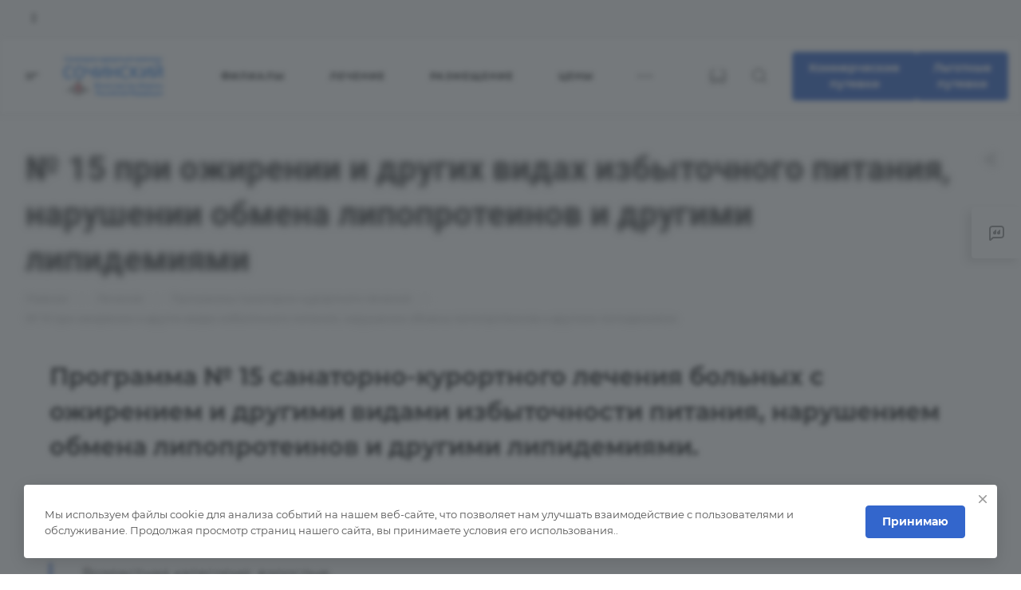

--- FILE ---
content_type: text/html; charset=UTF-8
request_url: https://skk-sochi.ru/services/programmy-skl-i-oo/programma-15-pri-ozhirenii-i-drugikh-vidakh-izbytochnogo-pitaniya-narushenii-obmena-lipoproteinov-i-/
body_size: 227259
content:
<!DOCTYPE html>
<html xmlns="http://www.w3.org/1999/xhtml" xml:lang="ru" lang="ru" class="  ">
	<head>
		<title>№ 15 при ожирении и других видах избыточного питания, нарушении обмена липопротеинов и другими липидемиями</title>
		<meta name="viewport" content="initial-scale=1.0, width=device-width, maximum-scale=1" />
		<meta name="HandheldFriendly" content="true" />
		<meta name="yes" content="yes" />
		<meta name="apple-mobile-web-app-status-bar-style" content="black" />
		<meta name="SKYPE_TOOLBAR" content="SKYPE_TOOLBAR_PARSER_COMPATIBLE" />
		<meta http-equiv="Content-Type" content="text/html; charset=UTF-8" />
<meta name="keywords" content="лечение, СКК Сочинский" />
<meta name="description" content="Лечение в филиалах СКК «Сочинский»" />
<link href="/bitrix/templates/aspro-allcorp3/components/bitrix/news/services/style.css?167843905361"  rel="stylesheet" />
<link href="/bitrix/templates/aspro-allcorp3/components/bitrix/news.detail/news/style.css?16384780172642"  rel="stylesheet" />
<link href="/bitrix/templates/aspro-allcorp3/css/jquery.fancybox.css?163847801817412"  rel="stylesheet" />
<link href="/bitrix/templates/aspro-allcorp3/css/fancybox-gallery.css?17597391824358"  rel="stylesheet" />
<link href="/bitrix/templates/aspro-allcorp3/css/bottom-icons-panel.css?17431929142281"  rel="stylesheet" />
<link href="/bitrix/templates/aspro-allcorp3/css/fonts/montserrat/css/montserrat.min.css?16384780185716"  data-template-style="true"  rel="stylesheet" />
<link href="/bitrix/templates/aspro-allcorp3/css/fonts/roboto/css/roboto.min.css?16384780184318"  data-template-style="true"  rel="stylesheet" />
<link href="/bitrix/templates/aspro-allcorp3/css/bootstrap.css?1638478018114216"  data-template-style="true"  rel="stylesheet" />
<link href="/bitrix/templates/aspro-allcorp3/css/theme-elements.css?16384780184524"  data-template-style="true"  rel="stylesheet" />
<link href="/bitrix/templates/aspro-allcorp3/css/jquery.mCustomScrollbar.min.css?163847801742839"  data-template-style="true"  rel="stylesheet" />
<link href="/bitrix/templates/aspro-allcorp3/vendor/css/ripple.css?1638478016854"  data-template-style="true"  rel="stylesheet" />
<link href="/bitrix/templates/aspro-allcorp3/css/animation/animate.min.css?163847801852789"  data-template-style="true"  rel="stylesheet" />
<link href="/bitrix/templates/aspro-allcorp3/css/animation/animation_ext.css?16384780185902"  data-template-style="true"  rel="stylesheet" />
<link href="/bitrix/templates/aspro-allcorp3/css/buttons.css?174319291417056"  data-template-style="true"  rel="stylesheet" />
<link href="/bitrix/templates/aspro-allcorp3/css/svg.css?16384780183462"  data-template-style="true"  rel="stylesheet" />
<link href="/bitrix/templates/aspro-allcorp3/css/header.css?167843907220617"  data-template-style="true"  rel="stylesheet" />
<link href="/bitrix/templates/aspro-allcorp3/css/footer.css?175973920719242"  data-template-style="true"  rel="stylesheet" />
<link href="/bitrix/templates/aspro-allcorp3/css/menu-top.css?163847801821423"  data-template-style="true"  rel="stylesheet" />
<link href="/bitrix/templates/aspro-allcorp3/css/mega-menu.css?16384780181955"  data-template-style="true"  rel="stylesheet" />
<link href="/bitrix/templates/aspro-allcorp3/css/mobile-header.css?17431929143489"  data-template-style="true"  rel="stylesheet" />
<link href="/bitrix/templates/aspro-allcorp3/css/mobile-menu.css?17431929146184"  data-template-style="true"  rel="stylesheet" />
<link href="/bitrix/templates/aspro-allcorp3/css/header-fixed.css?16384780171321"  data-template-style="true"  rel="stylesheet" />
<link href="/bitrix/templates/aspro-allcorp3/css/search-title.css?16384780184023"  data-template-style="true"  rel="stylesheet" />
<link href="/bitrix/templates/aspro-allcorp3/css/page-title-breadcrumb-pagination.css?17431929495688"  data-template-style="true"  rel="stylesheet" />
<link href="/bitrix/templates/aspro-allcorp3/css/social-icons.css?17431929209371"  data-template-style="true"  rel="stylesheet" />
<link href="/bitrix/templates/aspro-allcorp3/css/left-menu.css?16384780184748"  data-template-style="true"  rel="stylesheet" />
<link href="/bitrix/templates/aspro-allcorp3/css/top-menu.css?174319294312746"  data-template-style="true"  rel="stylesheet" />
<link href="/bitrix/templates/aspro-allcorp3/css/detail-gallery.css?16384780189316"  data-template-style="true"  rel="stylesheet" />
<link href="/bitrix/templates/aspro-allcorp3/css/detail.css?17431929492614"  data-template-style="true"  rel="stylesheet" />
<link href="/bitrix/templates/aspro-allcorp3/css/banners.css?175973919940451"  data-template-style="true"  rel="stylesheet" />
<link href="/bitrix/templates/aspro-allcorp3/css/yandex-map.css?174319293716335"  data-template-style="true"  rel="stylesheet" />
<link href="/bitrix/templates/aspro-allcorp3/css/bg-banner.css?16384780183571"  data-template-style="true"  rel="stylesheet" />
<link href="/bitrix/templates/aspro-allcorp3/css/smart-filter.css?175973920731760"  data-template-style="true"  rel="stylesheet" />
<link href="/bitrix/templates/aspro-allcorp3/css/basket.css?17597392079506"  data-template-style="true"  rel="stylesheet" />
<link href="/bitrix/templates/aspro-allcorp3/css/contacts.css?175973919911250"  data-template-style="true"  rel="stylesheet" />
<link href="/bitrix/templates/aspro-allcorp3/css/regions.css?16384780187755"  data-template-style="true"  rel="stylesheet" />
<link href="/bitrix/templates/aspro-allcorp3/css/profile.css?17597392078579"  data-template-style="true"  rel="stylesheet" />
<link href="/bitrix/templates/aspro-allcorp3/css/item-views.css?1638783329545"  data-template-style="true"  rel="stylesheet" />
<link href="/bitrix/templates/aspro-allcorp3/css/catalog.css?17431929147137"  data-template-style="true"  rel="stylesheet" />
<link href="/bitrix/templates/aspro-allcorp3/css/reviews.css?1638478018461"  data-template-style="true"  rel="stylesheet" />
<link href="/bitrix/templates/aspro-allcorp3/css/h1-bold.css?163847801882"  data-template-style="true"  rel="stylesheet" />
<link href="/bitrix/templates/aspro-allcorp3/css/blocks/arrows.css?16384780171883"  data-template-style="true"  rel="stylesheet" />
<link href="/bitrix/templates/aspro-allcorp3/css/blocks/ask-block.css?1638478017274"  data-template-style="true"  rel="stylesheet" />
<link href="/bitrix/templates/aspro-allcorp3/css/blocks/back-url.css?1638478017689"  data-template-style="true"  rel="stylesheet" />
<link href="/bitrix/templates/aspro-allcorp3/css/blocks/chars.css?16784390724785"  data-template-style="true"  rel="stylesheet" />
<link href="/bitrix/templates/aspro-allcorp3/css/blocks/controls.css?17431928974204"  data-template-style="true"  rel="stylesheet" />
<link href="/bitrix/templates/aspro-allcorp3/css/blocks/countdown.css?17431928972227"  data-template-style="true"  rel="stylesheet" />
<link href="/bitrix/templates/aspro-allcorp3/css/blocks/cross.css?1638478017974"  data-template-style="true"  rel="stylesheet" />
<link href="/bitrix/templates/aspro-allcorp3/css/blocks/dark-light-theme.css?17597392072470"  data-template-style="true"  rel="stylesheet" />
<link href="/bitrix/templates/aspro-allcorp3/css/blocks/docs.css?16384780172114"  data-template-style="true"  rel="stylesheet" />
<link href="/bitrix/templates/aspro-allcorp3/css/blocks/file-type.css?1638478017998"  data-template-style="true"  rel="stylesheet" />
<link href="/bitrix/templates/aspro-allcorp3/css/blocks/flexbox.css?16384780172586"  data-template-style="true"  rel="stylesheet" />
<link href="/bitrix/templates/aspro-allcorp3/css/blocks/grid-list.css?17431929314236"  data-template-style="true"  rel="stylesheet" />
<link href="/bitrix/templates/aspro-allcorp3/css/blocks/gutters.css?17431929435565"  data-template-style="true"  rel="stylesheet" />
<link href="/bitrix/templates/aspro-allcorp3/css/blocks/hint.css?16384780173214"  data-template-style="true"  rel="stylesheet" />
<link href="/bitrix/templates/aspro-allcorp3/css/blocks/icon-block.css?16479584504473"  data-template-style="true"  rel="stylesheet" />
<link href="/bitrix/templates/aspro-allcorp3/css/blocks/images.css?16784390531749"  data-template-style="true"  rel="stylesheet" />
<link href="/bitrix/templates/aspro-allcorp3/css/blocks/line-block.css?17597392075617"  data-template-style="true"  rel="stylesheet" />
<link href="/bitrix/templates/aspro-allcorp3/css/blocks/mobile-scrolled.css?17431929141013"  data-template-style="true"  rel="stylesheet" />
<link href="/bitrix/templates/aspro-allcorp3/css/blocks/popup.css?17431928975401"  data-template-style="true"  rel="stylesheet" />
<link href="/bitrix/templates/aspro-allcorp3/css/blocks/prices.css?1743192897649"  data-template-style="true"  rel="stylesheet" />
<link href="/bitrix/templates/aspro-allcorp3/css/blocks/rating.css?1638478017160"  data-template-style="true"  rel="stylesheet" />
<link href="/bitrix/templates/aspro-allcorp3/css/blocks/right-dock.css?17431928972245"  data-template-style="true"  rel="stylesheet" />
<link href="/bitrix/templates/aspro-allcorp3/css/blocks/scroller.css?16384780172249"  data-template-style="true"  rel="stylesheet" />
<link href="/bitrix/templates/aspro-allcorp3/css/blocks/share.css?16384780172616"  data-template-style="true"  rel="stylesheet" />
<link href="/bitrix/templates/aspro-allcorp3/css/blocks/social-list.css?1638478017382"  data-template-style="true"  rel="stylesheet" />
<link href="/bitrix/templates/aspro-allcorp3/css/blocks/sticker.css?16479584493807"  data-template-style="true"  rel="stylesheet" />
<link href="/bitrix/templates/aspro-allcorp3/css/blocks/sticky.css?1638478017240"  data-template-style="true"  rel="stylesheet" />
<link href="/bitrix/templates/aspro-allcorp3/css/blocks/tabs.css?17431929376717"  data-template-style="true"  rel="stylesheet" />
<link href="/bitrix/templates/aspro-allcorp3/css/blocks/toggle.css?16784390531217"  data-template-style="true"  rel="stylesheet" />
<link href="/bitrix/templates/aspro-allcorp3/vendor/css/carousel/owl/owl.carousel.css?16384780164744"  data-template-style="true"  rel="stylesheet" />
<link href="/bitrix/templates/aspro-allcorp3/vendor/css/carousel/owl/owl.theme.default.css?16384780161380"  data-template-style="true"  rel="stylesheet" />
<link href="/bitrix/templates/aspro-allcorp3/css/owl-styles.css?174319291416612"  data-template-style="true"  rel="stylesheet" />
<link href="/bitrix/templates/aspro-allcorp3/css/conditional/video-block.min.css?17431929313888"  data-template-style="true"  rel="stylesheet" />
<link href="/bitrix/templates/.default/ajax/ajax.css?1638478020448"  data-template-style="true"  rel="stylesheet" />
<link href="/local/js/m204/template/dist/template.bundle.css?1679642400130"  data-template-style="true"  rel="stylesheet" />
<link href="/bitrix/components/aspro/eyed.allcorp3/templates/.default/style.css?175973920785905"  data-template-style="true"  rel="stylesheet" />
<link href="/bitrix/components/aspro/social.info.allcorp3/templates/.default/style.css?16384780031671"  data-template-style="true"  rel="stylesheet" />
<link href="/bitrix/templates/aspro-allcorp3/components/bitrix/menu/menu_new/style.css?16925320326459"  data-template-style="true"  rel="stylesheet" />
<link href="/bitrix/templates/aspro-allcorp3/css/mobile-menu-widget.css?1743192914682"  data-template-style="true"  rel="stylesheet" />
<link href="/bitrix/templates/aspro-allcorp3/components/bitrix/breadcrumb/main/style.css?17431929491185"  data-template-style="true"  rel="stylesheet" />
<link href="/bitrix/templates/aspro-allcorp3/css/conditional/accordion-grid.css?1759739207397"  data-template-style="true"  rel="stylesheet" />
<link href="/bitrix/templates/.default/components/aspro/social.info.allcorp3/template1/style.css?16384780201671"  data-template-style="true"  rel="stylesheet" />
<link href="/bitrix/components/aspro/marketing.popup.allcorp3/templates/.default/style.css?16384780035926"  data-template-style="true"  rel="stylesheet" />
<link href="/bitrix/templates/aspro-allcorp3/css/widget.css?17431928971742"  data-template-style="true"  rel="stylesheet" />
<link href="/bitrix/templates/aspro-allcorp3/styles.css?175973920727452"  data-template-style="true"  rel="stylesheet" />
<link href="/bitrix/templates/aspro-allcorp3/template_styles.css?175973920736984"  data-template-style="true"  rel="stylesheet" />
<link href="/bitrix/templates/aspro-allcorp3/css/form.css?175973920723329"  data-template-style="true"  rel="stylesheet" />
<link href="/bitrix/templates/aspro-allcorp3/css/colored.css?16784390536751"  data-template-style="true"  rel="stylesheet" />
<link href="/bitrix/templates/aspro-allcorp3/css/responsive.css?16523454431838"  data-template-style="true"  rel="stylesheet" />
<link href="/bitrix/templates/aspro-allcorp3/themes/custom_s1/colors.css?17597392186200"  data-template-style="true"  rel="stylesheet" />
<link href="/bitrix/templates/aspro-allcorp3/css/width-2.css?16479584505885"  data-template-style="true"  rel="stylesheet" />
<link href="/bitrix/templates/aspro-allcorp3/css/fonts/font-10.css?1652345445627"  data-template-style="true"  rel="stylesheet" />
<link href="/bitrix/templates/aspro-allcorp3/css/custom.css?1763984570680"  data-template-style="true"  rel="stylesheet" />
<script>if(!window.BX)window.BX={};if(!window.BX.message)window.BX.message=function(mess){if(typeof mess==='object'){for(let i in mess) {BX.message[i]=mess[i];} return true;}};</script>
<script>(window.BX||top.BX).message({"M204_BUTTON_COMMERCIAL":"Коммерческие\u003Cbr\u003Eпутевки","M204_URL_COMMERCIAL":"\/landings\/commerce\/","M204_BUTTON_PREFERENTIAL":"Льготные\u003Cbr\u003Eпутевки","M204_URL_PREFERENTIAL":"https:\/\/skkmorf.ru\/nalichie\/skk-sochinskiy\/"});</script>
<script>(window.BX||top.BX).message({"JS_CORE_LOADING":"Загрузка...","JS_CORE_NO_DATA":"- Нет данных -","JS_CORE_WINDOW_CLOSE":"Закрыть","JS_CORE_WINDOW_EXPAND":"Развернуть","JS_CORE_WINDOW_NARROW":"Свернуть в окно","JS_CORE_WINDOW_SAVE":"Сохранить","JS_CORE_WINDOW_CANCEL":"Отменить","JS_CORE_WINDOW_CONTINUE":"Продолжить","JS_CORE_H":"ч","JS_CORE_M":"м","JS_CORE_S":"с","JSADM_AI_HIDE_EXTRA":"Скрыть лишние","JSADM_AI_ALL_NOTIF":"Показать все","JSADM_AUTH_REQ":"Требуется авторизация!","JS_CORE_WINDOW_AUTH":"Войти","JS_CORE_IMAGE_FULL":"Полный размер"});</script>

<script src="/bitrix/js/main/core/core.js?1754987585511455"></script>

<script>BX.Runtime.registerExtension({"name":"main.core","namespace":"BX","loaded":true});</script>
<script>BX.setJSList(["\/bitrix\/js\/main\/core\/core_ajax.js","\/bitrix\/js\/main\/core\/core_promise.js","\/bitrix\/js\/main\/polyfill\/promise\/js\/promise.js","\/bitrix\/js\/main\/loadext\/loadext.js","\/bitrix\/js\/main\/loadext\/extension.js","\/bitrix\/js\/main\/polyfill\/promise\/js\/promise.js","\/bitrix\/js\/main\/polyfill\/find\/js\/find.js","\/bitrix\/js\/main\/polyfill\/includes\/js\/includes.js","\/bitrix\/js\/main\/polyfill\/matches\/js\/matches.js","\/bitrix\/js\/ui\/polyfill\/closest\/js\/closest.js","\/bitrix\/js\/main\/polyfill\/fill\/main.polyfill.fill.js","\/bitrix\/js\/main\/polyfill\/find\/js\/find.js","\/bitrix\/js\/main\/polyfill\/matches\/js\/matches.js","\/bitrix\/js\/main\/polyfill\/core\/dist\/polyfill.bundle.js","\/bitrix\/js\/main\/core\/core.js","\/bitrix\/js\/main\/polyfill\/intersectionobserver\/js\/intersectionobserver.js","\/bitrix\/js\/main\/lazyload\/dist\/lazyload.bundle.js","\/bitrix\/js\/main\/polyfill\/core\/dist\/polyfill.bundle.js","\/bitrix\/js\/main\/parambag\/dist\/parambag.bundle.js"]);
</script>
<script>(window.BX||top.BX).message({"LANGUAGE_ID":"ru","FORMAT_DATE":"DD.MM.YYYY","FORMAT_DATETIME":"DD.MM.YYYY HH:MI:SS","COOKIE_PREFIX":"BITRIX_SM","SERVER_TZ_OFFSET":"10800","UTF_MODE":"Y","SITE_ID":"s1","SITE_DIR":"\/","USER_ID":"","SERVER_TIME":1769096647,"USER_TZ_OFFSET":0,"USER_TZ_AUTO":"Y","bitrix_sessid":"2dd3c8effda81f5d3e301ddf63207749"});</script>


<script src="/bitrix/js/main/ajax.js?163847800035509"></script>
<script src="/bitrix/js/main/polyfill/core/dist/polyfill.bundle.js?1752221108189157"></script>
<script>BX.message({'JS_REQUIRED':'Заполните это поле!','JS_FORMAT':'Неверный формат!','JS_FILE_EXT':'Недопустимое расширение файла!','JS_PASSWORD_COPY':'Пароли не совпадают!','JS_PASSWORD_LENGTH':'Минимум 6 символов!','JS_ERROR':'Неверно заполнено поле!','JS_FILE_SIZE':'Максимальный размер 5мб!','JS_FILE_BUTTON_NAME':'Выберите файл','JS_FILE_DEFAULT':'Файл не найден','JS_DATE':'Некорректная дата!','JS_DATETIME':'Некорректная дата/время!','JS_REQUIRED_LICENSES':'Согласитесь с условиями','S_CALLBACK':'Заказать звонок','S_QUESTION':'Задать вопрос','S_ASK_QUESTION':'Задать вопрос','S_FEEDBACK':'Оставить отзыв','ERROR_INCLUDE_MODULE_DIGITAL_TITLE':'Ошибка подключения модуля &laquo;Аспро: Корпоративный сайт 3.0&raquo;','ERROR_INCLUDE_MODULE_DIGITAL_TEXT':'Ошибка подключения модуля &laquo;Аспро: Корпоративный сайт 3.0&raquo;.<br />Пожалуйста установите модуль и повторите попытку','S_SERVICES':'Наши услуги','S_SERVICES_SHORT':'Услуги','S_TO_ALL_SERVICES':'Все услуги','S_CATALOG':'Каталог товаров','S_CATALOG_SHORT':'Каталог','S_TO_ALL_CATALOG':'Весь каталог','S_CATALOG_FAVORITES':'Наши товары','S_CATALOG_FAVORITES_SHORT':'Товары','S_NEWS':'Новости','S_TO_ALL_NEWS':'Все новости','S_COMPANY':'О компании','S_OTHER':'Прочее','S_CONTENT':'Контент','T_JS_ARTICLE':'Артикул: ','T_JS_NAME':'Наименование: ','T_JS_PRICE':'Цена: ','T_JS_QUANTITY':'Количество: ','T_JS_SUMM':'Сумма: ','FANCY_CLOSE':'Закрыть','FANCY_NEXT':'Вперед','FANCY_PREV':'Назад','CUSTOM_COLOR_CHOOSE':'Выбрать','CUSTOM_COLOR_CANCEL':'Отмена','S_MOBILE_MENU':'Меню','DIGITAL_T_MENU_BACK':'Назад','DIGITAL_T_MENU_CALLBACK':'Обратная связь','DIGITAL_T_MENU_CONTACTS_TITLE':'Будьте на связи','TITLE_BASKET':'В корзине товаров на #SUMM#','BASKET_SUMM':'#SUMM#','EMPTY_BASKET':'Корзина пуста','TITLE_BASKET_EMPTY':'Корзина пуста','BASKET':'Корзина','SEARCH_TITLE':'Поиск','SOCIAL_TITLE':'Оставайтесь на связи','LOGIN':'Войти','MY_CABINET':'Кабинет','SUBSCRIBE_TITLE':'Будьте всегда в курсе','HEADER_SCHEDULE':'Время работы','SEO_TEXT':'SEO описание','COMPANY_IMG':'Картинка компании','COMPANY_TEXT':'Описание компании','JS_RECAPTCHA_ERROR':'Пройдите проверку','JS_PROCESSING_ERROR':'Согласитесь с условиями!','CONFIG_SAVE_SUCCESS':'Настройки сохранены','CONFIG_SAVE_FAIL':'Ошибка сохранения настроек','CLEAR_FILE':'Отменить','ALL_TIME':'За все время','ALL_SECTIONS_PROJECT':'Все проекты','RELOAD_PAGE':'Обновить страницу','REFRESH':'Поменять картинку','RECAPTCHA_TEXT':'Подтвердите, что вы не робот','SHOW':'Еще','HIDE':'Скрыть','FILTER_EXPAND_VALUES':'Показать все','FILTER_HIDE_VALUES':'Свернуть','COUNTDOWN_SEC':'сек','COUNTDOWN_MIN':'мин','COUNTDOWN_HOUR':'час','COUNTDOWN_DAY0':'дн','COUNTDOWN_DAY1':'дн','COUNTDOWN_DAY2':'дн','COUNTDOWN_WEAK0':'Недель','COUNTDOWN_WEAK1':'Неделя','COUNTDOWN_WEAK2':'Недели','COUNTDOWN_MONTH0':'Месяцев','COUNTDOWN_MONTH1':'Месяц','COUNTDOWN_MONTH2':'Месяца','COUNTDOWN_YEAR0':'Лет','COUNTDOWN_YEAR1':'Год','COUNTDOWN_YEAR2':'Года','COUNTDOWN_COMPACT_SEC':'с','COUNTDOWN_COMPACT_MIN':'м','COUNTDOWN_COMPACT_HOUR':'ч','COUNTDOWN_COMPACT_DAY':'д','COUNTDOWN_COMPACT_WEAK':'н','COUNTDOWN_COMPACT_MONTH':'м','COUNTDOWN_COMPACT_YEAR0':'л','COUNTDOWN_COMPACT_YEAR1':'г'})</script>

                <script src="/bitrix/templates/aspro-allcorp3/js/app.js?17431929435512"></script>
                <script data-skip-moving="true" src="/bitrix/js/main/jquery/jquery-3.6.0.min.js"></script>
                <script data-skip-moving="true" src="/bitrix/templates/aspro-allcorp3/js/speed.min.js?=1647958450"></script>
            
<style>html {--theme-base-color: #3366cc;--theme-base-opacity-color: #3366cc1a;--theme-more-color: #6699ff;--theme-border-radius:4px;--theme-outer-border-radius:4px;--theme-button-border-radius:4px;--theme-text-transform:none;--theme-letter-spacing:normal;--theme-button-font-size:0%;--theme-button-padding-2px:0%;--theme-button-padding-1px:0%;--theme-more-color-hue:220;--theme-more-color-saturation:100%;--theme-more-color-lightness:70%;--theme-base-color-hue:220;--theme-base-color-saturation:60%;--theme-base-color-lightness:50%;--theme-lightness-hover-diff:6%}</style>
<style>html {--theme-base-color: #3366cc;--theme-base-opacity-color: #3366cc1a;--theme-more-color: #6699ff;--theme-border-radius:4px;--theme-outer-border-radius:4px;--theme-button-border-radius:4px;--theme-text-transform:none;--theme-letter-spacing:normal;--theme-button-font-size:0%;--theme-button-padding-2px:0%;--theme-button-padding-1px:0%;--theme-more-color-hue:220;--theme-more-color-saturation:100%;--theme-more-color-lightness:70%;--theme-base-color-hue:220;--theme-base-color-saturation:60%;--theme-base-color-lightness:50%;--theme-lightness-hover-diff:6%}</style>
<style>.switcher-title {font-family: "Roboto", Arial, sans-serif;}</style>
<link href="/bitrix/templates/aspro-allcorp3/css/print.css?165234544514936" data-template-style="true" rel="stylesheet" media="print">
<script>window.lazySizesConfig = window.lazySizesConfig || {};lazySizesConfig.loadMode = 1;lazySizesConfig.expand = 200;lazySizesConfig.expFactor = 1;lazySizesConfig.hFac = 0.1;</script>
<script src="/bitrix/templates/aspro-allcorp3/vendor/ls.unveilhooks.min.js" data-skip-moving="true" defer=""></script>
<script src="/bitrix/templates/aspro-allcorp3/vendor/lazysizes.min.js" data-skip-moving="true" defer=""></script>
<script data-skip-moving="true" src="/bitrix/templates/aspro-allcorp3/js/actual.counter.min.js?=1647958446" defer></script>
<link rel="shortcut icon" href="/favicon.ico" type="image/x-icon" />
<link rel="apple-touch-icon" sizes="180x180" href="/include/apple-touch-icon.png" />
<meta property="og:description" content="Лечение в филиалах СКК «Сочинский»" />
<meta property="og:image" content="https://skk-sochi.ru/upload/CAllcorp3/749/vhm3lu55sc1gymyhnjz6q2ryjwxfjir0.png" />
<link rel="image_src" href="https://skk-sochi.ru/upload/CAllcorp3/749/vhm3lu55sc1gymyhnjz6q2ryjwxfjir0.png"  />
<meta property="og:title" content="№ 15 при ожирении и других видах избыточного питания, нарушении обмена липопротеинов и другими липидемиями" />
<meta property="og:type" content="website" />
<meta property="og:url" content="https://skk-sochi.ru/services/programmy-skl-i-oo/programma-15-pri-ozhirenii-i-drugikh-vidakh-izbytochnogo-pitaniya-narushenii-obmena-lipoproteinov-i-/" />



<script src="/bitrix/templates/aspro-allcorp3/js/observer.js?16384780167026"></script>
<script src="/bitrix/templates/aspro-allcorp3/vendor/jquery.easing.js?16384780168897"></script>
<script src="/bitrix/templates/aspro-allcorp3/vendor/jquery.cookie.js?16384780162426"></script>
<script src="/bitrix/templates/aspro-allcorp3/vendor/bootstrap.js?163847801627908"></script>
<script src="/bitrix/templates/aspro-allcorp3/vendor/jquery.validate.min.js?163847801622254"></script>
<script src="/bitrix/templates/aspro-allcorp3/vendor/js/ripple.js?16384780164702"></script>
<script src="/bitrix/templates/aspro-allcorp3/vendor/js/jquery.mousewheel.min.js?17597392072771"></script>
<script src="/bitrix/templates/aspro-allcorp3/js/detectmobilebrowser.js?16384780162203"></script>
<script src="/bitrix/templates/aspro-allcorp3/js/matchMedia.js?16384780161585"></script>
<script src="/bitrix/templates/aspro-allcorp3/js/jquery.actual.min.js?16384780161239"></script>
<script src="/bitrix/templates/aspro-allcorp3/js/jquery-ui.min.js?163847801632162"></script>
<script src="/bitrix/templates/aspro-allcorp3/js/jquery.plugin.min.js?16384780163356"></script>
<script src="/bitrix/templates/aspro-allcorp3/js/jquery.alphanumeric.js?16384780161972"></script>
<script src="/bitrix/templates/aspro-allcorp3/js/jquery.autocomplete.js?163847801632714"></script>
<script src="/bitrix/templates/aspro-allcorp3/js/jquery.mobile.custom.touch.min.js?16384780167743"></script>
<script src="/bitrix/templates/aspro-allcorp3/js/jquery.mCustomScrollbar.js?1738798947121763"></script>
<script src="/bitrix/templates/aspro-allcorp3/js/jqModal.js?163847801611178"></script>
<script src="/bitrix/templates/aspro-allcorp3/js/jquery.uniform.min.js?16384780168308"></script>
<script src="/bitrix/templates/aspro-allcorp3/js/jquery.countdown.min.js?163847801621419"></script>
<script src="/bitrix/templates/aspro-allcorp3/js/jquery.countdown-ru.js?16384780161885"></script>
<script src="/bitrix/templates/aspro-allcorp3/js/scrollTabs.js?167843906913885"></script>
<script src="/bitrix/templates/aspro-allcorp3/js/blocks/controls.js?17597392078528"></script>
<script src="/bitrix/templates/aspro-allcorp3/js/blocks/hover-block.js?1638478016948"></script>
<script src="/bitrix/templates/aspro-allcorp3/js/blocks/mobile.js?16384780167502"></script>
<script src="/bitrix/templates/aspro-allcorp3/js/blocks/selectOffer.js?17431929143185"></script>
<script src="/bitrix/templates/aspro-allcorp3/js/blocks/tabs-history.js?16384780161386"></script>
<script src="/bitrix/templates/aspro-allcorp3/js/general.js?1759739207196378"></script>
<script src="/bitrix/templates/aspro-allcorp3/js/custom.js?1638478016100"></script>
<script src="/bitrix/templates/aspro-allcorp3/vendor/js/carousel/owl/owl.carousel.js?163878332992431"></script>
<script src="/bitrix/templates/aspro-allcorp3/js/logo.js?16784390727456"></script>
<script src="/local/js/m204/template/dist/template.bundle.js?16793310391108"></script>
<script src="/bitrix/components/aspro/eyed.allcorp3/templates/.default/script.js?165234544520980"></script>
<script src="/bitrix/templates/aspro-allcorp3/js/phones.js?16784390721114"></script>
<script src="/bitrix/templates/aspro-allcorp3/components/bitrix/menu/menu_new/script.js?16784390693165"></script>
<script src="/bitrix/templates/aspro-allcorp3/components/bitrix/menu/left/script.js?16384780171165"></script>
<script src="/bitrix/templates/aspro-allcorp3/js/conditional/accordion-grid.js?1759739207291"></script>
<script src="/bitrix/components/aspro/marketing.popup.allcorp3/templates/.default/script.js?16384780031465"></script>
<script src="/bitrix/components/bitrix/search.title/script.js?174315091110542"></script>
<script src="/bitrix/templates/aspro-allcorp3/components/bitrix/search.title/fixed/script.js?163847801710201"></script>
<script src="/bitrix/templates/aspro-allcorp3/js/jquery.inputmask.bundle.min.js?163847801670933"></script>
<script src="/bitrix/templates/aspro-allcorp3/js/jquery.history.js?163847801621571"></script>
<script src="/bitrix/templates/aspro-allcorp3/js/jquery.fancybox.js?1638478016160667"></script>

						<script>
			document.fonts.onloadingdone = function() {
				if (typeof CheckTopMenuDotted === 'function') {
					CheckTopMenuDotted();
				}
			}
		</script>
		<style>html {}</style>	</head>
	<body class=" site_s1   header_padding-146 side_left region_confirm_top header_fill_light all_title_1 menu_lowercase_n fixed_y mfixed_y mfixed_view_always title_position_left mmenu_leftside mheader-v1 footer-v3 fill_bg_ header-v1 title-v1 bottom-icons-panel_y with_phones theme-light" id="main" data-site="/">
		<div class="bx_areas"></div>

		
		<div id="panel"></div>

<script>
    function intM204Modifier() {
        let M204Template = new BX.M204.Template;
        M204Template.init();
    }

    if (window.frameCacheVars !== undefined) {
        BX.addCustomEvent("onFrameDataReceived", intM204Modifier);
    } else {
        BX.ready(function () {
            intM204Modifier();
        });
    }
</script>

						        <script data-skip-moving="true">
            var solutionName = 'arAllcorp3Options';
            var arAsproOptions = window[solutionName] = ({});
        </script>

        <script src="/bitrix/templates/aspro-allcorp3/js/setTheme.php?site_id=s1&site_dir=/" data-skip-moving="true"></script>

        <script>
        var arBasketItems = {};
        if (arAsproOptions.SITE_ADDRESS) {
            arAsproOptions.SITE_ADDRESS = arAsproOptions.SITE_ADDRESS.replace(/'/g, "");
        }
        </script>

        <!--'start_frame_cache_options-block'-->            <script>var arBasketItems = [];</script>
        <!--'end_frame_cache_options-block'-->
		<div class="body  hover_">
			<div class="body_media"></div>

						<div id="eyed-panel" class="eyed-panel">
			<div class="eyed-panel__inner">
			<!--noindex -->
			<div class="maxwidth-theme">
				<div class="line-block flexbox--justify-beetwen flexbox--wrap line-block--24-vertical">
					<div class="line-block__item eyed-panel__item" data-option="FONT-SIZE">
						<div class="line-block line-block--8-vertical">
							<div class="line-block__item eyed-panel__item-title font_bold">Размер шрифта</div>
							<div class="line-block__item eyed-panel__item-values">
								<div class="line-block line-block--8">
									<div class="line-block__item">
										<a href="" class="eyed-panel__item-value active" data-option_value="16" rel="nofollow" title="Уменьшенный размер шрифта"><i class="svg inline  svg-inline-" aria-hidden="true" ><svg width="19" height="13" viewBox="0 0 19 13" fill="none" xmlns="http://www.w3.org/2000/svg">
    <path d="M8.96686 11.9968L7.82623 8.82495H3.45905L2.34186 11.9968H0.373108L4.64655 0.528076H6.6778L10.9512 11.9968H8.96686ZM7.33405 7.21558L6.26373 4.1062C6.18561 3.89787 6.07623 3.56974 5.93561 3.12183C5.80019 2.67391 5.70644 2.34578 5.65436 2.13745C5.51373 2.77808 5.308 3.4786 5.03717 4.23901L4.00592 7.21558H7.33405ZM17.67 11.9968L17.3028 10.7937H17.2403C16.8236 11.3197 16.4044 11.6791 15.9825 11.8718C15.5606 12.0593 15.0189 12.1531 14.3575 12.1531C13.5085 12.1531 12.8445 11.9239 12.3653 11.4656C11.8913 11.0072 11.6544 10.3588 11.6544 9.52026C11.6544 8.62964 11.9851 7.95776 12.6465 7.50464C13.308 7.05151 14.3158 6.80412 15.67 6.76245L17.1622 6.71558V6.25464C17.1622 5.70256 17.032 5.2911 16.7715 5.02026C16.5163 4.74422 16.1179 4.6062 15.5762 4.6062C15.1335 4.6062 14.709 4.67131 14.3028 4.80151C13.8965 4.93172 13.5059 5.08537 13.1309 5.26245L12.5372 3.94995C13.0059 3.70516 13.5189 3.52026 14.0762 3.39526C14.6335 3.26506 15.1596 3.19995 15.6544 3.19995C16.7533 3.19995 17.5814 3.43953 18.1387 3.9187C18.7012 4.39787 18.9825 5.15047 18.9825 6.17651V11.9968H17.67ZM14.9356 10.7468C15.6023 10.7468 16.1361 10.5619 16.5372 10.1921C16.9434 9.81714 17.1465 9.2937 17.1465 8.62183V7.87183L16.0372 7.9187C15.1726 7.94995 14.5424 8.09578 14.1465 8.3562C13.7559 8.61141 13.5606 9.00464 13.5606 9.53589C13.5606 9.92131 13.6752 10.2208 13.9044 10.4343C14.1335 10.6427 14.4773 10.7468 14.9356 10.7468Z" fill="black"/>
</svg>
</i></a>
									</div>
									<div class="line-block__item">
										<a href="" class="eyed-panel__item-value" data-option_value="20" 
										rel="nofollow" title="Нормальный размер шрифта"><i class="svg inline  svg-inline-" aria-hidden="true" ><svg width="27" height="17" viewBox="0 0 27 17" fill="none" xmlns="http://www.w3.org/2000/svg">
    <path d="M12.2302 16L10.6618 11.6387H4.65692L3.12079 16H0.413757L6.28973 0.230469H9.0827L14.9587 16H12.2302ZM9.98505 9.42578L8.51337 5.15039C8.40594 4.86393 8.25555 4.41276 8.06219 3.79688C7.876 3.18099 7.74709 2.72982 7.67548 2.44336C7.48212 3.32422 7.19924 4.28743 6.82684 5.33301L5.40887 9.42578H9.98505ZM24.197 16L23.6921 14.3457H23.6061C23.0332 15.069 22.4567 15.5632 21.8766 15.8281C21.2966 16.0859 20.5518 16.2148 19.6423 16.2148C18.475 16.2148 17.5619 15.8997 16.903 15.2695C16.2513 14.6393 15.9255 13.7477 15.9255 12.5947C15.9255 11.3701 16.3802 10.4463 17.2897 9.82324C18.1992 9.2002 19.585 8.86003 21.447 8.80273L23.4987 8.73828V8.10449C23.4987 7.34538 23.3197 6.77962 22.9616 6.40723C22.6107 6.02767 22.0628 5.83789 21.3181 5.83789C20.7093 5.83789 20.1257 5.92741 19.5671 6.10645C19.0085 6.28548 18.4714 6.49674 17.9557 6.74023L17.1393 4.93555C17.7839 4.59896 18.4893 4.34473 19.2556 4.17285C20.0218 3.99382 20.7451 3.9043 21.4255 3.9043C22.9365 3.9043 24.0752 4.23372 24.8415 4.89258C25.6149 5.55143 26.0016 6.58626 26.0016 7.99707V16H24.197ZM20.4372 14.2812C21.3539 14.2812 22.0879 14.027 22.6393 13.5186C23.1979 13.0029 23.4772 12.2832 23.4772 11.3594V10.3281L21.9518 10.3926C20.763 10.4355 19.8965 10.6361 19.3522 10.9941C18.8151 11.3451 18.5466 11.8857 18.5466 12.6162C18.5466 13.1462 18.7041 13.5579 19.0192 13.8516C19.3343 14.138 19.807 14.2812 20.4372 14.2812Z" fill="black"/>
</svg></i></a>
									</div>
									<div class="line-block__item">
										<a href="" class="eyed-panel__item-value" data-option_value="24" rel="nofollow" title=" Увеличенный размер шрифта"><i class="svg inline  svg-inline-" aria-hidden="true" ><svg width="34" height="22" viewBox="0 0 34 22" fill="none" xmlns="http://www.w3.org/2000/svg">
    <path d="M15.4788 21L13.4827 15.4492H5.84009L3.88501 21H0.439697L7.91821 0.929688H11.4729L18.9514 21H15.4788ZM12.6213 12.6328L10.7483 7.19141C10.6116 6.82682 10.4202 6.2526 10.1741 5.46875C9.93709 4.6849 9.77303 4.11068 9.68188 3.74609C9.43579 4.86719 9.07576 6.0931 8.60181 7.42383L6.79712 12.6328H12.6213ZM30.7092 21L30.0667 18.8945H29.9573C29.2281 19.8151 28.4944 20.444 27.7561 20.7812C27.0178 21.1094 26.0699 21.2734 24.9124 21.2734C23.4267 21.2734 22.2646 20.8724 21.426 20.0703C20.5966 19.2682 20.1819 18.1335 20.1819 16.666C20.1819 15.1074 20.7607 13.9316 21.9182 13.1387C23.0758 12.3457 24.8394 11.9128 27.2092 11.8398L29.8206 11.7578V10.9512C29.8206 9.98503 29.5927 9.26497 29.137 8.79102C28.6903 8.30794 27.9931 8.06641 27.0452 8.06641C26.2704 8.06641 25.5276 8.18034 24.8167 8.4082C24.1057 8.63607 23.4221 8.90495 22.7659 9.21484L21.7268 6.91797C22.5471 6.48958 23.4449 6.16602 24.4202 5.94727C25.3954 5.7194 26.316 5.60547 27.1819 5.60547C29.1051 5.60547 30.5543 6.02474 31.5295 6.86328C32.5139 7.70182 33.0061 9.01888 33.0061 10.8145V21H30.7092ZM25.9241 18.8125C27.0907 18.8125 28.025 18.4889 28.7268 17.8418C29.4377 17.1855 29.7932 16.2695 29.7932 15.0938V13.7812L27.8518 13.8633C26.3388 13.918 25.2359 14.1732 24.5432 14.6289C23.8596 15.0755 23.5178 15.7637 23.5178 16.6934C23.5178 17.3678 23.7183 17.8919 24.1194 18.2656C24.5204 18.6302 25.122 18.8125 25.9241 18.8125Z" fill="black"/>
</svg></i></a>
									</div>
								</div>
							</div>
						</div>
					</div>
					<div class="line-block__item eyed-panel__item" data-option="COLOR-SCHEME">
						<div class="line-block line-block--8-vertical">
							<div class="line-block__item eyed-panel__item-title font_bold">Цвет фона и шрифта</div>
							<div class="line-block__item eyed-panel__item-values">
								<div class="line-block line-block--8">
									<div class="line-block__item">
										<a href="" class="eyed-panel__item-value active" data-option_value="black" rel="nofollow" title="Черным по белому фону"><span><i class="svg inline  svg-inline-" aria-hidden="true" ><svg width="12" height="18" viewBox="0 0 12 18" fill="none" xmlns="http://www.w3.org/2000/svg">
    <path d="M10 10.7227H11.9962V17.0028H9.36823V13H0V0H2.72461V10.7324H7.28418V0H10V10.7227Z" fill="black"/>
</svg></i></span></a>
									</div>
									<div class="line-block__item">
										<a href="" class="eyed-panel__item-value" data-option_value="white" rel="nofollow" title="Белым по черному фону"><span><i class="svg inline  svg-inline-" aria-hidden="true" ><svg width="12" height="18" viewBox="0 0 12 18" fill="none" xmlns="http://www.w3.org/2000/svg">
    <path d="M10 10.7227H11.9962V17.0028H9.36823V13H0V0H2.72461V10.7324H7.28418V0H10V10.7227Z" fill="#FFFFFF"/>
</svg>
</i></span></a>
									</div>
									<div class="line-block__item">
										<a href="" class="eyed-panel__item-value" data-option_value="blue" rel="nofollow" title="Синим по голубому фону"><span><i class="svg inline  svg-inline-" aria-hidden="true" ><svg width="12" height="18" viewBox="0 0 12 18" fill="none" xmlns="http://www.w3.org/2000/svg">
    <path d="M10 10.7227H11.9962V17.0028H9.36823V13H0V0H2.72461V10.7324H7.28418V0H10V10.7227Z" fill="#133C58"/>
</svg></i></span></a>
									</div>
									<div class="line-block__item">
										<a href="" class="eyed-panel__item-value" data-option_value="black_on_yellow" rel="nofollow" title="Черным по желтому фону"><span><i class="svg inline  svg-inline-" aria-hidden="true" ><svg width="12" height="18" viewBox="0 0 12 18" fill="none" xmlns="http://www.w3.org/2000/svg">
    <path d="M10 10.7227H11.9962V17.0028H9.36823V13H0V0H2.72461V10.7324H7.28418V0H10V10.7227Z" fill="#FFFF00"/>
</svg></i></span></a>
									</div>
									<div class="line-block__item">
										<a href="" class="eyed-panel__item-value" data-option_value="green" rel="nofollow" title="Зеленым по черному фону"><span><i class="svg inline  svg-inline-" aria-hidden="true" ><svg width="12" height="18" viewBox="0 0 12 18" fill="none" xmlns="http://www.w3.org/2000/svg">
    <path d="M10 10.7227H11.9962V17.0028H9.36823V13H0V0H2.72461V10.7324H7.28418V0H10V10.7227Z" fill="#a9dd38"/>
</svg>
</i></span></a>
									</div>
								</div>
							</div>
						</div>
					</div>
					<div class="line-block__item eyed-panel__item" data-option="IMAGES">
						<div class="line-block line-block--8-vertical">
							<div class="line-block__item eyed-panel__item-title font_bold">Изображения</div>
							<div class="line-block__item eyed-panel__item-values">
								<div class="line-block line-block--8">
									<div class="line-block__item">
										<a href="" class="eyed-panel__item-value active" data-option_value="1" rel="nofollow" title="Отображать изображения"><i class="svg inline  svg-inline-" aria-hidden="true" ><svg width="23" height="16" viewBox="0 0 23 16" fill="none" xmlns="http://www.w3.org/2000/svg">
    <path fill-rule="evenodd" clip-rule="evenodd" d="M6.99999 3C6.99999 4.65685 5.65684 6 3.99999 6C2.34314 6 0.99999 4.65685 0.99999 3C0.99999 1.34315 2.34314 0 3.99999 0C5.65684 0 6.99999 1.34315 6.99999 3ZM5.24741 8.86009L0.451182 14.3415C-0.114578 14.9881 0.344599 16 1.20376 16H13L6.75257 8.86009C6.35416 8.40476 5.64583 8.40476 5.24741 8.86009ZM12.2137 3.00071L8.52538 7.69489L15.9999 15.9999H21.9425C22.777 15.9999 23.2444 15.0382 22.7288 14.3821L13.7863 3.00071C13.3859 2.49114 12.614 2.49114 12.2137 3.00071Z" fill="black"/>
</svg></i></a>
									</div>
									<div class="line-block__item">
										<a href="" class="eyed-panel__item-value" data-option_value="0" rel="nofollow" title="Скрывать изображения"><i class="svg inline  svg-inline-" aria-hidden="true" ><svg width="20" height="20" viewBox="0 0 20 20" fill="none" xmlns="http://www.w3.org/2000/svg">
    <path fill-rule="evenodd" clip-rule="evenodd" d="M17 10C17 13.866 13.866 17 10 17C8.6099 17 7.31444 16.5948 6.22529 15.8961L15.8961 6.22529C16.5948 7.31444 17 8.6099 17 10ZM4.06915 18.0522C5.72846 19.2764 7.77973 20 10 20C15.5228 20 20 15.5228 20 10C20 4.47715 15.5228 0 10 0C4.47715 0 0 4.47715 0 10C0 12.2203 0.723592 14.2716 1.94782 15.9309L1.9023 15.9764L2.2681 16.3422C2.68477 16.8496 3.15041 17.3152 3.6578 17.7319L4.02362 18.0977L4.06915 18.0522ZM4.10396 13.7748L13.7748 4.10396C12.6856 3.40521 11.3901 3 10 3C6.13401 3 3 6.13401 3 10C3 11.3901 3.40521 12.6856 4.10396 13.7748Z" fill="black"/>
</svg></i></a>
									</div>
								</div>
							</div>
						</div>
					</div>
					<div class="line-block__item eyed-panel__item" data-option="SPEAKER">
						<div class="line-block line-block--8-vertical">
							<div class="line-block__item eyed-panel__item-title font_bold">Озвучивание текста</div>
							<div class="line-block__item eyed-panel__item-values">
								<div class="line-block line-block--8">
									<div class="line-block__item">
										<a href="" class="eyed-panel__item-value active" data-option_value="1" title="Озвучивать текст" rel="nofollow"><i class="svg inline  svg-inline-" aria-hidden="true" ><svg width="25" height="19" viewBox="0 0 25 19" fill="none" xmlns="http://www.w3.org/2000/svg">
    <path fill-rule="evenodd" clip-rule="evenodd" d="M5 12H2C0.895431 12 0 11.1046 0 9.99999V7.99998C0 6.89541 0.895424 5.99998 1.99999 5.99997L5 5.99996L10.2668 0.321492C10.8851 -0.345077 12 0.0923814 12 1.00153V17.0071C12 17.9166 10.8843 18.3538 10.2663 17.6865L5 12ZM23.7591 4.1292C23.1194 2.58498 22.1819 1.18187 21 -3.15548e-05L19.6087 1.39131C20.6078 2.39049 21.4004 3.5767 21.9412 4.88219C22.4819 6.18769 22.7603 7.58691 22.7603 8.99997C22.7603 10.413 22.4819 11.8122 21.9412 13.1177C21.4004 14.4232 20.6078 15.6094 19.6087 16.6086L21 18C22.1819 16.8181 23.1194 15.415 23.7591 13.8707C24.3987 12.3265 24.7279 10.6714 24.7279 8.99997C24.7279 7.32851 24.3987 5.67343 23.7591 4.1292ZM18.2294 2.30707C19.1083 3.186 19.8055 4.22943 20.2812 5.3778C20.7568 6.52617 21.0016 7.75698 21.0016 8.99997C21.0016 10.243 20.7568 11.4738 20.2812 12.6221C19.8055 13.7705 19.1083 14.8139 18.2294 15.6929L16.8317 14.2952C17.5271 13.5999 18.0787 12.7743 18.4551 11.8657C18.8314 10.9572 19.0251 9.98339 19.0251 8.99997C19.0251 8.01655 18.8314 7.04275 18.4551 6.13419C18.0787 5.22562 17.5271 4.40008 16.8317 3.7047L18.2294 2.30707ZM17.1192 9.07167C17.1342 7.50657 16.6595 5.97594 15.7615 4.69398L14.4778 5.59316C15.1883 6.60742 15.5639 7.81841 15.552 9.05669C15.5402 10.295 15.1415 11.4986 14.4118 12.4991L15.6781 13.4226C16.6004 12.158 17.1043 10.6368 17.1192 9.07167Z" fill="black"/>
</svg></i></a>
									</div>
									<div class="line-block__item">
										<a href="" class="eyed-panel__item-value" data-option_value="0" title="Не озвучивать текст" rel="nofollow"><i class="svg inline  svg-inline-" aria-hidden="true" ><svg width="20" height="20" viewBox="0 0 20 20" fill="none" xmlns="http://www.w3.org/2000/svg">
    <path fill-rule="evenodd" clip-rule="evenodd" d="M17 10C17 13.866 13.866 17 10 17C8.6099 17 7.31444 16.5948 6.22529 15.8961L15.8961 6.22529C16.5948 7.31444 17 8.6099 17 10ZM4.06915 18.0522C5.72846 19.2764 7.77973 20 10 20C15.5228 20 20 15.5228 20 10C20 4.47715 15.5228 0 10 0C4.47715 0 0 4.47715 0 10C0 12.2203 0.723592 14.2716 1.94782 15.9309L1.9023 15.9764L2.2681 16.3422C2.68477 16.8496 3.15041 17.3152 3.6578 17.7319L4.02362 18.0977L4.06915 18.0522ZM4.10396 13.7748L13.7748 4.10396C12.6856 3.40521 11.3901 3 10 3C6.13401 3 3 6.13401 3 10C3 11.3901 3.40521 12.6856 4.10396 13.7748Z" fill="black"/>
</svg></i></a>
									</div>
								</div>
							</div>
						</div>
					</div>
					<div class="line-block__item">
						<div class="btn btn-default eyed-toggle eyed-toggle--off font_bold"><i class="svg inline  svg-inline-" aria-hidden="true" ><svg width="22" height="14" viewBox="0 0 22 14" fill="none" xmlns="http://www.w3.org/2000/svg">
    <path fill-rule="evenodd" clip-rule="evenodd" d="M16.4576 3.84755C17.9142 4.86718 19.1161 6.0974 19.9011 7C19.1161 7.9026 17.9142 9.13282 16.4576 10.1524C14.88 11.2568 13.1674 12 11.4625 12C9.75763 12 8.04508 11.2568 6.46746 10.1524C5.01083 9.13282 3.80896 7.9026 3.02394 7C3.80896 6.0974 5.01083 4.86718 6.46746 3.84755C6.519 3.81148 6.57068 3.77578 6.6225 3.74049C6.51809 4.14288 6.46252 4.56495 6.46252 5C6.46252 7.76142 8.7011 10 11.4625 10C14.2239 10 16.4625 7.76142 16.4625 5C16.4625 4.56495 16.407 4.14288 16.3025 3.74049C16.3544 3.77578 16.406 3.81148 16.4576 3.84755ZM11.4625 0C16.0118 0 19.916 3.92521 21.5903 5.89701C22.1366 6.54044 22.1366 7.45956 21.5903 8.10299C19.916 10.0748 16.0118 14 11.4625 14C6.91329 14 3.00906 10.0748 1.3348 8.10299C0.788465 7.45956 0.788465 6.54044 1.3348 5.89701C3.00906 3.92521 6.91329 0 11.4625 0ZM11.4625 2C9.80567 2 8.46252 3.34315 8.46252 5C8.46252 6.65685 9.80567 8 11.4625 8C13.1194 8 14.4625 6.65685 14.4625 5C14.4625 3.34315 13.1194 2 11.4625 2Z" fill="black"/>
</svg></i>Обычная версия сайта</div>
					</div>
				</div>
			</div>
			<!-- noindex -->
		</div>
				<script>
		BX.ready(function(){
			new JEyed({'ENABLED':true,'ACTIVE':false,'IS_AJAX':false,'SIGNED_PARAMS':'[base64].fb38a07e1972de05a5e0a9fbec5e210c3acf0d58397c1c08f9e8d58ed6b27869','COOKIE':{'ACTIVE':'ALLCORP3_EYE_VERSION_VALUE','OPTIONS':'ALLCORP3_EYE_VERSION_OPTIONS'},'OPTIONS':{'FONT-SIZE':'16','COLOR-SCHEME':'black','IMAGES':'1','SPEAKER':'1'}});
		});

		BX.message({
			EA_T_EYED_VERSION: 'Версия для слабовидящих',
			EA_T_NORMAL_VERSION: 'Обычная версия сайта',
			EA_T_NORMAL_VERSION_SHORT: 'Обычная версия',
			__EA_T_TEXT_REGEX: '[0-9a-zа-я]',
		});
		</script>
	</div>			<div class="visible-lg visible-md title-v1" data-ajax-block="HEADER" data-ajax-callback="headerInit">
				
<div class="mega-fixed-menu header--color_dark mega-fixed-menu--dark" data-src="" style="background: url(/upload/iblock/eec/y73rllvnufeqijfxuwxz1gzhqlpld00q.jpg) no-repeat center;">
	<div class="mega-fixed-menu__row ">
		<div class="line-block line-block--100 line-block--32-1400">
						<div class="line-block__item">
				<div class="logo no-shrinked ">
					<a class="menu-light-icon-fill banner-light-icon-fill" href="/"><img src="/upload/CAllcorp3/749/vhm3lu55sc1gymyhnjz6q2ryjwxfjir0.png" alt="Сайт СКК «Сочинский»" title="Сайт СКК «Сочинский»" data-src="" /></a>				</div>
			</div>

									        <div class="line-block__item hide-1100 " data-ajax-load-block="HEADER_TOGGLE_SLOGAN">
                        
                                                                    <div class="slogan font_sm">
                                <div class="slogan__text banner-light-text menu-light-text">
                                    Официальный сайт ФГБУ<br>
СКК «Сочинский» МО РФ                                </div>
                            </div>
                                                
                        
        </div>


        		</div>

		<div class="line-block line-block--48">
									        <div class="line-block__item no-shrinked " data-ajax-load-block="HEADER_TOGGLE_PHONE">
                        
                                        <div class="icon-block--with_icon ">
                            <div class="phones">
                                                                <div class="phones__phones-wrapper">
                                    <div class="phones__inner fill-theme-parent phones__inner--big">
	<span class="icon-block__only-icon banner-light-icon-fill menu-light-icon-fill fill-theme-target">
		<i class="svg inline  svg-inline-" aria-hidden="true" ><svg width="14" height="18" viewBox="0 0 14 18" fill="none" xmlns="http://www.w3.org/2000/svg">
<path fill-rule="evenodd" clip-rule="evenodd" d="M6.63104 7.97841C6.80463 8.37048 7.0041 8.78717 7.15518 9.07225C7.27009 9.28907 7.49877 9.67951 7.75313 10.0735C7.76214 10.0675 7.77119 10.0616 7.78029 10.0557C8.42453 9.63686 9.0857 9.68158 9.33213 9.70774C9.65095 9.7416 9.94005 9.82627 10.1562 9.90146C10.5996 10.0556 11.0572 10.2844 11.4507 10.5088C11.8534 10.7384 12.2607 11.0047 12.6067 11.2698C12.7791 11.4018 12.9587 11.5506 13.1228 11.7095C13.2598 11.8422 13.4996 12.0889 13.6819 12.4208C13.9567 12.9214 13.9912 13.4324 13.9984 13.6733C14.0076 13.9837 13.9774 14.2994 13.9216 14.5917C13.8662 14.8818 13.7732 15.2138 13.6215 15.5388C13.4853 15.8308 13.2157 16.3046 12.7088 16.6593C12.2763 16.9621 12.101 17.0614 11.5704 17.3623C11.5097 17.3967 11.4445 17.4337 11.3736 17.4739C10.0199 18.2431 8.63271 17.9822 7.88102 17.8407C7.83467 17.832 7.79075 17.8237 7.74939 17.8162C6.75715 17.6353 5.7137 16.9402 4.80916 16.0871C3.83349 15.1669 2.7972 13.855 1.8574 12.1001C-0.0332021 8.56968 -0.11428 5.48344 0.0632851 4.44905C0.155366 3.91264 0.377274 3.31038 0.67849 2.76835C0.975733 2.23348 1.45254 1.57218 2.16387 1.10241C2.86272 0.640891 3.08665 0.498187 3.5503 0.267086C4.05424 0.0159067 4.54851 -0.00825558 4.84873 0.00182873C5.18399 0.01309 5.50575 0.0758517 5.78987 0.161581C6.29082 0.312738 7.02383 0.643641 7.53773 1.30319C7.84738 1.70061 7.96266 2.13768 8.0032 2.29536C8.0629 2.52757 8.10186 2.76842 8.12854 2.98699C8.18252 3.42919 8.20461 3.93488 8.19668 4.4186C8.1889 4.89393 8.15099 5.42764 8.05633 5.9073C8.00998 6.14217 7.93607 6.43773 7.80765 6.73085C7.7078 6.95878 7.43069 7.53172 6.78987 7.89289C6.7363 7.92309 6.68325 7.95156 6.63104 7.97841ZM4.36756 7.68433C4.55311 8.29107 5.08198 9.4331 5.38688 10.0084C5.69177 10.5837 6.4713 11.8462 6.90539 12.2852C7.33947 12.7242 7.68815 12.619 7.8981 12.5196C7.99603 12.4732 8.11572 12.3629 8.26158 12.2285C8.42842 12.0748 8.62948 11.8895 8.87134 11.7322C9.32463 11.4376 11.633 12.8464 11.9276 13.3829C12.1 13.6969 11.9533 14.7465 11.561 15.0211C11.208 15.2682 11.1075 15.3251 10.5781 15.6255C10.5193 15.6588 10.4551 15.6952 10.3847 15.7353C9.68103 16.1351 8.95879 16.0037 8.10853 15.8487C7.25828 15.6936 5.31836 14.3246 3.62164 11.1563C1.92491 7.98792 1.93885 5.3504 2.03552 4.78725C2.13219 4.22409 2.57448 3.22841 3.267 2.77107C3.95952 2.31373 4.09679 2.22961 4.44334 2.05688C4.78989 1.88414 5.64012 2.12285 5.95894 2.53204C6.27777 2.94122 6.32266 5.86013 5.80696 6.15079C5.54379 6.29912 5.29676 6.38092 5.09355 6.44822C4.89855 6.5128 4.74389 6.56401 4.65399 6.64783C4.65164 6.65003 4.64927 6.65224 4.64688 6.65446C4.4631 6.8257 4.18439 7.08538 4.36756 7.68433Z" fill="#888888"/>
</svg></i>	</span>
	<span class="icon-block__icon banner-light-icon-fill menu-light-icon-fill">
		<i class="svg inline  svg-inline-" aria-hidden="true" ><svg width="8" height="14" viewBox="0 0 8 14" fill="none" xmlns="http://www.w3.org/2000/svg">
<path fill-rule="evenodd" clip-rule="evenodd" d="M4.34544 9.19035C4.3752 9.1854 4.40497 9.18018 4.43443 9.17502C4.57281 9.15079 4.70419 9.12778 4.79424 9.13924C4.98831 9.16393 5.27614 9.5452 5.52934 10.0011C5.80442 10.4963 6.00721 10.9435 5.99815 11.2339C5.9891 11.5243 5.52934 11.9971 5.27589 11.9988C5.02244 12.0005 4.84757 11.9988 4.38109 11.9511C3.9146 11.9034 3.24475 11.4539 3.05287 11.15C3.01142 11.0843 2.9725 11.0222 2.93476 10.9589C2.79777 10.7292 2.67639 10.4843 2.50683 10.0011C2.38177 9.64464 2.27993 9.27989 2.2013 8.9099C2.14516 8.64574 2.10086 8.3789 2.06839 8.11052C2.02384 7.74223 2.00157 7.37103 2.00158 6.99983C2.00159 6.62863 2.02389 6.25743 2.06846 5.88914C2.09963 5.63166 2.14168 5.37559 2.19462 5.12194C2.27415 4.74093 2.37824 4.36536 2.50691 3.99859C2.67086 3.53124 2.78974 3.27887 2.92127 3.05774C2.96323 2.9872 3.00647 2.91984 3.05287 2.8497C3.24475 2.55965 3.88724 2.09621 4.38109 2.04852C4.8225 2.0059 5.01031 2.00383 5.20555 2.00168C5.22875 2.00142 5.25205 2.00116 5.27589 2.00084C5.50043 1.99777 5.99548 2.46384 5.99815 2.76576C6.00082 3.06768 5.80442 3.50335 5.52934 3.99859C5.27614 4.45445 5.03412 4.83208 4.79424 4.86041C4.67301 4.87473 4.50319 4.84587 4.34543 4.81906C4.34446 4.8189 4.34349 4.81873 4.34253 4.81857C4.18927 4.79252 4.04775 4.76868 3.97373 4.78862C3.82312 4.82918 3.54967 4.93563 3.49577 5.30943C3.4932 5.32726 3.49073 5.34436 3.48836 5.36079C3.44104 5.68869 3.43248 5.74799 3.41183 5.99941C3.38433 6.33416 3.37058 6.66702 3.37058 6.99987C3.37058 7.3327 3.38433 7.66553 3.41183 8.00024L3.4131 8.0158C3.43387 8.26866 3.44294 8.37914 3.49577 8.69023C3.54967 9.00762 3.74545 9.17549 3.97986 9.2127C4.08232 9.22896 4.21374 9.21225 4.34544 9.19035ZM5.37457 6.77929C6.14981 6.56283 6.59901 5.993 6.72764 5.82983L6.72889 5.82825C6.95961 5.53558 7.15007 5.20246 7.27928 4.96984C7.43376 4.69172 7.59825 4.374 7.72726 4.05043C7.84309 3.75989 8.00443 3.28778 7.99965 2.74807C7.99459 2.17599 7.77645 1.73588 7.64424 1.50955C7.49263 1.24999 7.31188 1.03239 7.1437 0.862322C6.97566 0.692392 6.7691 0.518305 6.5318 0.372388C6.36872 0.272112 5.89055 -0.00858388 5.24849 0.000201648C5.22601 0.000509335 5.20348 0.000767052 5.18064 0.00102835C4.96138 0.00353635 4.71253 0.00638317 4.18864 0.056969C3.48664 0.124753 2.88759 0.440169 2.52245 0.674477C2.16526 0.903692 1.69714 1.27167 1.38331 1.74608C1.09444 2.18276 0.885227 2.57501 0.618097 3.33648C0.204199 4.51633 4.27173e-05 5.76124 6.70177e-09 6.99976C-4.27039e-05 8.23838 0.204061 9.48338 0.618057 10.6633C0.893193 11.4474 1.10375 11.8115 1.3601 12.2177C1.69309 12.7452 2.20651 13.1264 2.55172 13.3424C2.91355 13.5689 3.50343 13.8727 4.17747 13.9416C4.7199 13.997 4.96732 14.0017 5.28924 13.9996C5.89878 13.9955 6.3547 13.7409 6.55244 13.6179C6.80037 13.4635 7.01009 13.2804 7.17649 13.1062C7.34392 12.9308 7.51551 12.7142 7.65817 12.4628C7.78234 12.2439 7.98212 11.8299 7.99876 11.2962C8.01649 10.7279 7.84015 10.23 7.72897 9.95186C7.59938 9.62767 7.4336 9.30764 7.27928 9.02981C7.11975 8.74261 6.91803 8.42008 6.68541 8.1374C6.57069 7.99798 6.40884 7.81945 6.202 7.65484C6.06387 7.54492 5.77994 7.33821 5.3746 7.22192C5.37135 7.07433 5.37134 6.92688 5.37457 6.77929Z" fill="#888888"/>
</svg></i>	</span>

			<a class="phones__phone-link phones__phone-first dark_link banner-light-text menu-light-text icon-block__name" 
		   href="javascript:;"
		>
		   8 (862) 267-12-09		</a>
	
			<div class="phones__dropdown">
			<div class="dropdown dropdown--relative">
									<div class="phones__phone-more dropdown__item color-theme-hover dropdown__item--first dropdown__item--last">
						<a class="phones__phone-link dark_link flexbox flexbox--direction-row flexbox--justify-beetwen phones__phone-link--no_descript" rel="nofollow" href="javascript:;">
							<span class="phones__phone-link-text">
								8 (862) 267-12-09								
															</span>
							
													</a>
					</div>
								
															<div class="phones__dropdown-item">
                                                    <div class="email__title phones__dropdown-title">
                        E-mail                    </div>
                
                <div class="phones__dropdown-value">
                                        <div>
                        <a class="dark_link" href="mailto:skk_sochi@mil.ru"></a>                    </div>
                </div>

                                    </div>											<div class="phones__dropdown-item">
                
                                    <div class="address__title phones__dropdown-title">
                        Адрес                    </div>
                
                <div class="phones__dropdown-value">
                                        <div class="address__text address__text--large ">
                        Санаторно-курортный комплекс «Сочинский»                    </div>
                </div>

                                    </div>											<div class="phones__dropdown-item">
            
                            <div class="schedule__title phones__dropdown-title">
                    Режим работы                </div>
            
            <div class="phones__dropdown-value">
                                <div class="schedule__text  ">
                                            пн-пт 08:00—17:00<br>
перерыв 12:00—13:00                                    </div>
            </div>

                            </div>											<!-- noindex -->
			<div class="phones__dropdown-item social-item">
		<div class="social  social--picture-image">
		<ul class="social__items  ">
																																																																															<li class="social__item social__item--image ok ">
							<a class="social__link fill-theme-hover banner-light-icon-fill menu-light-icon-fill" href="https://ok.ru/group/55736597807205" target="_blank" rel="nofollow" title="Одноклассники">
															</a>
						</li>
																																																																											</ul>

			</div>
			</div>
		<!-- /noindex -->												</div>
		</div>
	
			<span class="more-arrow banner-light-icon-fill menu-light-icon-fill fill-dark-light-block">
			<svg width="7" height="5" viewBox="0 0 7 5" fill="none" xmlns="http://www.w3.org/2000/svg">
<path d="M5.55157 0.0181274H1.45448C1.05285 0.0181274 0.815132 0.46773 1.04127 0.799648L3.08402 3.79799C3.28217 4.08883 3.71079 4.08939 3.90971 3.79907L5.96405 0.800736C6.19139 0.468921 5.9538 0.0181274 5.55157 0.0181274Z" fill="#333333"/>
</svg>
		</span>
	</div>                                </div>

                                                            </div>
                        </div>
                    
                        
        </div>


        
						        <div class="line-block__item " data-ajax-load-block="HEADER_TOGGLE_BUTTON">
                        
                                        <div class="header-button">
                                <button type="button" class="btn animate-load btn-default"  data-event="jqm" data-param-id="9">Подать заявку</button>
                        </div>
                    
                        
        </div>


        		</div>
	</div>

	<div class="mega-fixed-menu__row mega-fixed-menu__row--overflow mega-fixed-menu__main-part">
		<div class="loadings" style="height:125px;width:50px;margin:0 auto;" data-nlo="menu-megafixed">		</div>	</div>

	<div class="mega-fixed-menu__row ">
		<div class="line-block line-block--48">
			
									        <div class="line-block__item " data-ajax-load-block="HEADER_TOGGLE_SOCIAL">
                        
                                        
	<!-- noindex -->
		<div class="social social--picture-svg ">
		<ul class="social__items  ">
																																																																															<li class="social__item  ">
							<a class="social__link fill-theme-hover banner-light-icon-fill menu-light-icon-fill" href="https://ok.ru/group/55736597807205" target="_blank" rel="nofollow" title="Одноклассники">
																	<i class="svg inline  svg-inline-ok" aria-hidden="true" ><svg width="7" height="13" viewBox="0 0 7 13" fill="none" xmlns="http://www.w3.org/2000/svg">
<path fill-rule="evenodd" clip-rule="evenodd" d="M7.00002 3.5C7.00002 5.433 5.43301 7 3.50003 7C1.56704 7 2.49915e-05 5.433 2.49915e-05 3.5C2.49915e-05 1.567 1.56704 0 3.50003 0C5.43301 0 7.00002 1.567 7.00002 3.5ZM5.00002 3.5C5.00002 4.32843 4.32839 5 3.50003 5C2.67166 5 2.00003 4.32843 2.00003 3.5C2.00003 2.67157 2.67166 2 3.50003 2C4.32839 2 5.00002 2.67157 5.00002 3.5Z" fill="#333333"/>
<path d="M5.40762 7.63959C4.79775 7.8703 4.15383 7.99077 3.50418 7.99568V7.99368C2.87576 8.00346 2.25295 7.86925 1.68118 7.60069C1.15404 7.3531 0.975489 7.2019 0.597193 7.06007C0.154566 7.06007 0.0276129 7.84607 0.000513273 8.35677C-0.019018 8.72746 0.507564 8.96867 0.842122 9.12696C1.17668 9.28525 1.25569 9.33143 1.43801 9.39716C1.62034 9.46289 1.89453 9.55859 2.05606 9.60463C1.80078 9.85156 1.52236 10.0901 1.28115 10.3597C0.842122 10.8504 0.403467 11.2879 0.0790045 11.8429C0.123194 12.1177 0.243921 12.3733 0.426539 12.5787C0.609156 12.7841 0.84585 12.9305 1.10769 13C1.61685 12.7127 2.01438 12.2874 2.43276 11.8619C2.98391 11.3013 3.51284 10.8156 3.51284 10.8156C3.51284 10.8156 4.02822 11.3282 4.59292 11.8828C5.03474 12.3168 5.42874 12.7252 5.949 13C6.1846 12.9431 6.40017 12.8195 6.57131 12.6433C6.74246 12.4671 6.86233 12.2452 6.91763 12.0025C6.74465 11.4913 6.39669 11.1501 5.99941 10.7278C5.79019 10.5053 4.96975 9.60159 4.96975 9.60159C5.19922 9.53906 5.50165 9.41922 5.67202 9.35527C5.8424 9.29132 5.96861 9.22416 6.19008 9.12696C6.41155 9.02976 6.96816 8.78877 6.99319 8.39067C7.05325 7.44907 6.70168 7.08498 6.48855 7.077C6.10989 7.22444 5.8425 7.47507 5.40762 7.63959Z" fill="#333333"/>
</svg></i>															</a>
						</li>
																																																																											</ul>

			</div>
		<!-- /noindex -->
                    
                        
        </div>


        		</div>

		<div class="line-block line-block--48">
									        <div class="line-block__item hidden" data-ajax-load-block="HEADER_TOGGLE_LANG">
                                    
        </div>


        
						        <div class="line-block__item " data-ajax-load-block="HEADER_TOGGLE_SEARCH">
                        
                                                                    <button type="button" class="header-search banner-light-icon-fill fill-theme-hover color-theme-hover menu-light-icon-fill light-opacity-hover btn--no-btn-appearance" title="Поиск">
                                <i class="svg inline  svg-inline- header-search__icon" aria-hidden="true" ><svg width="19" height="19" viewBox="0 0 19 19" fill="none" xmlns="http://www.w3.org/2000/svg">
<path fill-rule="evenodd" clip-rule="evenodd" d="M8.99805 0.00244141C4.57977 0.00244141 0.998047 3.58416 0.998047 8.00244C0.998047 12.4207 4.57977 16.0024 8.99805 16.0024C10.8468 16.0024 12.549 15.3754 13.9037 14.3223L17.2909 17.7095C17.6815 18.1001 18.3146 18.1001 18.7052 17.7095C19.0957 17.319 19.0957 16.6859 18.7052 16.2953L15.3179 12.9081C16.371 11.5534 16.998 9.85115 16.998 8.00244C16.998 3.58416 13.4163 0.00244141 8.99805 0.00244141ZM2.99805 8.00244C2.99805 4.68873 5.68434 2.00244 8.99805 2.00244C12.3118 2.00244 14.998 4.68873 14.998 8.00244C14.998 11.3161 12.3118 14.0024 8.99805 14.0024C5.68434 14.0024 2.99805 11.3161 2.99805 8.00244Z" fill="#888888"/>
</svg></i>                                                            </button>
                                            
                        
        </div>


        
						        <div class="line-block__item hidden" data-ajax-load-block="HEADER_TOGGLE_CABINET">
                                    
        </div>


        
						        <div class="line-block__item hidden" data-ajax-load-block="HEADER_TOGGLE_COMPARE">
                                    
        </div>


        			
						        <div class="line-block__item hidden" data-ajax-load-block="HEADER_TOGGLE_BASKET">
                                    
        </div>


        		</div>
	</div>
	
	<i class="svg inline  svg-inline- mega-fixed-menu__close stroke-theme-hover " aria-hidden="true" ><svg width="14" height="14" viewBox="0 0 14 14" fill="none" xmlns="http://www.w3.org/2000/svg">
<path d="M13 1L1 13M1 1L13 13" stroke="#999999" stroke-width="2" stroke-linecap="round"/>
</svg>
</i></div>				
<header class="header_1 header      ">
	<div class="header__inner">

		
		<div class="header__top-part  header__top-part--height_46 header__top-part--can-transparent header--color_gray header__top-part--bordered header__top-part--paddings" data-ajax-load-block="HEADER_TOP_PART">
							
			<div class="header__top-inner">
				
												        <div class="header__top-item hide-1300 " data-ajax-load-block="HEADER_TOGGLE_ADDRESS">
                        
                                        <div class="icon-block--with_icon">
                                                                
                
                <div class="address">
                                            <span class="icon-block__icon icon-block__icon--top banner-light-icon-fill menu-light-icon-fill">
                            <i class="svg inline  svg-inline-address" aria-hidden="true" ><svg width="10" height="14" viewBox="0 0 10 14" fill="none" xmlns="http://www.w3.org/2000/svg">
<path fill-rule="evenodd" clip-rule="evenodd" d="M10 5.00244C10 6.31243 9.49622 7.50475 8.67184 8.39624L4.88411 12.8264C4.58473 13.1856 4 12.9739 4 12.5063V9.90242C1.71776 9.43915 0 7.4214 0 5.00244C0 2.24102 2.23858 0.00244141 5 0.00244141C7.76142 0.00244141 10 2.24102 10 5.00244ZM5 2.00244C6.65685 2.00244 8 3.34559 8 5.00244C8 6.6593 6.65685 8.00244 5 8.00244C3.34315 8.00244 2 6.6593 2 5.00244C2 3.34559 3.34315 2.00244 5 2.00244Z" fill="#888888"/>
</svg></i>                        </span>
                                        <div class="address__text  banner-light-text menu-light-text">
                        Санаторно-курортный комплекс «Сочинский»                    </div>
                </div>

                                                                    </div>
                    
                        
        </div>


        
												        <div class="header__top-item " data-ajax-load-block="HEADER_TOGGLE_SOCIAL">
                        
                                        
	<!-- noindex -->
		<div class="social social--picture-svg ">
		<ul class="social__items  ">
																																																																															<li class="social__item  ">
							<a class="social__link fill-theme-hover banner-light-icon-fill menu-light-icon-fill" href="https://ok.ru/group/55736597807205" target="_blank" rel="nofollow" title="Одноклассники">
																	<i class="svg inline  svg-inline-ok" aria-hidden="true" ><svg width="7" height="13" viewBox="0 0 7 13" fill="none" xmlns="http://www.w3.org/2000/svg">
<path fill-rule="evenodd" clip-rule="evenodd" d="M7.00002 3.5C7.00002 5.433 5.43301 7 3.50003 7C1.56704 7 2.49915e-05 5.433 2.49915e-05 3.5C2.49915e-05 1.567 1.56704 0 3.50003 0C5.43301 0 7.00002 1.567 7.00002 3.5ZM5.00002 3.5C5.00002 4.32843 4.32839 5 3.50003 5C2.67166 5 2.00003 4.32843 2.00003 3.5C2.00003 2.67157 2.67166 2 3.50003 2C4.32839 2 5.00002 2.67157 5.00002 3.5Z" fill="#333333"/>
<path d="M5.40762 7.63959C4.79775 7.8703 4.15383 7.99077 3.50418 7.99568V7.99368C2.87576 8.00346 2.25295 7.86925 1.68118 7.60069C1.15404 7.3531 0.975489 7.2019 0.597193 7.06007C0.154566 7.06007 0.0276129 7.84607 0.000513273 8.35677C-0.019018 8.72746 0.507564 8.96867 0.842122 9.12696C1.17668 9.28525 1.25569 9.33143 1.43801 9.39716C1.62034 9.46289 1.89453 9.55859 2.05606 9.60463C1.80078 9.85156 1.52236 10.0901 1.28115 10.3597C0.842122 10.8504 0.403467 11.2879 0.0790045 11.8429C0.123194 12.1177 0.243921 12.3733 0.426539 12.5787C0.609156 12.7841 0.84585 12.9305 1.10769 13C1.61685 12.7127 2.01438 12.2874 2.43276 11.8619C2.98391 11.3013 3.51284 10.8156 3.51284 10.8156C3.51284 10.8156 4.02822 11.3282 4.59292 11.8828C5.03474 12.3168 5.42874 12.7252 5.949 13C6.1846 12.9431 6.40017 12.8195 6.57131 12.6433C6.74246 12.4671 6.86233 12.2452 6.91763 12.0025C6.74465 11.4913 6.39669 11.1501 5.99941 10.7278C5.79019 10.5053 4.96975 9.60159 4.96975 9.60159C5.19922 9.53906 5.50165 9.41922 5.67202 9.35527C5.8424 9.29132 5.96861 9.22416 6.19008 9.12696C6.41155 9.02976 6.96816 8.78877 6.99319 8.39067C7.05325 7.44907 6.70168 7.08498 6.48855 7.077C6.10989 7.22444 5.8425 7.47507 5.40762 7.63959Z" fill="#333333"/>
</svg></i>															</a>
						</li>
																																																																											</ul>

			</div>
		<!-- /noindex -->
                    
                        
        </div>


        
												        <div class="header__top-item no-shrinked hidden" data-ajax-load-block="HEADER_TOGGLE_PHONE">
                                    
        </div>


        																        <div class="header__top-item hidden" data-ajax-load-block="HEADER_RIGHT_BLOCK">
                            <div class="line-block line-block--24">
                                                    </div>
            
        </div>


        			</div>

					</div>

		

		
		<div class="header__main-part   header__main-part--can-transparent header--color_light header__main-part--bordered bg_none sliced"  data-ajax-load-block="HEADER_MAIN_PART">

			
			<div class="header__main-inner  hide-dotted bg_none">

				<div class="header__main-item">
					<div class="line-block line-block--40">
						<div class="line-block line-block__item">
														        <div class="line-block__item " data-ajax-load-block="HEADER_TOGGLE_MEGA_MENU_LEFT">
                        
                                        <div class="burger light-opacity-hover fill-theme-hover banner-light-icon-fill menu-light-icon-fill fill-dark-light-block">
                            <i class="svg inline  svg-inline-burger" aria-hidden="true" ><svg width="16" height="7" viewBox="0 0 16 7" fill="none" xmlns="http://www.w3.org/2000/svg">
<path d="M1 0C0.447716 0 0 0.447716 0 1C0 1.55228 0.447716 2 1 2H15C15.5523 2 16 1.55228 16 1C16 0.447716 15.5523 0 15 0H1Z" fill="#333333"/>
<path d="M1 5C0.447716 5 0 5.44772 0 6C0 6.55228 0.447716 7 1 7H9C9.55228 7 10 6.55228 10 6C10 5.44772 9.55228 5 9 5H1Z" fill="#333333"/>
</svg>
</i>                        </div>
                    
                        
        </div>


        
														<div class="line-block__item">
								<div class="logo no-shrinked  colored">
									<a class="menu-light-icon-fill banner-light-icon-fill" href="/"><img src="/upload/CAllcorp3/749/vhm3lu55sc1gymyhnjz6q2ryjwxfjir0.png" alt="Сайт СКК «Сочинский»" title="Сайт СКК «Сочинский»" data-src="" /></a>								</div>
							</div>
						</div>

																		        <div class="line-block__item hide-1300 hidden" data-ajax-load-block="HEADER_TOGGLE_SLOGAN">
                                    
        </div>


        					</div>
				</div>

								<div class="header__main-item header__main-item--shinked header-menu header-menu--centered">
					<nav class="mega-menu sliced">
							<div class="catalog_icons_">
		<div class="header-menu__wrapper">
											<div class="header-menu__item unvisible   header-menu__item--first  header-menu__item--dropdown">
					<a class="header-menu__link light-opacity-hover fill-theme-hover menu-light-text banner-light-text dark_link" href="/filiali/">
						<span class="header-menu__title font_12">
							Филиалы						</span>
													<i class="svg inline  svg-inline- header-menu__wide-submenu-right-arrow fill-dark-light-block" aria-hidden="true" ><svg width="3" height="5" viewBox="0 0 3 5" fill="none" xmlns="http://www.w3.org/2000/svg">
<path d="M3 2.5L0 5L0 0L3 2.5Z" fill="#333333"/>
</svg>
</i>											</a>
											<div class="header-menu__dropdown-menu ">
							<div class="dropdown ">
								
								
								<ul class="header-menu__dropdown-menu-inner ">
																																								<li class="header-menu__dropdown-item  count_ ">
												<a class="font_15 dark_link fill-theme-hover1 menu-light-text1 fill-dark-light-block svg" href="/filiali/avrora/">
													Санаторий «Аврора»																									</a>
																							</li>
																																																		<li class="header-menu__dropdown-item  count_ ">
												<a class="font_15 dark_link fill-theme-hover1 menu-light-text1 fill-dark-light-block svg" href="/filiali/lazurnyy_bereg/">
													Санаторий «Лазурный берег»																									</a>
																							</li>
																																																		<li class="header-menu__dropdown-item  count_ ">
												<a class="font_15 dark_link fill-theme-hover1 menu-light-text1 fill-dark-light-block svg" href="/filiali/sochinskiy/">
													Санаторий «Сочинский»																									</a>
																							</li>
																																																		<li class="header-menu__dropdown-item  count_ ">
												<a class="font_15 dark_link fill-theme-hover1 menu-light-text1 fill-dark-light-block svg" href="/filiali/sanatoriy-chemitokvadzhe/">
													Санаторий «Чемитоквадже»																									</a>
																							</li>
																																																		<li class="header-menu__dropdown-item  count_ ">
												<a class="font_15 dark_link fill-theme-hover1 menu-light-text1 fill-dark-light-block svg" href="/filiali/yantar/">
													Санаторий «Янтарь»																									</a>
																							</li>
																																																		<li class="header-menu__dropdown-item  count_ ">
												<a class="font_15 dark_link fill-theme-hover1 menu-light-text1 fill-dark-light-block svg" href="/filiali/krasnaya-polyana/">
													База отдыха «Красная поляна»																									</a>
																							</li>
																																																		<li class="header-menu__dropdown-item  count_ ">
												<a class="font_15 dark_link fill-theme-hover1 menu-light-text1 fill-dark-light-block svg" href="/filiali/tsentr-otdykha-sochi/">
													Центр отдыха «Сочи»																									</a>
																							</li>
																											</ul>

															</div>
						</div>
									</div>
															<div class="header-menu__item unvisible     header-menu__item--dropdown header-menu__item--wide">
					<a class="header-menu__link light-opacity-hover fill-theme-hover menu-light-text banner-light-text dark_link" href="/services/">
						<span class="header-menu__title font_12">
							Лечение						</span>
													<i class="svg inline  svg-inline- header-menu__wide-submenu-right-arrow fill-dark-light-block" aria-hidden="true" ><svg width="3" height="5" viewBox="0 0 3 5" fill="none" xmlns="http://www.w3.org/2000/svg">
<path d="M3 2.5L0 5L0 0L3 2.5Z" fill="#333333"/>
</svg>
</i>											</a>
											<div class="header-menu__dropdown-menu ">
							<div class="dropdown dropdown--relative dropdown--no-shadow">
																	<div class="header-menu__wide-limiter scrollbar">
								
								
								<ul class="header-menu__dropdown-menu-inner  header-menu__dropdown-menu--grids">
																													<li class="header-menu__dropdown-item count_ header-menu__dropdown-item--with-dropdown header-menu__dropdown-item--img-LEFT">
    
    <div class="header-menu__wide-item-wrapper">
        <a class="font_15 dark_link switcher-title" href="/services/meditsinskie-profili/">
            <span>Медицинские профили</span>
                            <i class="svg inline  svg-inline- header-menu__wide-submenu-right-arrow only_more_items fill-dark-light-block" aria-hidden="true" ><svg width="3" height="5" viewBox="0 0 3 5" fill="none" xmlns="http://www.w3.org/2000/svg">
<path d="M3 2.5L0 5L0 0L3 2.5Z" fill="#333333"/>
</svg>
</i>                    </a>
                                <ul class="header-menu__wide-submenu ">
                                                        <li class=" header-menu__wide-submenu-item   " >
                        <span class="header-menu__wide-submenu-item-inner">
                            <a class="font_14 dark_link color_666 fill-theme-hover fill-dark-light-block" href="/services/meditsinskie-profili/sanatoriy-avrora/">
                                <span class="header-menu__wide-submenu-item-name">Санаторий «Аврора»</span>                                                                                            </a>
                                                    </span>
                    </li>
                                                                            <li class=" header-menu__wide-submenu-item   " >
                        <span class="header-menu__wide-submenu-item-inner">
                            <a class="font_14 dark_link color_666 fill-theme-hover fill-dark-light-block" href="/services/meditsinskie-profili/sanatoriy-lazurnyy-bereg/">
                                <span class="header-menu__wide-submenu-item-name">Санаторий «Лазурный берег»</span>                                                                                            </a>
                                                    </span>
                    </li>
                                                                            <li class=" header-menu__wide-submenu-item   " >
                        <span class="header-menu__wide-submenu-item-inner">
                            <a class="font_14 dark_link color_666 fill-theme-hover fill-dark-light-block" href="/services/meditsinskie-profili/sanatoriy-sochinskiy/">
                                <span class="header-menu__wide-submenu-item-name">Санаторий «Сочинский»</span>                                                                                            </a>
                                                    </span>
                    </li>
                                                                            <li class=" header-menu__wide-submenu-item   " >
                        <span class="header-menu__wide-submenu-item-inner">
                            <a class="font_14 dark_link color_666 fill-theme-hover fill-dark-light-block" href="/services/meditsinskie-profili/sanatoriy-chemitokvadzhe/">
                                <span class="header-menu__wide-submenu-item-name">Санаторий «Чемитоквадже»</span>                                                                                            </a>
                                                    </span>
                    </li>
                                                                            <li class=" header-menu__wide-submenu-item header-menu__wide-submenu-item--last  " >
                        <span class="header-menu__wide-submenu-item-inner">
                            <a class="font_14 dark_link color_666 fill-theme-hover fill-dark-light-block" href="/services/meditsinskie-profili/sanatoriy-yantar/">
                                <span class="header-menu__wide-submenu-item-name">Санаторий «Янтарь»</span>                                                                                            </a>
                                                    </span>
                    </li>
                                                                </ul>
            </div>
</li>																													<li class="header-menu__dropdown-item count_ header-menu__dropdown-item--with-dropdown header-menu__dropdown-item--img-LEFT">
    
    <div class="header-menu__wide-item-wrapper">
        <a class="font_15 dark_link switcher-title" href="/services/reabilitatsiya/">
            <span>Медицинская реабилитация</span>
                            <i class="svg inline  svg-inline- header-menu__wide-submenu-right-arrow only_more_items fill-dark-light-block" aria-hidden="true" ><svg width="3" height="5" viewBox="0 0 3 5" fill="none" xmlns="http://www.w3.org/2000/svg">
<path d="M3 2.5L0 5L0 0L3 2.5Z" fill="#333333"/>
</svg>
</i>                    </a>
                                <ul class="header-menu__wide-submenu ">
                                                        <li class=" header-menu__wide-submenu-item   " >
                        <span class="header-menu__wide-submenu-item-inner">
                            <a class="font_14 dark_link color_666 fill-theme-hover fill-dark-light-block" href="/services/reabilitatsiya/o-reabilitatsii/">
                                <span class="header-menu__wide-submenu-item-name">О реабилитации</span>                                                                                            </a>
                                                    </span>
                    </li>
                                                                            <li class=" header-menu__wide-submenu-item   " >
                        <span class="header-menu__wide-submenu-item-inner">
                            <a class="font_14 dark_link color_666 fill-theme-hover fill-dark-light-block" href="/services/reabilitatsiya/reabilitatsiya-posle-statsionarnogo-lecheniya/">
                                <span class="header-menu__wide-submenu-item-name">Реабилитация после стационарного лечения</span>                                                                                            </a>
                                                    </span>
                    </li>
                                                                            <li class=" header-menu__wide-submenu-item header-menu__wide-submenu-item--last  " >
                        <span class="header-menu__wide-submenu-item-inner">
                            <a class="font_14 dark_link color_666 fill-theme-hover fill-dark-light-block" href="/services/reabilitatsiya/profili-zabolevaniy/">
                                <span class="header-menu__wide-submenu-item-name">Профили заболеваний</span>                                                                                            </a>
                                                    </span>
                    </li>
                                                                </ul>
            </div>
</li>																													<li class="header-menu__dropdown-item count_ header-menu__dropdown-item--with-dropdown header-menu__dropdown-item--img-LEFT">
    
    <div class="header-menu__wide-item-wrapper">
        <a class="font_15 dark_link switcher-title" href="/services/semeynyy_otdykh/">
            <span>Программы семейного отдыха для военнослужащих</span>
                            <i class="svg inline  svg-inline- header-menu__wide-submenu-right-arrow only_more_items fill-dark-light-block" aria-hidden="true" ><svg width="3" height="5" viewBox="0 0 3 5" fill="none" xmlns="http://www.w3.org/2000/svg">
<path d="M3 2.5L0 5L0 0L3 2.5Z" fill="#333333"/>
</svg>
</i>                    </a>
                                <ul class="header-menu__wide-submenu ">
                                                        <li class=" header-menu__wide-submenu-item   " >
                        <span class="header-menu__wide-submenu-item-inner">
                            <a class="font_14 dark_link color_666 fill-theme-hover fill-dark-light-block" href="/services/semeynyy_otdykh/programma-lecheniya-zhenskoe-zdorove/">
                                <span class="header-menu__wide-submenu-item-name">«Женское здоровье»</span>                                                                                            </a>
                                                    </span>
                    </li>
                                                                            <li class=" header-menu__wide-submenu-item   " >
                        <span class="header-menu__wide-submenu-item-inner">
                            <a class="font_14 dark_link color_666 fill-theme-hover fill-dark-light-block" href="/services/semeynyy_otdykh/programma-lecheniya-zdorovyy-pozvonochnik/">
                                <span class="header-menu__wide-submenu-item-name">«Здоровый позвоночник»</span>                                                                                            </a>
                                                    </span>
                    </li>
                                                                            <li class=" header-menu__wide-submenu-item header-menu__wide-submenu-item--last  " >
                        <span class="header-menu__wide-submenu-item-inner">
                            <a class="font_14 dark_link color_666 fill-theme-hover fill-dark-light-block" href="/services/semeynyy_otdykh/programma-lecheniya-legkaya-pokhodka/">
                                <span class="header-menu__wide-submenu-item-name">«Легкая походка»</span>                                                                                            </a>
                                                    </span>
                    </li>
                                                                </ul>
            </div>
</li>																													<li class="header-menu__dropdown-item count_ header-menu__dropdown-item--with-dropdown header-menu__dropdown-item--img-LEFT">
    
    <div class="header-menu__wide-item-wrapper">
        <a class="font_15 dark_link switcher-title" href="/services/platnye-uslugi/">
            <span>Платные услуги</span>
                            <i class="svg inline  svg-inline- header-menu__wide-submenu-right-arrow only_more_items fill-dark-light-block" aria-hidden="true" ><svg width="3" height="5" viewBox="0 0 3 5" fill="none" xmlns="http://www.w3.org/2000/svg">
<path d="M3 2.5L0 5L0 0L3 2.5Z" fill="#333333"/>
</svg>
</i>                    </a>
                                <ul class="header-menu__wide-submenu ">
                                                        <li class=" header-menu__wide-submenu-item   " >
                        <span class="header-menu__wide-submenu-item-inner">
                            <a class="font_14 dark_link color_666 fill-theme-hover fill-dark-light-block" href="/services/platnye-uslugi/priyem-vrachey/">
                                <span class="header-menu__wide-submenu-item-name">Приём врачей</span>                                                                                            </a>
                                                    </span>
                    </li>
                                                                            <li class=" header-menu__wide-submenu-item   " >
                        <span class="header-menu__wide-submenu-item-inner">
                            <a class="font_14 dark_link color_666 fill-theme-hover fill-dark-light-block" href="/services/platnye-uslugi/fizioterapevticheskoe-otdelenie/">
                                <span class="header-menu__wide-submenu-item-name">Физиотерапевтическое отделение</span>                                                                                            </a>
                                                    </span>
                    </li>
                                                                            <li class=" header-menu__wide-submenu-item   " >
                        <span class="header-menu__wide-submenu-item-inner">
                            <a class="font_14 dark_link color_666 fill-theme-hover fill-dark-light-block" href="/services/platnye-uslugi/ingalyatsiya/">
                                <span class="header-menu__wide-submenu-item-name">Ингаляция</span>                                                                                            </a>
                                                    </span>
                    </li>
                                                                            <li class=" header-menu__wide-submenu-item   " >
                        <span class="header-menu__wide-submenu-item-inner">
                            <a class="font_14 dark_link color_666 fill-theme-hover fill-dark-light-block" href="/services/platnye-uslugi/balneolechenie/">
                                <span class="header-menu__wide-submenu-item-name">Бальнеолечение</span>                                                                                            </a>
                                                    </span>
                    </li>
                                                                            <li class=" header-menu__wide-submenu-item   " >
                        <span class="header-menu__wide-submenu-item-inner">
                            <a class="font_14 dark_link color_666 fill-theme-hover fill-dark-light-block" href="/services/platnye-uslugi/massazh/">
                                <span class="header-menu__wide-submenu-item-name">Массаж</span>                                                                                            </a>
                                                    </span>
                    </li>
                                                                            <li class=" header-menu__wide-submenu-item   " >
                        <span class="header-menu__wide-submenu-item-inner">
                            <a class="font_14 dark_link color_666 fill-theme-hover fill-dark-light-block" href="/services/platnye-uslugi/vvedenie-lekarstvennykh-preparatov/">
                                <span class="header-menu__wide-submenu-item-name">Введение лекарственных препаратов</span>                                                                                            </a>
                                                    </span>
                    </li>
                                                                            <li class=" header-menu__wide-submenu-item   " >
                        <span class="header-menu__wide-submenu-item-inner">
                            <a class="font_14 dark_link color_666 fill-theme-hover fill-dark-light-block" href="/services/platnye-uslugi/refleksoterapiya/">
                                <span class="header-menu__wide-submenu-item-name">Рефлексотерапия</span>                                                                                            </a>
                                                    </span>
                    </li>
                                                                            <li class=" header-menu__wide-submenu-item   " >
                        <span class="header-menu__wide-submenu-item-inner">
                            <a class="font_14 dark_link color_666 fill-theme-hover fill-dark-light-block" href="/services/platnye-uslugi/rentgenologicheskaya-diagnostika/">
                                <span class="header-menu__wide-submenu-item-name">Рентгенологическая диагностика</span>                                                                                            </a>
                                                    </span>
                    </li>
                                                                            <li class=" header-menu__wide-submenu-item   " >
                        <span class="header-menu__wide-submenu-item-inner">
                            <a class="font_14 dark_link color_666 fill-theme-hover fill-dark-light-block" href="/services/platnye-uslugi/funktsionalnaya-diagnostika/">
                                <span class="header-menu__wide-submenu-item-name">Функциональная диагностика</span>                                                                                            </a>
                                                    </span>
                    </li>
                                                                            <li class=" header-menu__wide-submenu-item   " >
                        <span class="header-menu__wide-submenu-item-inner">
                            <a class="font_14 dark_link color_666 fill-theme-hover fill-dark-light-block" href="/services/platnye-uslugi/manualnaya-terapiya/">
                                <span class="header-menu__wide-submenu-item-name">Мануальная терапия</span>                                                                                            </a>
                                                    </span>
                    </li>
                                                                            <li class="collapsed header-menu__wide-submenu-item   " style="display: none;">
                        <span class="header-menu__wide-submenu-item-inner">
                            <a class="font_14 dark_link color_666 fill-theme-hover fill-dark-light-block" href="/services/platnye-uslugi/lechebnaya-fizkultura/">
                                <span class="header-menu__wide-submenu-item-name">Лечебная физкультура</span>                                                                                            </a>
                                                    </span>
                    </li>
                                                                            <li class="collapsed header-menu__wide-submenu-item   " style="display: none;">
                        <span class="header-menu__wide-submenu-item-inner">
                            <a class="font_14 dark_link color_666 fill-theme-hover fill-dark-light-block" href="/services/platnye-uslugi/ginekologiya/">
                                <span class="header-menu__wide-submenu-item-name">Гинекология</span>                                                                                            </a>
                                                    </span>
                    </li>
                                                                            <li class="collapsed header-menu__wide-submenu-item   " style="display: none;">
                        <span class="header-menu__wide-submenu-item-inner">
                            <a class="font_14 dark_link color_666 fill-theme-hover fill-dark-light-block" href="/services/platnye-uslugi/laboratornaya-diagnostika/">
                                <span class="header-menu__wide-submenu-item-name">Лабораторная диагностика</span>                                                                                            </a>
                                                    </span>
                    </li>
                                                                            <li class="collapsed header-menu__wide-submenu-item   " style="display: none;">
                        <span class="header-menu__wide-submenu-item-inner">
                            <a class="font_14 dark_link color_666 fill-theme-hover fill-dark-light-block" href="/services/platnye-uslugi/urolog/">
                                <span class="header-menu__wide-submenu-item-name">Уролог</span>                                                                                            </a>
                                                    </span>
                    </li>
                                                                            <li class="collapsed header-menu__wide-submenu-item   " style="display: none;">
                        <span class="header-menu__wide-submenu-item-inner">
                            <a class="font_14 dark_link color_666 fill-theme-hover fill-dark-light-block" href="/services/platnye-uslugi/psikhoterapiya/">
                                <span class="header-menu__wide-submenu-item-name">Психотерапия</span>                                                                                            </a>
                                                    </span>
                    </li>
                                                                            <li class="collapsed header-menu__wide-submenu-item   " style="display: none;">
                        <span class="header-menu__wide-submenu-item-inner">
                            <a class="font_14 dark_link color_666 fill-theme-hover fill-dark-light-block" href="/services/platnye-uslugi/ozonoterapiya/">
                                <span class="header-menu__wide-submenu-item-name">Озонотерапия</span>                                                                                            </a>
                                                    </span>
                    </li>
                                                                            <li class="collapsed header-menu__wide-submenu-item   " style="display: none;">
                        <span class="header-menu__wide-submenu-item-inner">
                            <a class="font_14 dark_link color_666 fill-theme-hover fill-dark-light-block" href="/services/platnye-uslugi/otorinolaringolog/">
                                <span class="header-menu__wide-submenu-item-name">Оториноларинголог</span>                                                                                            </a>
                                                    </span>
                    </li>
                                                                            <li class="collapsed header-menu__wide-submenu-item   " style="display: none;">
                        <span class="header-menu__wide-submenu-item-inner">
                            <a class="font_14 dark_link color_666 fill-theme-hover fill-dark-light-block" href="/services/platnye-uslugi/stomatologiya/">
                                <span class="header-menu__wide-submenu-item-name">Стоматология</span>                                                                                            </a>
                                                    </span>
                    </li>
                                                                            <li class="collapsed header-menu__wide-submenu-item   " style="display: none;">
                        <span class="header-menu__wide-submenu-item-inner">
                            <a class="font_14 dark_link color_666 fill-theme-hover fill-dark-light-block" href="/services/platnye-uslugi/zuboprotezirovanie/">
                                <span class="header-menu__wide-submenu-item-name">Зубопротезирование</span>                                                                                            </a>
                                                    </span>
                    </li>
                                                                            <li class="collapsed header-menu__wide-submenu-item header-menu__wide-submenu-item--last  " style="display: none;">
                        <span class="header-menu__wide-submenu-item-inner">
                            <a class="font_14 dark_link color_666 fill-theme-hover fill-dark-light-block" href="/services/platnye-uslugi/uzi/">
                                <span class="header-menu__wide-submenu-item-name">УЗИ</span>                                                                                            </a>
                                                    </span>
                    </li>
                                                                        <li class="header-menu__wide-submenu-item--more_items">
                        <span class="dark_link fill-theme-hover1 with_dropdown font_13 fill-dark-light-block svg">
                            Еще                            <i class="svg inline  svg-inline- menu-arrow" aria-hidden="true" ><svg width="3" height="5" viewBox="0 0 3 5" fill="none" xmlns="http://www.w3.org/2000/svg">
<path d="M3 2.5L0 5L0 0L3 2.5Z" fill="#333333"/>
</svg>
</i>                        </span>
                        
                    </li>
                            </ul>
            </div>
</li>																													<li class="header-menu__dropdown-item count_ header-menu__dropdown-item--with-dropdown header-menu__dropdown-item--img-LEFT">
    
    <div class="header-menu__wide-item-wrapper">
        <a class="font_15 dark_link switcher-title" href="/services/programmy-skl-i-oo/">
            <span>Программы Санаторно-курортного лечения</span>
                            <i class="svg inline  svg-inline- header-menu__wide-submenu-right-arrow only_more_items fill-dark-light-block" aria-hidden="true" ><svg width="3" height="5" viewBox="0 0 3 5" fill="none" xmlns="http://www.w3.org/2000/svg">
<path d="M3 2.5L0 5L0 0L3 2.5Z" fill="#333333"/>
</svg>
</i>                    </a>
                                <ul class="header-menu__wide-submenu ">
                                                        <li class=" header-menu__wide-submenu-item   " >
                        <span class="header-menu__wide-submenu-item-inner">
                            <a class="font_14 dark_link color_666 fill-theme-hover fill-dark-light-block" href="/services/programmy-skl-i-oo/pri-ishemicheskoy-bolezni-serdtsa-stenokardiya-khronicheskaya-ibs-1/">
                                <span class="header-menu__wide-submenu-item-name">№ 1 при ишемической болезни сердца, стенокардия, хроническая ИБС</span>                                                                                            </a>
                                                    </span>
                    </li>
                                                                            <li class=" header-menu__wide-submenu-item   " >
                        <span class="header-menu__wide-submenu-item-inner">
                            <a class="font_14 dark_link color_666 fill-theme-hover fill-dark-light-block" href="/services/programmy-skl-i-oo/programma-2-pri-povyshennom-krovyanom-davlenii/">
                                <span class="header-menu__wide-submenu-item-name">№ 2 при повышенном кровяном давлении</span>                                                                                            </a>
                                                    </span>
                    </li>
                                                                            <li class=" header-menu__wide-submenu-item   " >
                        <span class="header-menu__wide-submenu-item-inner">
                            <a class="font_14 dark_link color_666 fill-theme-hover fill-dark-light-block" href="/services/programmy-skl-i-oo/programma-3-pri-tserebrovaskulyarnykh-boleznyakh/">
                                <span class="header-menu__wide-submenu-item-name">№ 3 при цереброваскулярных болезнях</span>                                                                                            </a>
                                                    </span>
                    </li>
                                                                            <li class=" header-menu__wide-submenu-item   " >
                        <span class="header-menu__wide-submenu-item-inner">
                            <a class="font_14 dark_link color_666 fill-theme-hover fill-dark-light-block" href="/services/programmy-skl-i-oo/programma-4-pri-boleznyakh-ven/">
                                <span class="header-menu__wide-submenu-item-name">№ 4 при болезнях вен</span>                                                                                            </a>
                                                    </span>
                    </li>
                                                                            <li class=" header-menu__wide-submenu-item   " >
                        <span class="header-menu__wide-submenu-item-inner">
                            <a class="font_14 dark_link color_666 fill-theme-hover fill-dark-light-block" href="/services/programmy-skl-i-oo/programma-5-pri-boleznyakh-kostno-myshechnoy-sistemy-i-soedinitelnoy-tkani/">
                                <span class="header-menu__wide-submenu-item-name">№ 5 при болезнях костно-мышечной системы и соединительной ткани (артропатии, инфекционные артропатии, воспалительные артропатии, артрозы, другие поражения суставов)</span>                                                                                            </a>
                                                    </span>
                    </li>
                                                                            <li class=" header-menu__wide-submenu-item   " >
                        <span class="header-menu__wide-submenu-item-inner">
                            <a class="font_14 dark_link color_666 fill-theme-hover fill-dark-light-block" href="/services/programmy-skl-i-oo/programma-6-pri-boleznyakh-kostno-myshechnoy-sistemy-i-soedinitelnoy-tkani-dorsopatii-spondilopatii-/">
                                <span class="header-menu__wide-submenu-item-name">№ 6 при болезнях костно-мышечной системы и соединительной ткани (дорсопатии, спондилопатии, болезни мягких тканей, остеопатии и хондропатии)</span>                                                                                            </a>
                                                    </span>
                    </li>
                                                                            <li class=" header-menu__wide-submenu-item   " >
                        <span class="header-menu__wide-submenu-item-inner">
                            <a class="font_14 dark_link color_666 fill-theme-hover fill-dark-light-block" href="/services/programmy-skl-i-oo/programma-7-pri-mochekamennoy-boleznyakh-i-drugikh-boleznyakh-mochevoy-sistemy/">
                                <span class="header-menu__wide-submenu-item-name">№ 7 при мочекаменной болезнях и других болезнях мочевой системы</span>                                                                                            </a>
                                                    </span>
                    </li>
                                                                            <li class=" header-menu__wide-submenu-item   " >
                        <span class="header-menu__wide-submenu-item-inner">
                            <a class="font_14 dark_link color_666 fill-theme-hover fill-dark-light-block" href="/services/programmy-skl-i-oo/programma-8-pri-glomerulyarnykh-boleznyakh-i-tubulointerstitsialnykh-boleznyakh-pochek/">
                                <span class="header-menu__wide-submenu-item-name">№ 8 при гломерулярных болезнях и тубулоинтерстициальных болезнях почек</span>                                                                                            </a>
                                                    </span>
                    </li>
                                                                            <li class=" header-menu__wide-submenu-item   " >
                        <span class="header-menu__wide-submenu-item-inner">
                            <a class="font_14 dark_link color_666 fill-theme-hover fill-dark-light-block" href="/services/programmy-skl-i-oo/programma-9-pri-boleznyakh-zhenskikh-tazovykh-organov-nevospalitelnymi-boleznyami-zhenskikh-polovykh/">
                                <span class="header-menu__wide-submenu-item-name">№ 9 при болезнях женских тазовых органов, невоспалительными болезнями женских половых органов</span>                                                                                            </a>
                                                    </span>
                    </li>
                                                                            <li class=" header-menu__wide-submenu-item   " >
                        <span class="header-menu__wide-submenu-item-inner">
                            <a class="font_14 dark_link color_666 fill-theme-hover fill-dark-light-block" href="/services/programmy-skl-i-oo/programma-10-pri-boleznyakh-muzhskikh-polovykh-organov/">
                                <span class="header-menu__wide-submenu-item-name">№ 10 при болезнях мужских половых органов</span>                                                                                            </a>
                                                    </span>
                    </li>
                                                                            <li class="collapsed header-menu__wide-submenu-item   " style="display: none;">
                        <span class="header-menu__wide-submenu-item-inner">
                            <a class="font_14 dark_link color_666 fill-theme-hover fill-dark-light-block" href="/services/programmy-skl-i-oo/programma-11-pri-vospalitelnykh-boleznyakh-tsentralnoy-nervnoy-sistemy/">
                                <span class="header-menu__wide-submenu-item-name">№ 11 при воспалительных болезнях центральной нервной системы</span>                                                                                            </a>
                                                    </span>
                    </li>
                                                                            <li class="collapsed header-menu__wide-submenu-item   " style="display: none;">
                        <span class="header-menu__wide-submenu-item-inner">
                            <a class="font_14 dark_link color_666 fill-theme-hover fill-dark-light-block" href="/services/programmy-skl-i-oo/programma-12-pri-porazhenii-otdelnykh-nervov-nervnykh-koreshkov-i-spleteniy-polinevropatiyami-i-drug/">
                                <span class="header-menu__wide-submenu-item-name">№ 12 при поражении отдельных нервов, нервных корешков и сплетений, полиневропатиями и другими поражениями периферической нервной системы</span>                                                                                            </a>
                                                    </span>
                    </li>
                                                                            <li class="collapsed header-menu__wide-submenu-item   " style="display: none;">
                        <span class="header-menu__wide-submenu-item-inner">
                            <a class="font_14 dark_link color_666 fill-theme-hover fill-dark-light-block" href="/services/programmy-skl-i-oo/programma-13-pri-zabolevaniyakh-i-posledstviyakh-travm-spinnogo-i-golovnogo-mozga/">
                                <span class="header-menu__wide-submenu-item-name">№ 13 при заболеваниях и последствиях травм спинного и головного мозга</span>                                                                                            </a>
                                                    </span>
                    </li>
                                                                            <li class="collapsed header-menu__wide-submenu-item   " style="display: none;">
                        <span class="header-menu__wide-submenu-item-inner">
                            <a class="font_14 dark_link color_666 fill-theme-hover fill-dark-light-block" href="/services/programmy-skl-i-oo/programma-14-pri-rasstroystvakh-vegetativnoy-nervnoy-sistemy-i-nevroticheskimi-rasstroystvami-svyaza/">
                                <span class="header-menu__wide-submenu-item-name">№ 14 при расстройствах вегетативной нервной системы и невротическими расстройствами, связанными со стрессом, соматоформными расстройствами</span>                                                                                            </a>
                                                    </span>
                    </li>
                                                                            <li class="collapsed header-menu__wide-submenu-item   active" style="display: none;">
                        <span class="header-menu__wide-submenu-item-inner">
                            <a class="font_14 dark_link color_666 fill-theme-hover fill-dark-light-block" href="/services/programmy-skl-i-oo/programma-15-pri-ozhirenii-i-drugikh-vidakh-izbytochnogo-pitaniya-narushenii-obmena-lipoproteinov-i-/">
                                <span class="header-menu__wide-submenu-item-name">№ 15 при ожирении и других видах избыточного питания, нарушении обмена липопротеинов и другими липидемиями</span>                                                                                            </a>
                                                    </span>
                    </li>
                                                                            <li class="collapsed header-menu__wide-submenu-item   " style="display: none;">
                        <span class="header-menu__wide-submenu-item-inner">
                            <a class="font_14 dark_link color_666 fill-theme-hover fill-dark-light-block" href="/services/programmy-skl-i-oo/programma-16-pri-dermatitakh-i-ekzeme-papuloskvamoznykh-narusheniyakh-krapivnitse-eriteme-drugikh-bo/">
                                <span class="header-menu__wide-submenu-item-name">№ 16 при дерматитах и экземе, папулосквамозных нарушениях, крапивнице, эритеме, других болезнях кожи и подкожной клетчатки</span>                                                                                            </a>
                                                    </span>
                    </li>
                                                                            <li class="collapsed header-menu__wide-submenu-item   " style="display: none;">
                        <span class="header-menu__wide-submenu-item-inner">
                            <a class="font_14 dark_link color_666 fill-theme-hover fill-dark-light-block" href="/services/programmy-skl-i-oo/programma-17-pri-boleznyakh-ukha-i-sostsevidnogo-otrostka-verkhnikh-dykhatelnykh-putey/">
                                <span class="header-menu__wide-submenu-item-name">№ 17 при болезнях уха и сосцевидного отростка, верхних дыхательных путей</span>                                                                                            </a>
                                                    </span>
                    </li>
                                                                            <li class="collapsed header-menu__wide-submenu-item header-menu__wide-submenu-item--last  " style="display: none;">
                        <span class="header-menu__wide-submenu-item-inner">
                            <a class="font_14 dark_link color_666 fill-theme-hover fill-dark-light-block" href="/services/programmy-skl-i-oo/programma-18-pri-boleznyakh-glaza-i-ego-pridatochnogo-apparata/">
                                <span class="header-menu__wide-submenu-item-name">№ 18 при болезнях глаза и его придаточного аппарата</span>                                                                                            </a>
                                                    </span>
                    </li>
                                                                        <li class="header-menu__wide-submenu-item--more_items">
                        <span class="dark_link fill-theme-hover1 with_dropdown font_13 fill-dark-light-block svg">
                            Еще                            <i class="svg inline  svg-inline- menu-arrow" aria-hidden="true" ><svg width="3" height="5" viewBox="0 0 3 5" fill="none" xmlns="http://www.w3.org/2000/svg">
<path d="M3 2.5L0 5L0 0L3 2.5Z" fill="#333333"/>
</svg>
</i>                        </span>
                        
                    </li>
                            </ul>
            </div>
</li>																	</ul>

																	</div>
															</div>
						</div>
									</div>
															<div class="header-menu__item unvisible     header-menu__item--dropdown header-menu__item--wide">
					<a class="header-menu__link light-opacity-hover fill-theme-hover menu-light-text banner-light-text dark_link" href="/razmeshenie/">
						<span class="header-menu__title font_12">
							Размещение						</span>
													<i class="svg inline  svg-inline- header-menu__wide-submenu-right-arrow fill-dark-light-block" aria-hidden="true" ><svg width="3" height="5" viewBox="0 0 3 5" fill="none" xmlns="http://www.w3.org/2000/svg">
<path d="M3 2.5L0 5L0 0L3 2.5Z" fill="#333333"/>
</svg>
</i>											</a>
											<div class="header-menu__dropdown-menu ">
							<div class="dropdown dropdown--relative dropdown--no-shadow">
																	<div class="header-menu__wide-limiter scrollbar">
								
								
								<ul class="header-menu__dropdown-menu-inner  header-menu__dropdown-menu--grids">
																													<li class="header-menu__dropdown-item count_ header-menu__dropdown-item--with-dropdown header-menu__dropdown-item--img-LEFT">
    
    <div class="header-menu__wide-item-wrapper">
        <a class="font_15 dark_link switcher-title" href="/razmeshenie/avrora/">
            <span>Санаторий «Аврора»</span>
                            <i class="svg inline  svg-inline- header-menu__wide-submenu-right-arrow only_more_items fill-dark-light-block" aria-hidden="true" ><svg width="3" height="5" viewBox="0 0 3 5" fill="none" xmlns="http://www.w3.org/2000/svg">
<path d="M3 2.5L0 5L0 0L3 2.5Z" fill="#333333"/>
</svg>
</i>                    </a>
                                <ul class="header-menu__wide-submenu ">
                                                        <li class=" header-menu__wide-submenu-item   " >
                        <span class="header-menu__wide-submenu-item-inner">
                            <a class="font_14 dark_link color_666 fill-theme-hover fill-dark-light-block" href="/razmeshenie/avrora/avrora_1/">
                                <span class="header-menu__wide-submenu-item-name">Одноместные</span>                                                                                            </a>
                                                    </span>
                    </li>
                                                                            <li class=" header-menu__wide-submenu-item   " >
                        <span class="header-menu__wide-submenu-item-inner">
                            <a class="font_14 dark_link color_666 fill-theme-hover fill-dark-light-block" href="/razmeshenie/avrora/avrora_2/">
                                <span class="header-menu__wide-submenu-item-name">Двухместные</span>                                                                                            </a>
                                                    </span>
                    </li>
                                                                            <li class=" header-menu__wide-submenu-item header-menu__wide-submenu-item--last  " >
                        <span class="header-menu__wide-submenu-item-inner">
                            <a class="font_14 dark_link color_666 fill-theme-hover fill-dark-light-block" href="/razmeshenie/avrora/avrora_pk/">
                                <span class="header-menu__wide-submenu-item-name">Повышенной комфортности</span>                                                                                            </a>
                                                    </span>
                    </li>
                                                                </ul>
            </div>
</li>																													<li class="header-menu__dropdown-item count_ header-menu__dropdown-item--with-dropdown header-menu__dropdown-item--img-LEFT">
    
    <div class="header-menu__wide-item-wrapper">
        <a class="font_15 dark_link switcher-title" href="/razmeshenie/lazurni_bereg/">
            <span>Санаторий «Лазурный берег»</span>
                            <i class="svg inline  svg-inline- header-menu__wide-submenu-right-arrow only_more_items fill-dark-light-block" aria-hidden="true" ><svg width="3" height="5" viewBox="0 0 3 5" fill="none" xmlns="http://www.w3.org/2000/svg">
<path d="M3 2.5L0 5L0 0L3 2.5Z" fill="#333333"/>
</svg>
</i>                    </a>
                                <ul class="header-menu__wide-submenu ">
                                                        <li class=" header-menu__wide-submenu-item   " >
                        <span class="header-menu__wide-submenu-item-inner">
                            <a class="font_14 dark_link color_666 fill-theme-hover fill-dark-light-block" href="/razmeshenie/lazurni_bereg/lazyrnii_bereg_1/">
                                <span class="header-menu__wide-submenu-item-name">Одноместные</span>                                                                                            </a>
                                                    </span>
                    </li>
                                                                            <li class=" header-menu__wide-submenu-item   " >
                        <span class="header-menu__wide-submenu-item-inner">
                            <a class="font_14 dark_link color_666 fill-theme-hover fill-dark-light-block" href="/razmeshenie/lazurni_bereg/lazyrnii_bereg_2/">
                                <span class="header-menu__wide-submenu-item-name">Двухместные</span>                                                                                            </a>
                                                    </span>
                    </li>
                                                                            <li class=" header-menu__wide-submenu-item header-menu__wide-submenu-item--last  " >
                        <span class="header-menu__wide-submenu-item-inner">
                            <a class="font_14 dark_link color_666 fill-theme-hover fill-dark-light-block" href="/razmeshenie/lazurni_bereg/lazyrnii_bereg_pk/">
                                <span class="header-menu__wide-submenu-item-name">Повышенной комфортности</span>                                                                                            </a>
                                                    </span>
                    </li>
                                                                </ul>
            </div>
</li>																													<li class="header-menu__dropdown-item count_ header-menu__dropdown-item--with-dropdown header-menu__dropdown-item--img-LEFT">
    
    <div class="header-menu__wide-item-wrapper">
        <a class="font_15 dark_link switcher-title" href="/razmeshenie/sochinski/">
            <span>Санаторий «Сочинский»</span>
                            <i class="svg inline  svg-inline- header-menu__wide-submenu-right-arrow only_more_items fill-dark-light-block" aria-hidden="true" ><svg width="3" height="5" viewBox="0 0 3 5" fill="none" xmlns="http://www.w3.org/2000/svg">
<path d="M3 2.5L0 5L0 0L3 2.5Z" fill="#333333"/>
</svg>
</i>                    </a>
                                <ul class="header-menu__wide-submenu ">
                                                        <li class=" header-menu__wide-submenu-item   " >
                        <span class="header-menu__wide-submenu-item-inner">
                            <a class="font_14 dark_link color_666 fill-theme-hover fill-dark-light-block" href="/razmeshenie/sochinski/sochinsky1/">
                                <span class="header-menu__wide-submenu-item-name">Одноместные</span>                                                                                            </a>
                                                    </span>
                    </li>
                                                                            <li class=" header-menu__wide-submenu-item   " >
                        <span class="header-menu__wide-submenu-item-inner">
                            <a class="font_14 dark_link color_666 fill-theme-hover fill-dark-light-block" href="/razmeshenie/sochinski/sochinsky2/">
                                <span class="header-menu__wide-submenu-item-name">Двухместные</span>                                                                                            </a>
                                                    </span>
                    </li>
                                                                            <li class=" header-menu__wide-submenu-item   " >
                        <span class="header-menu__wide-submenu-item-inner">
                            <a class="font_14 dark_link color_666 fill-theme-hover fill-dark-light-block" href="/razmeshenie/sochinski/sochinsky3/">
                                <span class="header-menu__wide-submenu-item-name">Трехместные</span>                                                                                            </a>
                                                    </span>
                    </li>
                                                                            <li class=" header-menu__wide-submenu-item header-menu__wide-submenu-item--last  " >
                        <span class="header-menu__wide-submenu-item-inner">
                            <a class="font_14 dark_link color_666 fill-theme-hover fill-dark-light-block" href="/razmeshenie/sochinski/sochinsky_pk/">
                                <span class="header-menu__wide-submenu-item-name">Повышенной комфортности</span>                                                                                            </a>
                                                    </span>
                    </li>
                                                                </ul>
            </div>
</li>																													<li class="header-menu__dropdown-item count_ header-menu__dropdown-item--with-dropdown header-menu__dropdown-item--img-LEFT">
    
    <div class="header-menu__wide-item-wrapper">
        <a class="font_15 dark_link switcher-title" href="/razmeshenie/chemitocvadzhe/">
            <span>Санаторий «Чемитоквадже»</span>
                            <i class="svg inline  svg-inline- header-menu__wide-submenu-right-arrow only_more_items fill-dark-light-block" aria-hidden="true" ><svg width="3" height="5" viewBox="0 0 3 5" fill="none" xmlns="http://www.w3.org/2000/svg">
<path d="M3 2.5L0 5L0 0L3 2.5Z" fill="#333333"/>
</svg>
</i>                    </a>
                                <ul class="header-menu__wide-submenu ">
                                                        <li class=" header-menu__wide-submenu-item   " >
                        <span class="header-menu__wide-submenu-item-inner">
                            <a class="font_14 dark_link color_666 fill-theme-hover fill-dark-light-block" href="/razmeshenie/chemitocvadzhe/chemitokvage-1/">
                                <span class="header-menu__wide-submenu-item-name">Одноместные</span>                                                                                            </a>
                                                    </span>
                    </li>
                                                                            <li class=" header-menu__wide-submenu-item   " >
                        <span class="header-menu__wide-submenu-item-inner">
                            <a class="font_14 dark_link color_666 fill-theme-hover fill-dark-light-block" href="/razmeshenie/chemitocvadzhe/chemitokvage-2/">
                                <span class="header-menu__wide-submenu-item-name">Двухместные</span>                                                                                            </a>
                                                    </span>
                    </li>
                                                                            <li class=" header-menu__wide-submenu-item   " >
                        <span class="header-menu__wide-submenu-item-inner">
                            <a class="font_14 dark_link color_666 fill-theme-hover fill-dark-light-block" href="/razmeshenie/chemitocvadzhe/chemitokvage-4/">
                                <span class="header-menu__wide-submenu-item-name">Четырёхместные</span>                                                                                            </a>
                                                    </span>
                    </li>
                                                                            <li class=" header-menu__wide-submenu-item header-menu__wide-submenu-item--last  " >
                        <span class="header-menu__wide-submenu-item-inner">
                            <a class="font_14 dark_link color_666 fill-theme-hover fill-dark-light-block" href="/razmeshenie/chemitocvadzhe/chemitokvage-pk/">
                                <span class="header-menu__wide-submenu-item-name">Повышенной комфортности</span>                                                                                            </a>
                                                    </span>
                    </li>
                                                                </ul>
            </div>
</li>																													<li class="header-menu__dropdown-item count_ header-menu__dropdown-item--with-dropdown header-menu__dropdown-item--img-LEFT">
    
    <div class="header-menu__wide-item-wrapper">
        <a class="font_15 dark_link switcher-title" href="/razmeshenie/yantar/">
            <span>Санаторий «Янтарь»</span>
                            <i class="svg inline  svg-inline- header-menu__wide-submenu-right-arrow only_more_items fill-dark-light-block" aria-hidden="true" ><svg width="3" height="5" viewBox="0 0 3 5" fill="none" xmlns="http://www.w3.org/2000/svg">
<path d="M3 2.5L0 5L0 0L3 2.5Z" fill="#333333"/>
</svg>
</i>                    </a>
                                <ul class="header-menu__wide-submenu ">
                                                        <li class=" header-menu__wide-submenu-item   " >
                        <span class="header-menu__wide-submenu-item-inner">
                            <a class="font_14 dark_link color_666 fill-theme-hover fill-dark-light-block" href="/razmeshenie/yantar/1_yantar/">
                                <span class="header-menu__wide-submenu-item-name">Одноместные</span>                                                                                            </a>
                                                    </span>
                    </li>
                                                                            <li class=" header-menu__wide-submenu-item   " >
                        <span class="header-menu__wide-submenu-item-inner">
                            <a class="font_14 dark_link color_666 fill-theme-hover fill-dark-light-block" href="/razmeshenie/yantar/2_yantar/">
                                <span class="header-menu__wide-submenu-item-name">Двухместные</span>                                                                                            </a>
                                                    </span>
                    </li>
                                                                            <li class=" header-menu__wide-submenu-item header-menu__wide-submenu-item--last  " >
                        <span class="header-menu__wide-submenu-item-inner">
                            <a class="font_14 dark_link color_666 fill-theme-hover fill-dark-light-block" href="/razmeshenie/yantar/pk_yantar/">
                                <span class="header-menu__wide-submenu-item-name">Повышенной комфортности</span>                                                                                            </a>
                                                    </span>
                    </li>
                                                                </ul>
            </div>
</li>																													<li class="header-menu__dropdown-item count_ header-menu__dropdown-item--with-dropdown header-menu__dropdown-item--img-LEFT">
    
    <div class="header-menu__wide-item-wrapper">
        <a class="font_15 dark_link switcher-title" href="/razmeshenie/krasnaya_polyana/">
            <span>База отдыха «Красная поляна»</span>
                            <i class="svg inline  svg-inline- header-menu__wide-submenu-right-arrow only_more_items fill-dark-light-block" aria-hidden="true" ><svg width="3" height="5" viewBox="0 0 3 5" fill="none" xmlns="http://www.w3.org/2000/svg">
<path d="M3 2.5L0 5L0 0L3 2.5Z" fill="#333333"/>
</svg>
</i>                    </a>
                                <ul class="header-menu__wide-submenu ">
                                                        <li class=" header-menu__wide-submenu-item   " >
                        <span class="header-menu__wide-submenu-item-inner">
                            <a class="font_14 dark_link color_666 fill-theme-hover fill-dark-light-block" href="/razmeshenie/krasnaya_polyana/krasnay_polyna_1/">
                                <span class="header-menu__wide-submenu-item-name">Двухместные</span>                                                                                            </a>
                                                    </span>
                    </li>
                                                                            <li class=" header-menu__wide-submenu-item header-menu__wide-submenu-item--last  " >
                        <span class="header-menu__wide-submenu-item-inner">
                            <a class="font_14 dark_link color_666 fill-theme-hover fill-dark-light-block" href="/razmeshenie/krasnaya_polyana/krasnay_polyna_pk/">
                                <span class="header-menu__wide-submenu-item-name">Повышенной комфортности</span>                                                                                            </a>
                                                    </span>
                    </li>
                                                                </ul>
            </div>
</li>																													<li class="header-menu__dropdown-item count_ header-menu__dropdown-item--with-dropdown header-menu__dropdown-item--img-LEFT">
    
    <div class="header-menu__wide-item-wrapper">
        <a class="font_15 dark_link switcher-title" href="/razmeshenie/sochi/">
            <span>Центр отдыха «Сочи»</span>
                            <i class="svg inline  svg-inline- header-menu__wide-submenu-right-arrow only_more_items fill-dark-light-block" aria-hidden="true" ><svg width="3" height="5" viewBox="0 0 3 5" fill="none" xmlns="http://www.w3.org/2000/svg">
<path d="M3 2.5L0 5L0 0L3 2.5Z" fill="#333333"/>
</svg>
</i>                    </a>
                                <ul class="header-menu__wide-submenu ">
                                                        <li class=" header-menu__wide-submenu-item   " >
                        <span class="header-menu__wide-submenu-item-inner">
                            <a class="font_14 dark_link color_666 fill-theme-hover fill-dark-light-block" href="/razmeshenie/sochi/sohi-2/">
                                <span class="header-menu__wide-submenu-item-name">Двухместные</span>                                                                                            </a>
                                                    </span>
                    </li>
                                                                            <li class=" header-menu__wide-submenu-item header-menu__wide-submenu-item--last  " >
                        <span class="header-menu__wide-submenu-item-inner">
                            <a class="font_14 dark_link color_666 fill-theme-hover fill-dark-light-block" href="/razmeshenie/sochi/sohi-pk/">
                                <span class="header-menu__wide-submenu-item-name">Повышенной комфортности</span>                                                                                            </a>
                                                    </span>
                    </li>
                                                                </ul>
            </div>
</li>																	</ul>

																	</div>
															</div>
						</div>
									</div>
															<div class="header-menu__item unvisible      header-menu__item--wide">
					<a class="header-menu__link light-opacity-hover fill-theme-hover menu-light-text banner-light-text dark_link" href="/prices/">
						<span class="header-menu__title font_12">
							Цены						</span>
											</a>
									</div>
															<div class="header-menu__item unvisible     header-menu__item--dropdown">
					<a class="header-menu__link light-opacity-hover fill-theme-hover menu-light-text banner-light-text dark_link" href="/company/">
						<span class="header-menu__title font_12">
							О Комплексе						</span>
													<i class="svg inline  svg-inline- header-menu__wide-submenu-right-arrow fill-dark-light-block" aria-hidden="true" ><svg width="3" height="5" viewBox="0 0 3 5" fill="none" xmlns="http://www.w3.org/2000/svg">
<path d="M3 2.5L0 5L0 0L3 2.5Z" fill="#333333"/>
</svg>
</i>											</a>
											<div class="header-menu__dropdown-menu ">
							<div class="dropdown ">
								
								
								<ul class="header-menu__dropdown-menu-inner ">
																																								<li class="header-menu__dropdown-item  count_ ">
												<a class="font_15 dark_link fill-theme-hover1 menu-light-text1 fill-dark-light-block svg" href="/company/index.php">
													О комплексе																									</a>
																							</li>
																																																		<li class="header-menu__dropdown-item  count_ ">
												<a class="font_15 dark_link fill-theme-hover1 menu-light-text1 fill-dark-light-block svg" href="/news/">
													Новости																									</a>
																							</li>
																																																		<li class="header-menu__dropdown-item  count_ ">
												<a class="font_15 dark_link fill-theme-hover1 menu-light-text1 fill-dark-light-block svg" href="/company/licenses/">
													Лицензии																									</a>
																							</li>
																																																		<li class="header-menu__dropdown-item  count_ ">
												<a class="font_15 dark_link fill-theme-hover1 menu-light-text1 fill-dark-light-block svg" href="/company/staff/">
													Руководство СКК и филиалов																									</a>
																							</li>
																																																		<li class="header-menu__dropdown-item  count_ ">
												<a class="font_15 dark_link fill-theme-hover1 menu-light-text1 fill-dark-light-block svg" href="/company/reviews/">
													Отзывы																									</a>
																							</li>
																																																		<li class="header-menu__dropdown-item  count_ ">
												<a class="font_15 dark_link fill-theme-hover1 menu-light-text1 fill-dark-light-block svg" href="/company/vacancy/">
													Вакансии																									</a>
																							</li>
																																																		<li class="header-menu__dropdown-item  count_ ">
												<a class="font_15 dark_link fill-theme-hover1 menu-light-text1 fill-dark-light-block svg" href="/company/requisites/">
													Реквизиты																									</a>
																							</li>
																																																		<li class="header-menu__dropdown-item  count_ ">
												<a class="font_15 dark_link fill-theme-hover1 menu-light-text1 fill-dark-light-block svg" href="/company/otsenka_kachestva/">
													Информация для оценки качества услуг																									</a>
																							</li>
																											</ul>

															</div>
						</div>
									</div>
															<div class="header-menu__item unvisible     header-menu__item--dropdown">
					<a class="header-menu__link light-opacity-hover fill-theme-hover menu-light-text banner-light-text dark_link" href="/info/">
						<span class="header-menu__title font_12">
							Гостям						</span>
													<i class="svg inline  svg-inline- header-menu__wide-submenu-right-arrow fill-dark-light-block" aria-hidden="true" ><svg width="3" height="5" viewBox="0 0 3 5" fill="none" xmlns="http://www.w3.org/2000/svg">
<path d="M3 2.5L0 5L0 0L3 2.5Z" fill="#333333"/>
</svg>
</i>											</a>
											<div class="header-menu__dropdown-menu ">
							<div class="dropdown ">
								
								
								<ul class="header-menu__dropdown-menu-inner ">
																																								<li class="header-menu__dropdown-item header-menu__dropdown-item--with-dropdown count_ ">
												<a class="font_15 dark_link fill-theme-hover1 menu-light-text1 fill-dark-light-block svg" href="/info/docs/">
													Документы для оформления																											<i class="svg inline  svg-inline- header-menu__dropdown-right-arrow fill-dark-light-block" aria-hidden="true" ><svg width="3" height="5" viewBox="0 0 3 5" fill="none" xmlns="http://www.w3.org/2000/svg">
<path d="M3 2.5L0 5L0 0L3 2.5Z" fill="#333333"/>
</svg>
</i>																									</a>
																																						<div class="header-menu__dropdown-menu header-menu__dropdown-menu--submenu ">
														<ul class="dropdown">
																																															<li class=" header-menu__dropdown-item  ">
																	<a class="font_15 dark_link fill-dark-light-block svg" href="/info/docs/vs/">
																		Военнослужащие																																			</a>
																																	</li>
																																															<li class=" header-menu__dropdown-item  ">
																	<a class="font_15 dark_link fill-dark-light-block svg" href="/info/docs/chsvs/">
																		Члены семей военнослужащих																																			</a>
																																	</li>
																																															<li class=" header-menu__dropdown-item  ">
																	<a class="font_15 dark_link fill-dark-light-block svg" href="/info/docs/izhdivenie/">
																		Лица находящиеся на иждивении																																			</a>
																																	</li>
																																															<li class=" header-menu__dropdown-item  ">
																	<a class="font_15 dark_link fill-dark-light-block svg" href="/info/docs/pensioneri/">
																		Пенсионеры МО РФ																																			</a>
																																	</li>
																																															<li class=" header-menu__dropdown-item  ">
																	<a class="font_15 dark_link fill-dark-light-block svg" href="/info/docs/chspensioneri/">
																		Члены семей пенсионеров																																			</a>
																																	</li>
																																															<li class=" header-menu__dropdown-item  ">
																	<a class="font_15 dark_link fill-dark-light-block svg" href="/info/docs/pogibshiе/">
																		Семьи погибших, пропавших без вести																																			</a>
																																	</li>
																																															<li class=" header-menu__dropdown-item  ">
																	<a class="font_15 dark_link fill-dark-light-block svg" href="/info/docs/poteryavshie_kormiltsa/">
																		Семьи, потерявшие кормильца																																			</a>
																																	</li>
																																															<li class=" header-menu__dropdown-item  ">
																	<a class="font_15 dark_link fill-dark-light-block svg" href="/info/docs/grazhdanskiy_personal/">
																		Гражданский персонал МО РФ																																			</a>
																																	</li>
																																															<li class=" header-menu__dropdown-item  ">
																	<a class="font_15 dark_link fill-dark-light-block svg" href="/info/docs/litsa-ne-polzuyushchiesya-lgotami-ministerstva-oborony-rossiyskoy-federatsii/">
																		Лица, не пользующиеся льготами МО РФ																																			</a>
																																	</li>
																																															<li class=" header-menu__dropdown-item  ">
																	<a class="font_15 dark_link fill-dark-light-block svg" href="/info/docs/obraztsy-dogovorov/">
																		Образцы договоров																																			</a>
																																	</li>
																																												</ul>
													</div>
																							</li>
																																																		<li class="header-menu__dropdown-item  count_ ">
												<a class="font_15 dark_link fill-theme-hover1 menu-light-text1 fill-dark-light-block svg" href="/info/faq/">
													Вопрос-ответ																									</a>
																							</li>
																																																		<li class="header-menu__dropdown-item  count_ ">
												<a class="font_15 dark_link fill-theme-hover1 menu-light-text1 fill-dark-light-block svg" href="/info/rules/">
													Внутренний распорядок																									</a>
																							</li>
																																																		<li class="header-menu__dropdown-item  count_ ">
												<a class="font_15 dark_link fill-theme-hover1 menu-light-text1 fill-dark-light-block svg" href="/info/diagnost/">
													Подготовка к диагностическим исследованиям																									</a>
																							</li>
																																																		<li class="header-menu__dropdown-item  count_ ">
												<a class="font_15 dark_link fill-theme-hover1 menu-light-text1 fill-dark-light-block svg" href="/info/gp/">
													Порядок подачи заявления для гражданского персонала МО РФ, военных пенсионеров стран Балтии и членов их семей																									</a>
																							</li>
																																																		<li class="header-menu__dropdown-item  count_ ">
												<a class="font_15 dark_link fill-theme-hover1 menu-light-text1 fill-dark-light-block svg" href="/info/lechenie-detey-lgotnykh-kategoriy-grazhdan">
													Лечение детей льготных категорий граждан																									</a>
																							</li>
																																																		<li class="header-menu__dropdown-item  count_ ">
												<a class="font_15 dark_link fill-theme-hover1 menu-light-text1 fill-dark-light-block svg" href="/info/normdocs/">
													Нормативные документы																									</a>
																							</li>
																																																		<li class="header-menu__dropdown-item  count_ ">
												<a class="font_15 dark_link fill-theme-hover1 menu-light-text1 fill-dark-light-block svg" href="/info/uslugi/">
													Проведение мероприятий																									</a>
																							</li>
																																																		<li class="header-menu__dropdown-item  count_ ">
												<a class="font_15 dark_link fill-theme-hover1 menu-light-text1 fill-dark-light-block svg" href="https://skkmorf.ru/booking/?form=1&skk=375&hotel=0">
													ОНЛАЙН-БРОНИРОВАНИЕ																									</a>
																							</li>
																																																		<li class="header-menu__dropdown-item  count_ ">
												<a class="font_15 dark_link fill-theme-hover1 menu-light-text1 fill-dark-light-block svg" href="/landings/commerce/">
													Коммерческие путёвки																									</a>
																							</li>
																																																		<li class="header-menu__dropdown-item  count_ ">
												<a class="font_15 dark_link fill-theme-hover1 menu-light-text1 fill-dark-light-block svg" href="/info/otsenka-usloviy-truda/">
													Специальная оценка условий труда																									</a>
																							</li>
																																																		<li class="header-menu__dropdown-item  count_ ">
												<a class="font_15 dark_link fill-theme-hover1 menu-light-text1 fill-dark-light-block svg" href="/info/protivodeystvie-korruptsii">
													Противодействие коррупции																									</a>
																							</li>
																																																		<li class="header-menu__dropdown-item  count_ ">
												<a class="font_15 dark_link fill-theme-hover1 menu-light-text1 fill-dark-light-block svg" href="/info/turisticheskiy-nalog">
													Туристический налог																									</a>
																							</li>
																											</ul>

															</div>
						</div>
									</div>
															<div class="header-menu__item unvisible     ">
					<a class="header-menu__link light-opacity-hover fill-theme-hover menu-light-text banner-light-text dark_link" href="/contacts/">
						<span class="header-menu__title font_12">
							Контакты						</span>
											</a>
									</div>
															<div class="header-menu__item unvisible    header-menu__item--last ">
					<a class="header-menu__link light-opacity-hover fill-theme-hover menu-light-text banner-light-text dark_link" href="/articles/">
						<span class="header-menu__title font_12">
							Информация о наличии путёвок						</span>
											</a>
									</div>
							
			<div class="header-menu__item header-menu__item--more-items unvisible">
				<div class="header-menu__link menu-light-icon-fill banner-light-icon-fill fill-dark-light-block">
					<svg xmlns="http://www.w3.org/2000/svg" width="17" height="3" viewBox="0 0 17 3">
						<path class="cls-1" d="M923.5,178a1.5,1.5,0,1,1-1.5,1.5A1.5,1.5,0,0,1,923.5,178Zm7,0a1.5,1.5,0,1,1-1.5,1.5A1.5,1.5,0,0,1,930.5,178Zm7,0a1.5,1.5,0,1,1-1.5,1.5A1.5,1.5,0,0,1,937.5,178Z" transform="translate(-922 -178)"/>
					</svg>
				</div>
				<ul class="header-menu__dropdown-menu dropdown"></ul>
			</div>
		</div>
	</div>
	<script data-skip-moving="true">
		function topMenuAction() {
			CheckTopMenuPadding();
			CheckTopMenuOncePadding();
			if(typeof CheckTopMenuDotted !== 'function'){
				let timerID = setInterval(function(){
					if(typeof CheckTopMenuDotted === 'function'){
						CheckTopMenuDotted();
						clearInterval(timerID);
					}
				}, 100);
			} else {
				CheckTopMenuDotted();
			}
		}
	</script>
    <script src="/bitrix/templates/aspro-allcorp3/components/bitrix/menu/menu_new/script.js?16784390693165"></script>
    <script>BX.loadCSS(['/bitrix/templates/aspro-allcorp3/components/bitrix/menu/menu_new/style.css?16925320326459']);</script>
					</nav>
				</div>
				
				<div class="header__main-item">
					<div class="line-block">
												        <div class="line-block__item " data-ajax-load-block="HEADER_TOGGLE_EYED">
                        
                                                                <button type="button"
                            class="btn--no-btn-appearance header-eyed eyed-toggle eyed-toggle--on banner-light-icon-fill fill-theme-hover color-theme-hover menu-light-icon-fill light-opacity-hover"
                            title="Версия для слабовидящих"
                        >
                            <i class="svg inline  svg-inline- header-eyed__icon" aria-hidden="true" ><svg class="eyed-hidden" width="20" height="18" viewBox="0 0 20 18" fill="none" xmlns="http://www.w3.org/2000/svg">
	<path fill-rule="evenodd" clip-rule="evenodd" d="M4.5 16C5.88071 16 7 14.8807 7 13.5C7 12.1193 5.88071 11 4.5 11C3.11929 11 2 12.1193 2 13.5C2 14.8807 3.11929 16 4.5 16ZM4.5 18C6.98528 18 9 15.9853 9 13.5C9 11.0147 6.98528 9 4.5 9C2.01472 9 0 11.0147 0 13.5C0 15.9853 2.01472 18 4.5 18Z" fill="#888888"/>
	<path fill-rule="evenodd" clip-rule="evenodd" d="M15.5 16C16.8807 16 18 14.8807 18 13.5C18 12.1193 16.8807 11 15.5 11C14.1193 11 13 12.1193 13 13.5C13 14.8807 14.1193 16 15.5 16ZM15.5 18C17.9853 18 20 15.9853 20 13.5C20 11.0147 17.9853 9 15.5 9C13.0147 9 11 11.0147 11 13.5C11 15.9853 13.0147 18 15.5 18Z" fill="#888888"/>
	<path fill-rule="evenodd" clip-rule="evenodd" d="M12 14H8V12H12V14Z" fill="#888888"/>
	<path fill-rule="evenodd" clip-rule="evenodd" d="M5 2C3.34315 2 2 3.34315 2 5V13H0V5C0 2.23858 2.23858 0 5 0H6C6.55228 0 7 0.447715 7 1C7 1.55228 6.55228 2 6 2H5Z" fill="#888888"/>
	<path fill-rule="evenodd" clip-rule="evenodd" d="M15 2C16.6569 2 18 3.34315 18 5V13H20V5C20 2.23858 17.7614 0 15 0H14C13.4477 0 13 0.447715 13 1C13 1.55228 13.4477 2 14 2H15Z" fill="#888888"/>
</svg>
<svg class="not-eyed-hidden" width="24" height="20" viewBox="0 0 24 20" fill="none" xmlns="http://www.w3.org/2000/svg">
    <path fill-rule="evenodd" clip-rule="evenodd" d="M4.5 18C5.88071 18 7 16.8807 7 15.5C7 14.1193 5.88071 13 4.5 13C3.11929 13 2 14.1193 2 15.5C2 16.8807 3.11929 18 4.5 18ZM4.5 20C6.98528 20 9 17.9853 9 15.5C9 13.0147 6.98528 11 4.5 11C2.01472 11 0 13.0147 0 15.5C0 17.9853 2.01472 20 4.5 20Z" fill="#888888"/>
    <path fill-rule="evenodd" clip-rule="evenodd" d="M15.5 18C16.8807 18 18 16.8807 18 15.5C18 14.1193 16.8807 13 15.5 13C14.1193 13 13 14.1193 13 15.5C13 16.8807 14.1193 18 15.5 18ZM15.5 20C17.9853 20 20 17.9853 20 15.5C20 13.0147 17.9853 11 15.5 11C13.0147 11 11 13.0147 11 15.5C11 17.9853 13.0147 20 15.5 20Z" fill="#888888"/>
    <path fill-rule="evenodd" clip-rule="evenodd" d="M12 16H8V14H12V16Z" fill="#888888"/>
    <path fill-rule="evenodd" clip-rule="evenodd" d="M5 4C3.34315 4 2 5.34315 2 7V15H0V7C0 4.23858 2.23858 2 5 2H6C6.55228 2 7 2.44772 7 3C7 3.55228 6.55228 4 6 4H5Z" fill="#888888"/>
    <path class="not-eyed-hidden" fill-rule="evenodd" clip-rule="evenodd" d="M19 8C18.4477 8 18 8.44772 18 9V16H20V9C20 8.44772 19.5523 8 19 8Z" fill="#888888"/>
    <path class="fill-more-theme not-eyed-hidden" fill-rule="evenodd" clip-rule="evenodd" d="M23.7071 0.295335C24.0976 0.685859 24.0976 1.31902 23.7071 1.70955L19.7071 5.70955C19.3166 6.10007 18.6834 6.10007 18.2929 5.70955L16.2929 3.70955C15.9024 3.31902 15.9024 2.68586 16.2929 2.29533C16.6834 1.90481 17.3166 1.90481 17.7071 2.29533L19 3.58823L22.2929 0.295335C22.6834 -0.0951898 23.3166 -0.0951898 23.7071 0.295335Z" fill="#888888"/>
</svg></i>                                                    </button>
                    
                        
        </div>


        
												        <div class="line-block__item " data-ajax-load-block="HEADER_TOGGLE_SEARCH">
                        
                                                                    <button type="button" class="header-search banner-light-icon-fill fill-theme-hover color-theme-hover menu-light-icon-fill light-opacity-hover btn--no-btn-appearance" title="Поиск">
                                <i class="svg inline  svg-inline- header-search__icon" aria-hidden="true" ><svg width="19" height="19" viewBox="0 0 19 19" fill="none" xmlns="http://www.w3.org/2000/svg">
<path fill-rule="evenodd" clip-rule="evenodd" d="M8.99805 0.00244141C4.57977 0.00244141 0.998047 3.58416 0.998047 8.00244C0.998047 12.4207 4.57977 16.0024 8.99805 16.0024C10.8468 16.0024 12.549 15.3754 13.9037 14.3223L17.2909 17.7095C17.6815 18.1001 18.3146 18.1001 18.7052 17.7095C19.0957 17.319 19.0957 16.6859 18.7052 16.2953L15.3179 12.9081C16.371 11.5534 16.998 9.85115 16.998 8.00244C16.998 3.58416 13.4163 0.00244141 8.99805 0.00244141ZM2.99805 8.00244C2.99805 4.68873 5.68434 2.00244 8.99805 2.00244C12.3118 2.00244 14.998 4.68873 14.998 8.00244C14.998 11.3161 12.3118 14.0024 8.99805 14.0024C5.68434 14.0024 2.99805 11.3161 2.99805 8.00244Z" fill="#888888"/>
</svg></i>                                                            </button>
                                            
                        
        </div>


        
												        <div class="line-block__item hidden" data-ajax-load-block="HEADER_TOGGLE_BUTTON">
                                    
        </div>


        
												        <div class="line-block__item hidden" data-ajax-load-block="HEADER_TOGGLE_MEGA_MENU_RIGHT">
                                    
        </div>


        					</div>
				</div>

			</div>

				
		</div>

			</div>
</header>
        <script data-skip-moving="true">if(typeof topMenuAction !== 'undefined') topMenuAction()</script>
        			</div>

			
							<div id="headerfixed">
					<div class="header header--fixed-1 ">
	<div class="header__inner header--color_light header__inner--shadow-fixed">
		
		<div class="header__top-part  header__top-part--height_81 hide-dotted header__top-part--paddings" data-ajax-load-block="HEADER_FIXED_TOP_PART">
			
			<div class="header__top-inner">
									<div class="header__top-item">
						<div class="line-block">
														        <div class="line-block__item " data-ajax-load-block="HEADER_FIXED_TOGGLE_MEGA_MENU_LEFT">
                        
                                        <div class="burger light-opacity-hover fill-theme-hover banner-light-icon-fill menu-light-icon-fill fill-dark-light-block">
                            <i class="svg inline  svg-inline-burger" aria-hidden="true" ><svg width="16" height="7" viewBox="0 0 16 7" fill="none" xmlns="http://www.w3.org/2000/svg">
<path d="M1 0C0.447716 0 0 0.447716 0 1C0 1.55228 0.447716 2 1 2H15C15.5523 2 16 1.55228 16 1C16 0.447716 15.5523 0 15 0H1Z" fill="#333333"/>
<path d="M1 5C0.447716 5 0 5.44772 0 6C0 6.55228 0.447716 7 1 7H9C9.55228 7 10 6.55228 10 6C10 5.44772 9.55228 5 9 5H1Z" fill="#333333"/>
</svg>
</i>                        </div>
                    
                        
        </div>


        
														<div class="line-block__item">
								<div class="logo no-shrinked  colored">
									<a class="menu-light-icon-fill banner-light-icon-fill" href="/"><img src="/upload/CAllcorp3/749/vhm3lu55sc1gymyhnjz6q2ryjwxfjir0.png" alt="Сайт СКК «Сочинский»" title="Сайт СКК «Сочинский»" data-src="" /></a>								</div>
							</div>
						</div>
					</div>
				
								<div class="header__top-item header__top-item--shinked header-menu header-menu--centered header-menu--height_81">
					<div  data-nlo="menu-fixed">					</div>				</div>

				<div class="header__top-item">
					<div class="line-block line-block--48 line-block--24-1100">
												        <div class="line-block__item icon-block--only_icon " data-ajax-load-block="HEADER_FIXED_TOGGLE_EYED">
                        
                                                                <button type="button"
                            class="btn--no-btn-appearance header-eyed eyed-toggle eyed-toggle--on banner-light-icon-fill fill-theme-hover color-theme-hover menu-light-icon-fill light-opacity-hover"
                            title="Версия для слабовидящих"
                        >
                            <i class="svg inline  svg-inline- header-eyed__icon" aria-hidden="true" ><svg class="eyed-hidden" width="20" height="18" viewBox="0 0 20 18" fill="none" xmlns="http://www.w3.org/2000/svg">
	<path fill-rule="evenodd" clip-rule="evenodd" d="M4.5 16C5.88071 16 7 14.8807 7 13.5C7 12.1193 5.88071 11 4.5 11C3.11929 11 2 12.1193 2 13.5C2 14.8807 3.11929 16 4.5 16ZM4.5 18C6.98528 18 9 15.9853 9 13.5C9 11.0147 6.98528 9 4.5 9C2.01472 9 0 11.0147 0 13.5C0 15.9853 2.01472 18 4.5 18Z" fill="#888888"/>
	<path fill-rule="evenodd" clip-rule="evenodd" d="M15.5 16C16.8807 16 18 14.8807 18 13.5C18 12.1193 16.8807 11 15.5 11C14.1193 11 13 12.1193 13 13.5C13 14.8807 14.1193 16 15.5 16ZM15.5 18C17.9853 18 20 15.9853 20 13.5C20 11.0147 17.9853 9 15.5 9C13.0147 9 11 11.0147 11 13.5C11 15.9853 13.0147 18 15.5 18Z" fill="#888888"/>
	<path fill-rule="evenodd" clip-rule="evenodd" d="M12 14H8V12H12V14Z" fill="#888888"/>
	<path fill-rule="evenodd" clip-rule="evenodd" d="M5 2C3.34315 2 2 3.34315 2 5V13H0V5C0 2.23858 2.23858 0 5 0H6C6.55228 0 7 0.447715 7 1C7 1.55228 6.55228 2 6 2H5Z" fill="#888888"/>
	<path fill-rule="evenodd" clip-rule="evenodd" d="M15 2C16.6569 2 18 3.34315 18 5V13H20V5C20 2.23858 17.7614 0 15 0H14C13.4477 0 13 0.447715 13 1C13 1.55228 13.4477 2 14 2H15Z" fill="#888888"/>
</svg>
<svg class="not-eyed-hidden" width="24" height="20" viewBox="0 0 24 20" fill="none" xmlns="http://www.w3.org/2000/svg">
    <path fill-rule="evenodd" clip-rule="evenodd" d="M4.5 18C5.88071 18 7 16.8807 7 15.5C7 14.1193 5.88071 13 4.5 13C3.11929 13 2 14.1193 2 15.5C2 16.8807 3.11929 18 4.5 18ZM4.5 20C6.98528 20 9 17.9853 9 15.5C9 13.0147 6.98528 11 4.5 11C2.01472 11 0 13.0147 0 15.5C0 17.9853 2.01472 20 4.5 20Z" fill="#888888"/>
    <path fill-rule="evenodd" clip-rule="evenodd" d="M15.5 18C16.8807 18 18 16.8807 18 15.5C18 14.1193 16.8807 13 15.5 13C14.1193 13 13 14.1193 13 15.5C13 16.8807 14.1193 18 15.5 18ZM15.5 20C17.9853 20 20 17.9853 20 15.5C20 13.0147 17.9853 11 15.5 11C13.0147 11 11 13.0147 11 15.5C11 17.9853 13.0147 20 15.5 20Z" fill="#888888"/>
    <path fill-rule="evenodd" clip-rule="evenodd" d="M12 16H8V14H12V16Z" fill="#888888"/>
    <path fill-rule="evenodd" clip-rule="evenodd" d="M5 4C3.34315 4 2 5.34315 2 7V15H0V7C0 4.23858 2.23858 2 5 2H6C6.55228 2 7 2.44772 7 3C7 3.55228 6.55228 4 6 4H5Z" fill="#888888"/>
    <path class="not-eyed-hidden" fill-rule="evenodd" clip-rule="evenodd" d="M19 8C18.4477 8 18 8.44772 18 9V16H20V9C20 8.44772 19.5523 8 19 8Z" fill="#888888"/>
    <path class="fill-more-theme not-eyed-hidden" fill-rule="evenodd" clip-rule="evenodd" d="M23.7071 0.295335C24.0976 0.685859 24.0976 1.31902 23.7071 1.70955L19.7071 5.70955C19.3166 6.10007 18.6834 6.10007 18.2929 5.70955L16.2929 3.70955C15.9024 3.31902 15.9024 2.68586 16.2929 2.29533C16.6834 1.90481 17.3166 1.90481 17.7071 2.29533L19 3.58823L22.2929 0.295335C22.6834 -0.0951898 23.3166 -0.0951898 23.7071 0.295335Z" fill="#888888"/>
</svg></i>                                                    </button>
                    
                        
        </div>


        
																		        <div class="line-block__item hidden" data-ajax-load-block="HEADER_FIXED_TOGGLE_LANG">
                                    
        </div>


        
						
																		        <div class="line-block__item no-shrinked hidden" data-ajax-load-block="HEADER_FIXED_TOGGLE_PHONE">
                                    
        </div>


        
												        <div class="line-block__item icon-block--only_icon " data-ajax-load-block="HEADER_FIXED_TOGGLE_SEARCH">
                        
                                                                    <button type="button" class="header-search banner-light-icon-fill fill-theme-hover color-theme-hover menu-light-icon-fill light-opacity-hover btn--no-btn-appearance" title="Поиск">
                                <i class="svg inline  svg-inline- header-search__icon" aria-hidden="true" ><svg width="19" height="19" viewBox="0 0 19 19" fill="none" xmlns="http://www.w3.org/2000/svg">
<path fill-rule="evenodd" clip-rule="evenodd" d="M8.99805 0.00244141C4.57977 0.00244141 0.998047 3.58416 0.998047 8.00244C0.998047 12.4207 4.57977 16.0024 8.99805 16.0024C10.8468 16.0024 12.549 15.3754 13.9037 14.3223L17.2909 17.7095C17.6815 18.1001 18.3146 18.1001 18.7052 17.7095C19.0957 17.319 19.0957 16.6859 18.7052 16.2953L15.3179 12.9081C16.371 11.5534 16.998 9.85115 16.998 8.00244C16.998 3.58416 13.4163 0.00244141 8.99805 0.00244141ZM2.99805 8.00244C2.99805 4.68873 5.68434 2.00244 8.99805 2.00244C12.3118 2.00244 14.998 4.68873 14.998 8.00244C14.998 11.3161 12.3118 14.0024 8.99805 14.0024C5.68434 14.0024 2.99805 11.3161 2.99805 8.00244Z" fill="#888888"/>
</svg></i>                                                            </button>
                                            
                        
        </div>


        
												        <div class="line-block__item hidden" data-ajax-load-block="HEADER_FIXED_TOGGLE_CABINET">
                                    
        </div>


        
												        <div class="line-block__item hidden" data-ajax-load-block="HEADER_FIXED_TOGGLE_COMPARE">
                                    
        </div>


        
												        <div class="line-block__item hidden" data-ajax-load-block="HEADER_FIXED_TOGGLE_BASKET">
                                    
        </div>


        						
												        <div class="line-block__item hidden" data-ajax-load-block="HEADER_FIXED_TOGGLE_BUTTON">
                                    
        </div>


        
																				        <div class="line-block__item hidden" data-ajax-load-block="HEADER_TOGGLE_MEGA_MENU_RIGHT">
                                    
        </div>


        											</div>
				</div>

			</div>

					</div>

			</div>
</div>				</div>
			
			<div id="mobileheader" class="visible-xs visible-sm">
				<div class="mobileheader mobileheader_1 mobileheader--color-white" data-ajax-load-block="HEADER_MOBILE_MAIN_PART">
	<div class="mobileheader__inner">
		<div class="maxwidth-theme">
			<div class="line-block line-block--gap line-block--gap-32 mobileheader__inner-part">
								        <div class="line-block__item" data-ajax-load-block="HEADER_MOBILE_TOGGLE_BURGER_LEFT">
                                <div class="burger light-opacity-hover fill-theme-hover banner-light-icon-fill menu-light-icon-fill fill-dark-light-block">
                        <i class="svg inline  svg-inline-burger" aria-hidden="true" ><svg width="16" height="7" viewBox="0 0 16 7" fill="none" xmlns="http://www.w3.org/2000/svg">
<path d="M1 0C0.447716 0 0 0.447716 0 1C0 1.55228 0.447716 2 1 2H15C15.5523 2 16 1.55228 16 1C16 0.447716 15.5523 0 15 0H1Z" fill="#333333"/>
<path d="M1 5C0.447716 5 0 5.44772 0 6C0 6.55228 0.447716 7 1 7H9C9.55228 7 10 6.55228 10 6C10 5.44772 9.55228 5 9 5H1Z" fill="#333333"/>
</svg>
</i>                    </div>
                        </div>
        	
								<div class="logo no-shrinked line-block__item  colored">
					<a class="menu-light-icon-fill banner-light-icon-fill" href="/"><img src="/upload/CAllcorp3/749/vhm3lu55sc1gymyhnjz6q2ryjwxfjir0.png" alt="Сайт СКК «Сочинский»" title="Сайт СКК «Сочинский»" data-src="" /></a>				</div>

				<div class="flex-1"></div>
			
								        <div class="line-block__item no-shrinked" data-ajax-load-block="HEADER_MOBILE_TOGGLE_PHONE">
                                <div class="icon-block--with_icon icon-block--only_icon">
                        <div class="phones">
                            <div class="phones__phones-wrapper">
                                <div class="phones__inner phones__inner--with_dropdown  fill-theme-parent">
			<span class="icon-block__only-icon fill-theme-hover menu-light-icon-fill fill-theme-target">
			<i class="svg inline  svg-inline-" aria-hidden="true" ><svg width="14" height="18" viewBox="0 0 14 18" fill="none" xmlns="http://www.w3.org/2000/svg">
<path fill-rule="evenodd" clip-rule="evenodd" d="M6.63104 7.97841C6.80463 8.37048 7.0041 8.78717 7.15518 9.07225C7.27009 9.28907 7.49877 9.67951 7.75313 10.0735C7.76214 10.0675 7.77119 10.0616 7.78029 10.0557C8.42453 9.63686 9.0857 9.68158 9.33213 9.70774C9.65095 9.7416 9.94005 9.82627 10.1562 9.90146C10.5996 10.0556 11.0572 10.2844 11.4507 10.5088C11.8534 10.7384 12.2607 11.0047 12.6067 11.2698C12.7791 11.4018 12.9587 11.5506 13.1228 11.7095C13.2598 11.8422 13.4996 12.0889 13.6819 12.4208C13.9567 12.9214 13.9912 13.4324 13.9984 13.6733C14.0076 13.9837 13.9774 14.2994 13.9216 14.5917C13.8662 14.8818 13.7732 15.2138 13.6215 15.5388C13.4853 15.8308 13.2157 16.3046 12.7088 16.6593C12.2763 16.9621 12.101 17.0614 11.5704 17.3623C11.5097 17.3967 11.4445 17.4337 11.3736 17.4739C10.0199 18.2431 8.63271 17.9822 7.88102 17.8407C7.83467 17.832 7.79075 17.8237 7.74939 17.8162C6.75715 17.6353 5.7137 16.9402 4.80916 16.0871C3.83349 15.1669 2.7972 13.855 1.8574 12.1001C-0.0332021 8.56968 -0.11428 5.48344 0.0632851 4.44905C0.155366 3.91264 0.377274 3.31038 0.67849 2.76835C0.975733 2.23348 1.45254 1.57218 2.16387 1.10241C2.86272 0.640891 3.08665 0.498187 3.5503 0.267086C4.05424 0.0159067 4.54851 -0.00825558 4.84873 0.00182873C5.18399 0.01309 5.50575 0.0758517 5.78987 0.161581C6.29082 0.312738 7.02383 0.643641 7.53773 1.30319C7.84738 1.70061 7.96266 2.13768 8.0032 2.29536C8.0629 2.52757 8.10186 2.76842 8.12854 2.98699C8.18252 3.42919 8.20461 3.93488 8.19668 4.4186C8.1889 4.89393 8.15099 5.42764 8.05633 5.9073C8.00998 6.14217 7.93607 6.43773 7.80765 6.73085C7.7078 6.95878 7.43069 7.53172 6.78987 7.89289C6.7363 7.92309 6.68325 7.95156 6.63104 7.97841ZM4.36756 7.68433C4.55311 8.29107 5.08198 9.4331 5.38688 10.0084C5.69177 10.5837 6.4713 11.8462 6.90539 12.2852C7.33947 12.7242 7.68815 12.619 7.8981 12.5196C7.99603 12.4732 8.11572 12.3629 8.26158 12.2285C8.42842 12.0748 8.62948 11.8895 8.87134 11.7322C9.32463 11.4376 11.633 12.8464 11.9276 13.3829C12.1 13.6969 11.9533 14.7465 11.561 15.0211C11.208 15.2682 11.1075 15.3251 10.5781 15.6255C10.5193 15.6588 10.4551 15.6952 10.3847 15.7353C9.68103 16.1351 8.95879 16.0037 8.10853 15.8487C7.25828 15.6936 5.31836 14.3246 3.62164 11.1563C1.92491 7.98792 1.93885 5.3504 2.03552 4.78725C2.13219 4.22409 2.57448 3.22841 3.267 2.77107C3.95952 2.31373 4.09679 2.22961 4.44334 2.05688C4.78989 1.88414 5.64012 2.12285 5.95894 2.53204C6.27777 2.94122 6.32266 5.86013 5.80696 6.15079C5.54379 6.29912 5.29676 6.38092 5.09355 6.44822C4.89855 6.5128 4.74389 6.56401 4.65399 6.64783C4.65164 6.65003 4.64927 6.65224 4.64688 6.65446C4.4631 6.8257 4.18439 7.08538 4.36756 7.68433Z" fill="#888888"/>
</svg></i>		</span>
	
	<div id="mobilephones" class="phones__dropdown">
		<div class="mobilephones__menu-dropdown dropdown dropdown--relative scrollbar mobile-scroll">
			<span class="mobilephones__close stroke-theme-hover" title="Закрыть">
				<i class="svg inline  svg-inline-" aria-hidden="true" ><svg width="14" height="14" viewBox="0 0 14 14" fill="none" xmlns="http://www.w3.org/2000/svg">
<path d="M13 1L1 13M1 1L13 13" stroke="#999999" stroke-width="2" stroke-linecap="round" stroke-linejoin="round"/>
</svg>
</i>			</span>

			<div class="mobilephones__menu-item mobilephones__menu-item--title">
				<span class="color_333 font_18 font_bold">
					Телефоны				</span>
			</div>

							<div class="mobilephones__menu-item">
					<div class="link-wrapper bg-opacity-theme-parent-hover fill-theme-parent-all">
						<a class="dark_link phone" href="javascript:;" rel="nofollow">
							<span class="mobilephones__menu-item-content flexbox flexbox--direction-row flexbox--justify-beetwen">
								<span class="mobilephones__menu-item-text">
									<span class="font_18">8 (862) 267-12-09</span>

																	</span>

															</span>
						</a>
					</div>
				</div>
			
												<div class="mobilephones__menu-item mobilephones__menu-item--with-padding">
                                                    <div class="email__title phones__dropdown-title">
                        E-mail                    </div>
                
                <div class="phones__dropdown-value">
                                        <div>
                        <a class="dark_link" href="mailto:skk_sochi@mil.ru"></a>                    </div>
                </div>

                                    </div>									<div class="mobilephones__menu-item mobilephones__menu-item--with-padding">
                
                                    <div class="address__title phones__dropdown-title">
                        Адрес                    </div>
                
                <div class="phones__dropdown-value">
                                        <div class="address__text address__text--large ">
                        Санаторно-курортный комплекс «Сочинский»                    </div>
                </div>

                                    </div>									<div class="mobilephones__menu-item mobilephones__menu-item--with-padding">
            
                            <div class="schedule__title phones__dropdown-title">
                    Режим работы                </div>
            
            <div class="phones__dropdown-value">
                                <div class="schedule__text  ">
                                            пн-пт 08:00—17:00<br>
перерыв 12:00—13:00                                    </div>
            </div>

                            </div>									<!-- noindex -->
			<div class="phones__dropdown-item social-item">
		<div class="social  social--picture-image">
		<ul class="social__items  ">
																																																																															<li class="social__item social__item--image ok ">
							<a class="social__link fill-theme-hover banner-light-icon-fill menu-light-icon-fill" href="https://ok.ru/group/55736597807205" target="_blank" rel="nofollow" title="Одноклассники">
															</a>
						</li>
																																																																											</ul>

			</div>
			</div>
		<!-- /noindex -->									</div>
	</div>
</div>                            </div>
                        </div>
                    </div>
                        </div>
        	
									
												
												
									
											</div>
		</div>
	</div>
</div>
				<div id="mobilemenu" class="mobile-scroll scrollbar">
					<div class="mobilemenu mobilemenu_1" data-ajax-load-block="MOBILE_MENU_MAIN_PART">
		<span class="mobilemenu__close stroke-theme-hover" title="Закрыть">
		<i class="svg inline  svg-inline-" aria-hidden="true" ><svg width="14" height="14" viewBox="0 0 14 14" fill="none" xmlns="http://www.w3.org/2000/svg">
<path d="M13 1L1 13M1 1L13 13" stroke="#999999" stroke-width="2" stroke-linecap="round" stroke-linejoin="round"/>
</svg>
</i>	</span>

	<div class="mobilemenu__inner">
		<div class="mobilemenu__item">
			<div class="mobilemenu__item-wrapper mobilemenu__item-wrapper--top line-block flexbox--justify-beetwen flexbox--wrap">
								<div class="line-block__item logo no-shrinked  colored">
					<a class="menu-light-icon-fill banner-light-icon-fill" href="/"><img src="/upload/CAllcorp3/749/vhm3lu55sc1gymyhnjz6q2ryjwxfjir0.png" alt="Сайт СКК «Сочинский»" title="Сайт СКК «Сочинский»" data-src="" /></a>				</div>
				
											</div>
		</div>
		
				
		<div class="mobilemenu__item">
			<div class="loadings" style="height:47px;" data-nlo="menu-mobile">			</div>
								
			
						
						
						
									
			        <div  data-ajax-load-block="MOBILE_MENU_TOGGLE_WIDGET">
                                </div>
        
							<div class="mobilemenu__separator"></div>
					</div>

							<div class="mobilemenu__item">
				        <div  data-ajax-load-block="MOBILE_MENU_TOGGLE_CONTACTS">
                                <div class="mobilemenu__menu mobilemenu__menu--contacts">
                        <ul class="mobilemenu__menu-list">
                                                            <li class="mobilemenu__menu-item mobilemenu__menu-item--with-icon mobilemenu__menu-item--parent">
	<div class="link-wrapper bg-opacity-theme-parent-hover fill-theme-parent-all color-theme-parent-all">
		<a class="dark_link" href="javascript:;" rel="nofollow">
			<i class="svg inline  svg-inline-phone mobilemenu__menu-item-svg fill-theme-target" aria-hidden="true" ><svg width="14" height="18" viewBox="0 0 14 18" fill="none" xmlns="http://www.w3.org/2000/svg">
<path fill-rule="evenodd" clip-rule="evenodd" d="M6.63104 7.97841C6.80463 8.37048 7.0041 8.78717 7.15518 9.07225C7.27009 9.28907 7.49877 9.67951 7.75313 10.0735C7.76214 10.0675 7.77119 10.0616 7.78029 10.0557C8.42453 9.63686 9.0857 9.68158 9.33213 9.70774C9.65095 9.7416 9.94005 9.82627 10.1562 9.90146C10.5996 10.0556 11.0572 10.2844 11.4507 10.5088C11.8534 10.7384 12.2607 11.0047 12.6067 11.2698C12.7791 11.4018 12.9587 11.5506 13.1228 11.7095C13.2598 11.8422 13.4996 12.0889 13.6819 12.4208C13.9567 12.9214 13.9912 13.4324 13.9984 13.6733C14.0076 13.9837 13.9774 14.2994 13.9216 14.5917C13.8662 14.8818 13.7732 15.2138 13.6215 15.5388C13.4853 15.8308 13.2157 16.3046 12.7088 16.6593C12.2763 16.9621 12.101 17.0614 11.5704 17.3623C11.5097 17.3967 11.4445 17.4337 11.3736 17.4739C10.0199 18.2431 8.63271 17.9822 7.88102 17.8407C7.83467 17.832 7.79075 17.8237 7.74939 17.8162C6.75715 17.6353 5.7137 16.9402 4.80916 16.0871C3.83349 15.1669 2.7972 13.855 1.8574 12.1001C-0.0332021 8.56968 -0.11428 5.48344 0.0632851 4.44905C0.155366 3.91264 0.377274 3.31038 0.67849 2.76835C0.975733 2.23348 1.45254 1.57218 2.16387 1.10241C2.86272 0.640891 3.08665 0.498187 3.5503 0.267086C4.05424 0.0159067 4.54851 -0.00825558 4.84873 0.00182873C5.18399 0.01309 5.50575 0.0758517 5.78987 0.161581C6.29082 0.312738 7.02383 0.643641 7.53773 1.30319C7.84738 1.70061 7.96266 2.13768 8.0032 2.29536C8.0629 2.52757 8.10186 2.76842 8.12854 2.98699C8.18252 3.42919 8.20461 3.93488 8.19668 4.4186C8.1889 4.89393 8.15099 5.42764 8.05633 5.9073C8.00998 6.14217 7.93607 6.43773 7.80765 6.73085C7.7078 6.95878 7.43069 7.53172 6.78987 7.89289C6.7363 7.92309 6.68325 7.95156 6.63104 7.97841ZM4.36756 7.68433C4.55311 8.29107 5.08198 9.4331 5.38688 10.0084C5.69177 10.5837 6.4713 11.8462 6.90539 12.2852C7.33947 12.7242 7.68815 12.619 7.8981 12.5196C7.99603 12.4732 8.11572 12.3629 8.26158 12.2285C8.42842 12.0748 8.62948 11.8895 8.87134 11.7322C9.32463 11.4376 11.633 12.8464 11.9276 13.3829C12.1 13.6969 11.9533 14.7465 11.561 15.0211C11.208 15.2682 11.1075 15.3251 10.5781 15.6255C10.5193 15.6588 10.4551 15.6952 10.3847 15.7353C9.68103 16.1351 8.95879 16.0037 8.10853 15.8487C7.25828 15.6936 5.31836 14.3246 3.62164 11.1563C1.92491 7.98792 1.93885 5.3504 2.03552 4.78725C2.13219 4.22409 2.57448 3.22841 3.267 2.77107C3.95952 2.31373 4.09679 2.22961 4.44334 2.05688C4.78989 1.88414 5.64012 2.12285 5.95894 2.53204C6.27777 2.94122 6.32266 5.86013 5.80696 6.15079C5.54379 6.29912 5.29676 6.38092 5.09355 6.44822C4.89855 6.5128 4.74389 6.56401 4.65399 6.64783C4.65164 6.65003 4.64927 6.65224 4.64688 6.65446C4.4631 6.8257 4.18439 7.08538 4.36756 7.68433Z" fill="#888888"/>
</svg></i>
			<span class="font_18">8 (862) 267-12-09</span>
			
							<span class="font_12 color_999 phones__phone-descript"></span>
						
			<i class="svg inline  svg-inline- down menu-arrow bg-opacity-theme-target fill-theme-target fill-dark-light-block" aria-hidden="true" ><svg xmlns="http://www.w3.org/2000/svg" width="3" height="5" viewBox="0 0 3 5">
  <defs>
    <style>
      .cls-1 {
        fill-rule: evenodd;
      }
    </style>
  </defs>
  <path data-name="Rectangle 323 copy 2" class="cls-1" d="M581,140v-5l3,2.514Z" transform="translate(-581 -135)"/>
</svg>
</i>		</a>
		<span class="toggle_block"></span>
	</div>
	
	<ul class="mobilemenu__menu-dropdown dropdown">
		<li class="mobilemenu__menu-item mobilemenu__menu-item--back">
			<div class="link-wrapper stroke-theme-parent-all colored_theme_hover_bg-block animate-arrow-hover color-theme-parent-all">
				<a class="arrow-all arrow-all--wide stroke-theme-target" href="" rel="nofollow">
					<i class="svg inline  svg-inline- arrow-all__item-arrow" aria-hidden="true" ><svg width="7" height="12" viewBox="0 0 7 12" fill="none" xmlns="http://www.w3.org/2000/svg">
<path d="M1 1L6 5.9987L1 11" stroke="#CACACA" stroke-width="2" stroke-linecap="round" stroke-linejoin="round"/>
</svg>
</i>					<div class="arrow-all__item-line colored_theme_hover_bg-el"></div>
				</a>
			</div>
		</li>
		
		<li class="mobilemenu__menu-item mobilemenu__menu-item--title">
			<div class="link-wrapper">
				<a class="dark_link" href="">
					<span class="font_18 font_bold">Телефоны</span>
				</a>
			</div>
		</li>

					<li class="mobilemenu__menu-item">
				<div class="link-wrapper bg-opacity-theme-parent-hover fill-theme-parent-all">
					<a class="dark_link phone flexbox flexbox--direction-row flexbox--justify-beetwen" href="javascript:;" rel="nofollow">
						<div class="mobile__menu-item-text text-overflow-elipsis">
							<span class="font_18">8 (862) 267-12-09</span>
							
													</div>

											</a>
				</div>
			</li>
		
			</ul>
</li>                            
                                                                                                                                <li class="mobilemenu__menu-item mobilemenu__menu-item--with-icon"><div class="bg-opacity-theme-parent-hover fill-theme-parent-all color-theme-parent-all icon-block--with_icon">
                                            <span class="icon-block__icon icon-block__icon--top banner-light-icon-fill menu-light-icon-fill">
                            <i class="svg inline  svg-inline-address mobilemenu__menu-item-svg fill-theme-target" aria-hidden="true" ><svg width="14" height="19" viewBox="0 0 14 19" fill="none" xmlns="http://www.w3.org/2000/svg">
<path fill-rule="evenodd" clip-rule="evenodd" d="M14 7C14 8.84383 13.2871 10.5211 12.1219 11.7714L6.87812 17.8323C6.57514 18.1825 6 17.9682 6 17.5052V13.9291C2.60771 13.4439 0 10.5265 0 7C0 3.13401 3.13401 0 7 0C10.866 0 14 3.13401 14 7ZM7 2C9.76142 2 12 4.23858 12 7C12 9.76142 9.76142 12 7 12C4.23858 12 2 9.76142 2 7C2 4.23858 4.23858 2 7 2Z" fill="#888888"/>
</svg></i>                        </span>
                                        <div class="address__text  ">
                        Санаторно-курортный комплекс «Сочинский»                    </div>
                </div></li>
                                                            
                                                                                                                                <li class="mobilemenu__menu-item mobilemenu__menu-item--with-icon"><div class="link-wrapper bg-opacity-theme-parent-hover fill-theme-parent-all color-theme-parent-all">
                                            <i class="svg inline  svg-inline-email mobilemenu__menu-item-svg fill-theme-target" aria-hidden="true" ><svg width="18" height="16" viewBox="0 0 18 16" fill="none" xmlns="http://www.w3.org/2000/svg">
<path fill-rule="evenodd" clip-rule="evenodd" d="M4 0C1.79086 0 0 1.79086 0 4V12C0 14.2091 1.79086 16 4 16H14C16.2091 16 18 14.2091 18 12V4C18 1.79086 16.2091 0 14 0H4ZM2.05092 3.54958C2.25522 2.66192 3.05031 2 4 2H14C14.9497 2 15.7448 2.66192 15.9491 3.54958L9 7.82594L2.05092 3.54958ZM2 5.86661V12C2 13.1046 2.89543 14 4 14H14C15.1046 14 16 13.1046 16 12V5.86661L10.0482 9.52925C9.40538 9.92483 8.59462 9.92483 7.95181 9.52925L2 5.86661Z" fill="#888888"/>
</svg></i>                                        <div>
                        <a class="dark_link" href="mailto:skk_sochi@mil.ru"></a>                    </div>
                </div></li>
                                                            
                                                                                                                                <li class="mobilemenu__menu-item mobilemenu__menu-item--with-icon"><div class="font_15 bg-opacity-theme-parent-hover fill-theme-parent-all color-theme-parent-all">
                                    <i class="svg inline  svg-inline-schedule mobilemenu__menu-item-svg fill-theme-target" aria-hidden="true" ><svg width="18" height="18" viewBox="0 0 18 18" fill="none" xmlns="http://www.w3.org/2000/svg">
<path fill-rule="evenodd" clip-rule="evenodd" d="M2.00098 9C2.00098 12.866 5.13498 16 9.00098 16C12.867 16 16.001 12.866 16.001 9C16.001 5.13401 12.867 2 9.00098 2C5.13498 2 2.00098 5.13401 2.00098 9ZM9.00098 18C4.03041 18 0.000976562 13.9706 0.000976562 9C0.000976562 4.02944 4.03041 0 9.00098 0C13.9715 0 18.001 4.02944 18.001 9C18.001 13.9706 13.9715 18 9.00098 18ZM10.001 5C10.001 4.44772 9.55326 4 9.00098 4C8.44869 4 8.00098 4.44772 8.00098 5V9C8.00098 9.26522 8.10633 9.51957 8.29387 9.70711L11.2939 12.7071C11.6844 13.0976 12.3176 13.0976 12.7081 12.7071C13.0986 12.3166 13.0986 11.6834 12.7081 11.2929L10.001 8.58579V5Z" fill="#888888"/>
</svg></i>                                <div class="schedule__text font_15 ">
                                            пн-пт 08:00—17:00<br>
перерыв 12:00—13:00                                    </div>
            </div></li>
                                                                                    </ul>
                    </div>
                            </div>
        
								        <div  data-ajax-load-block="MOBILE_MENU_TOGGLE_SOCIAL">
                                
	<!-- noindex -->
		<div class="social  social--picture-image">
		<ul class="social__items social__items--size-large social__items--type-icon">
																																																																															<li class="social__item social__item--image ok ">
							<a class="social__link fill-theme-hover banner-light-icon-fill menu-light-icon-fill" href="https://ok.ru/group/55736597807205" target="_blank" rel="nofollow" title="Одноклассники">
															</a>
						</li>
																																																																											</ul>

			</div>
		<!-- /noindex -->
                            </div>
        			</div>
			</div>
</div>
				</div>
			</div>
			<div id="mobilefilter" class="scrollbar-filter"></div>

			<div role="main" class="main banner-auto">
																				<!--title_content-->
						
<div class="page-top-info">
		<div class="page-top-wrapper page-top-wrapper--white v1">
		<section class="page-top maxwidth-theme ">	
			<div class="cowl">
						                        <div class="share fill-theme-hover hover-block top">
                <div class="shares-block hover-block__item">
                    <i class="svg inline  svg-inline-down colored_theme_hover_bg-el-svg" aria-hidden="true" ><svg width="14" height="16" viewBox="0 0 14 16" fill="none" xmlns="http://www.w3.org/2000/svg">
<path fill-rule="evenodd" clip-rule="evenodd" d="M11 2C10.4477 2 10 2.44772 10 3C10 3.55228 10.4477 4 11 4C11.5523 4 12 3.55228 12 3C12 2.44772 11.5523 2 11 2ZM8 3C8 1.34315 9.34315 0 11 0C12.6569 0 14 1.34315 14 3C14 4.65685 12.6569 6 11 6C10.3673 6 9.78039 5.80415 9.29652 5.46978L5.88525 7.17541C5.95999 7.4374 6 7.71403 6 8C6 8.28597 5.95999 8.5626 5.88525 8.82459L9.29652 10.5302C9.78039 10.1958 10.3673 10 11 10C12.6569 10 14 11.3431 14 13C14 14.6569 12.6569 16 11 16C9.34315 16 8 14.6569 8 13C8 12.714 8.04001 12.4374 8.11475 12.1754L4.70348 10.4698C4.21961 10.8042 3.63268 11 3 11C1.34315 11 0 9.65685 0 8C0 6.34315 1.34315 5 3 5C3.63268 5 4.21961 5.19585 4.70348 5.53022L8.11475 3.82459C8.04001 3.5626 8 3.28597 8 3ZM11 12C10.4477 12 10 12.4477 10 13C10 13.5523 10.4477 14 11 14C11.5523 14 12 13.5523 12 13C12 12.4477 11.5523 12 11 12ZM2 8C2 7.44772 2.44772 7 3 7C3.55228 7 4 7.44772 4 8C4 8.55228 3.55228 9 3 9C2.44772 9 2 8.55228 2 8Z" fill="#B8B8B8"/>
</svg></i>                    <script src="//yastatic.net/share2/share.js" async="async" data-charset="utf-8"></script>
<div class="ya-share2 yashare-auto-init hover-block__item-wrapper" data-services="vkontakte,facebook,odnoklassniki,moimir,twitter,viber,whatsapp,skype,telegram"></div>                </div>
            </div>
        										<!--h1_content-->
				<div class="topic">
					<div class="topic__inner">
						<div class="topic__heading">
							<h1 id="pagetitle" class="switcher-title">№ 15 при ожирении и других видах избыточного питания, нарушении обмена липопротеинов и другими липидемиями</h1>
													</div>
					</div>
				</div>
				<!--/h1_content-->
			</div>
			<div id="navigation">
				<div class="breadcrumbs swipeignore" itemscope="" itemtype="http://schema.org/BreadcrumbList"><div class="breadcrumbs__item  category-separator-sibling category-separator-sibling--inline category-separator-sibling--padding-right" id="bx_breadcrumb_0" itemprop="itemListElement" itemscope itemtype="http://schema.org/ListItem"><a class="breadcrumbs__link " href="/" title="Главная" itemprop="item"><span itemprop="name" class="breadcrumbs__item-name font_13">Главная</span><meta itemprop="position" content="1"></a></div><span class="breadcrumbs__separator">&mdash;</span><div class="breadcrumbs__item  category-separator-sibling category-separator-sibling--inline category-separator-sibling--padding-right" id="bx_breadcrumb_1" itemprop="itemListElement" itemscope itemtype="http://schema.org/ListItem"><a class="breadcrumbs__link " href="/services/" title="Лечение" itemprop="item"><span itemprop="name" class="breadcrumbs__item-name font_13">Лечение</span><meta itemprop="position" content="2"></a></div><span class="breadcrumbs__separator">&mdash;</span><div class="breadcrumbs__item  category-separator-sibling category-separator-sibling--inline category-separator-sibling--padding-right" id="bx_breadcrumb_2" itemprop="itemListElement" itemscope itemtype="http://schema.org/ListItem"><a class="breadcrumbs__link " href="/services/programmy-skl-i-oo/" title="Программы Санаторно-курортного лечения" itemprop="item"><span itemprop="name" class="breadcrumbs__item-name font_13">Программы Санаторно-курортного лечения</span><meta itemprop="position" content="3"></a></div><span class="breadcrumbs__separator">&mdash;</span><span class="breadcrumbs__item" itemprop="itemListElement" itemscope itemtype="http://schema.org/ListItem"><link href="/services/programmy-skl-i-oo/programma-15-pri-ozhirenii-i-drugikh-vidakh-izbytochnogo-pitaniya-narushenii-obmena-lipoproteinov-i-/" itemprop="item" /><span><span itemprop="name" class="breadcrumbs__item-name font_13">№ 15 при ожирении и других видах избыточного питания, нарушении обмена липопротеинов и другими липидемиями</span><meta itemprop="position" content="4"></span></span></div>			</div>
		</section>
	</div>
</div>						<!--end-title_content-->
																			
				<div class="container  ">
											<div class="row">
							<div class="maxwidth-theme wide-">
															<div class="col-md-12 col-sm-12 col-xs-12 content-md">
									<div class="right_block narrow_N ">
									
																											
					
		
		<div class="detail detail-maxwidth js-popup-block services" itemscope itemtype="http://schema.org/Service">
		
						


	<meta itemprop="category" content="Программы Санаторно-курортного лечения" />
<meta itemprop="name" content="№ 15 при ожирении и других видах избыточного питания, нарушении обмена липопротеинов и другими липидемиями" />
<link itemprop="url" href="/services/programmy-skl-i-oo/programma-15-pri-ozhirenii-i-drugikh-vidakh-izbytochnogo-pitaniya-narushenii-obmena-lipoproteinov-i-/" />













	




<div class="services-detail__bottom-info">
						
								                                        <div class="detail-block ordered-block tabs-block">
                <div class="tab-content">
                                                                <div class="tab-pane active" id="desc">
                		<div class="content" itemprop="description">
										<h2>Программа № 15 санаторно-курортного лечения больных с ожирением и другими видами избыточности питания, нарушением обмена липопротеинов и другими липидемиями.</h2>
<b>Основание: </b>Приказ Министерства здравоохранения РФ № 223 от 22 ноября 2004 года «Об утверждении стандарта санаторно-курортной помощи больным с ожирением и другими видами избыточности питания, нарушением обмена липопротеинов и другими липидемиями»

<blockquote>

Возрастная категория: взрослые.<br>
Коды по МКБ-10: E66.0, E66.1, E66.2, E66.8, E68, E78, E78.4.<br>
Стадия: хроническая.<br>
Фаза: ремиссии.<br>
Осложнение: без осложнений.<br>
Срок лечения: 21 день.<br>

</blockquote>


		<h4 class="no-top-space">Количество процедур по программе №15:</h4>
		<ol>
			<li>Осмотр лечащего врача первичный — 1</li>
			<li>Осмотр лечащего врача повторный — 3</li>
			<li>Термометрия общая — 3</li>
			<li>Измерение роста — 1</li>
			<li>Измерение массы тела — 3</li>


<li>Регистрация электрокардиограммы — 1<br>
Расшифровка, описание и интерпретация электрокардиографических данных — 1</li>
<li>Общий (клинический) анализ крови — 1</li>
<li>Анализ мочи общий — 1</li>
	
<li>Исследование уровня глюкозы крови — 1</li>

<li>Исследование уровня холестерина в крови — 1<br>
или Определение протромбинового времени в крови — 1 </li>

<li>Ультразвуковое исследование щитовидной железы — 1</li>

<li>Рефлексотерапия при заболеваниях желез внутренней секреции — 8<br>
или Массаж (механический) при заболеваниях желез внутренней секреции — 8<br>
или Оксигеновоздействие — 8<br>
или Психотерапия — 7 </li>


<li>Ванны минеральные — 8<br>
или Ванны лекарственные — 8<br>
или Ванны жемчужные (хвойно-жемчужные, ароматические) — 8<br>
или Ванны радоновые — 8<br>
или Ванны сероводородные — 8<br>
или Ванны газовые — 8<br>
или Ванны суховоздушные — 8<br>
или Душ лечебный (циркулярный, восходящий) — 8<br>
или Ванны местные (2 - 4 х камерные) — 8</li>

<li>Воздействие синусоидальными модулированными токами (СМТ)  — 5<br>
или Миоэлектростимуляция — 8<br>
или Воздействие ультразвуковое при болезнях желез внутренней секреции — 8</li>


<li>Воздействие интерференционными токами — 10<br>
или Воздействие низкоинтенсивным лазерным излучением при болезнях желез внутренней секреции — 8<br>
или Воздействие высокочастотными электромагнитными полями (индуктотермия) — 8<br>
или Электросон — 10<br>
или Воздействие магнитными полями — 8<br>
или Электрофорез лекарственных средств при болезнях желез внутренней секреции — 8<br>
или Воздействие коротким ультрафиолетовым излучением (КУФ) — 4<br>
или Воздействие электрическим полем УВЧ — 8<br>
или Воздействие электромагнитным излучением сантиметрового диапазона (СМВ) — 8</li>

<li>Лечебная физкультура при заболеваниях желез внутренней секреции — 12<br>
или Механотерапия — 10</li>
			<li>Воздействие климатом — 21</li>
			<li>Терренкур — 18</li>
			<li>Назначение диетической терапии при нарушениях липидного обмена — 1</li>

			<li>Профилактический осмотр врачом-стоматологом — 1</li>
		</ol>


					</div>
	            </div>
                                </div>
    </div>
																								
																																																																																			
				</div>


	</div>
	<div class="bottom-links-block detail-maxwidth">
                <a class="back-url font_14 dark_link stroke-theme-parent-all colored_theme_hover_bg-block animate-arrow-hover color-theme-parent-all" href="/services/programmy-skl-i-oo/">
            <span class="back-url-icon arrow-all stroke-theme-target">
                <i class="svg inline  svg-inline- arrow-all__item-arrow" aria-hidden="true" ><svg width="5" height="8" viewBox="0 0 5 8" fill="none" xmlns="http://www.w3.org/2000/svg">
<path d="M1 1L4 4L1 7" stroke="#CACACA" stroke-width="2" stroke-linecap="round" stroke-linejoin="round"/>
</svg>
</i>                <span class="arrow-all__item-line colored_theme_hover_bg-el"></span>
            </span>
            <span class="back-url-text">Назад к списку</span>
        </a>
        
                                        <div class="share fill-theme-hover hover-block bottom">
                <div class="shares-block hover-block__item">
                    <i class="svg inline  svg-inline-down colored_theme_hover_bg-el-svg" aria-hidden="true" ><svg width="14" height="16" viewBox="0 0 14 16" fill="none" xmlns="http://www.w3.org/2000/svg">
<path fill-rule="evenodd" clip-rule="evenodd" d="M11 2C10.4477 2 10 2.44772 10 3C10 3.55228 10.4477 4 11 4C11.5523 4 12 3.55228 12 3C12 2.44772 11.5523 2 11 2ZM8 3C8 1.34315 9.34315 0 11 0C12.6569 0 14 1.34315 14 3C14 4.65685 12.6569 6 11 6C10.3673 6 9.78039 5.80415 9.29652 5.46978L5.88525 7.17541C5.95999 7.4374 6 7.71403 6 8C6 8.28597 5.95999 8.5626 5.88525 8.82459L9.29652 10.5302C9.78039 10.1958 10.3673 10 11 10C12.6569 10 14 11.3431 14 13C14 14.6569 12.6569 16 11 16C9.34315 16 8 14.6569 8 13C8 12.714 8.04001 12.4374 8.11475 12.1754L4.70348 10.4698C4.21961 10.8042 3.63268 11 3 11C1.34315 11 0 9.65685 0 8C0 6.34315 1.34315 5 3 5C3.63268 5 4.21961 5.19585 4.70348 5.53022L8.11475 3.82459C8.04001 3.5626 8 3.28597 8 3ZM11 12C10.4477 12 10 12.4477 10 13C10 13.5523 10.4477 14 11 14C11.5523 14 12 13.5523 12 13C12 12.4477 11.5523 12 11 12ZM2 8C2 7.44772 2.44772 7 3 7C3.55228 7 4 7.44772 4 8C4 8.55228 3.55228 9 3 9C2.44772 9 2 8.55228 2 8Z" fill="#B8B8B8"/>
</svg></i>                    <script src="//yastatic.net/share2/share.js" async="async" data-charset="utf-8"></script>
<div class="ya-share2 yashare-auto-init hover-block__item-wrapper" data-services="vkontakte,facebook,odnoklassniki,moimir,twitter,viber,whatsapp,skype,telegram"></div>                </div>
            </div>
            </div>
																																																								</div> 																	</div>														</div>						</div>									</div>							</div>		</div>		<footer id="footer" class="footer-3 footer footer--color-dark theme-dark">
	<div class="footer__main-part">
		<div class="maxwidth-theme">
			<div class="footer__main-part-inner footer__main-part-inner--pb42">
				<div class="footer__part footer--menu-padding flex-50-991 flex-100-767">
					<div class="bottom-menu bottom-menu--bold">
    <div class="items">
                    <div class="line-block line-block--48 line-block--align-normal line-block--flex-wrap line-block--block">
        
                            
                        <div class="item-link line-block__item">
                <div class="item font_bold">
                    <div class="title font_15 font_bold">
                                                    <a class="dark_link" href="/filiali/">Филиалы</a>
                                            </div>
                </div>

                            </div>

                                            
                        <div class="item-link line-block__item">
                <div class="item font_bold">
                    <div class="title font_15 font_bold">
                                                    <a class="dark_link" href="/razmeshenie/">Размещение и цены</a>
                                            </div>
                </div>

                            </div>

                                            
                        <div class="item-link line-block__item">
                <div class="item active font_bold">
                    <div class="title font_15 font_bold">
                                                    <a class="dark_link" href="/services/">Лечение и услуги</a>
                                            </div>
                </div>

                            </div>

                                            
                        <div class="item-link line-block__item">
                <div class="item font_bold">
                    <div class="title font_15 font_bold">
                                                    <a class="dark_link" href="/vtours/tour.html">Виртуальный тур</a>
                                            </div>
                </div>

                            </div>

                                            
                        <div class="item-link line-block__item">
                <div class="item font_bold">
                    <div class="title font_15 font_bold">
                                                    <a class="dark_link" href="/contacts/">Контакты</a>
                                            </div>
                </div>

                            </div>

                                
                    </div>
            </div>
</div>

					<div class="line-block line-block--48 line-block--flex-wrap">
																		
        <div class="footer__social line-block__item footer__info-item social-dark " data-ajax-load-block="FOOTER_TOGGLE_SOCIAL" data-ajax-check-visible="">
            
                                                    
	<!-- noindex -->
		<div class="social  social--picture-image">
		<ul class="social__items social__items--size-large social__items--type-icon">
																																																																															<li class="social__item social__item--image ok ">
							<a class="social__link fill-theme-hover banner-light-icon-fill menu-light-icon-fill" href="https://ok.ru/group/55736597807205" target="_blank" rel="nofollow" title="Одноклассники">
															</a>
						</li>
																																																																											</ul>

			</div>
		<!-- /noindex -->
                    
            
            
        </div>


        
																		
        <div class="line-block__item footer__info-item hidden" data-ajax-load-block="FOOTER_TOGGLE_SUBSCRIBE" data-ajax-check-visible="">
            
            
            
        </div>


        
																		
        <div class="footer__lang line-block__item footer__info-item hidden" data-ajax-load-block="FOOTER_TOGGLE_LANG" data-ajax-check-visible="">
            
            
            
        </div>


        					</div>
				</div>

																
        <div class="footer__part footer--mw500 flex-50-991 flex-100-767 " data-ajax-load-block="FOOTER_ALL_BLOCK" data-ajax-check-visible="">
                            <div class="footer__info footer__info--pt-2">
            
                                                    
        <div class="footer__phone footer__info-item hidden" data-ajax-load-block="FOOTER_TOGGLE_PHONE" data-ajax-check-visible="">
            
            
            
        </div>


        
        <div class="footer__info-item hidden" data-ajax-load-block="FOOTER_TOGGLE_EMAIL" data-ajax-check-visible="">
            
            
            
        </div>


        
        <div class="footer__address footer__info-item " data-ajax-load-block="FOOTER_TOGGLE_ADDRESS" data-ajax-check-visible="">
            
                                                    <div class="icon-block--with_icon">
                                                                
                
                <div class="address">
                                            <span class="icon-block__icon icon-block__icon--top banner-light-icon-fill menu-light-icon-fill">
                            <i class="svg inline  svg-inline-address" aria-hidden="true" ><svg width="10" height="14" viewBox="0 0 10 14" fill="none" xmlns="http://www.w3.org/2000/svg">
<path fill-rule="evenodd" clip-rule="evenodd" d="M10 5.00244C10 6.31243 9.49622 7.50475 8.67184 8.39624L4.88411 12.8264C4.58473 13.1856 4 12.9739 4 12.5063V9.90242C1.71776 9.43915 0 7.4214 0 5.00244C0 2.24102 2.23858 0.00244141 5 0.00244141C7.76142 0.00244141 10 2.24102 10 5.00244ZM5 2.00244C6.65685 2.00244 8 3.34559 8 5.00244C8 6.6593 6.65685 8.00244 5 8.00244C3.34315 8.00244 2 6.6593 2 5.00244C2 3.34559 3.34315 2.00244 5 2.00244Z" fill="#888888"/>
</svg></i>                        </span>
                                        <div class="address__text  ">
                        Санаторно-курортный комплекс «Сочинский»                    </div>
                </div>

                                                                    </div>
                    
            
            
        </div>


                            
            
                            </div>
            
        </div>


        			</div>
		</div>
	</div>

	<div class="footer__bottom-part">
		<div class="maxwidth-theme">
			<div class="footer__bottom-part-inner">
				<div class="footer__bottom-part-items-wrapper">
					<div class="footer__part-item">
						<div class="footer__copy font_13 color_999">
							&copy; 2026 Официальный сайт ФГБУ СКК «Сочинский» МО РФ						</div>
					</div>

					<div class="footer__part-item">
						<div class="footer__license font_13">
							<a class="color_999 dark_link" href="/include/licenses_detail.php">Политика конфиденциальности</a>						</div>
					</div>

															
        <div class="footer__part-item fill-theme-parent-all color-theme-parent-all " data-ajax-load-block="FOOTER_TOGGLE_EYED" data-ajax-check-visible="">
            
                                                                            <div class="footer__eyed eyed-toggle eyed-toggle--on font_13 color_999 pointer" title="Версия для слабовидящих">
                            <span class="footer-eyed__name color-theme-target menu-light-text">Версия для слабовидящих</span>
                        </div>
                    
            
            
        </div>


        
															
        <div class="footer__part-item footer__part-item-sitemap fill-theme-parent-all color-theme-parent-all font_13 hidden" data-ajax-load-block="FOOTER_TOGGLE_SITEMAP" data-ajax-check-visible="">
            
            
            
        </div>


        
					
															
        <div class="footer__pays footer__pays footer__part-item " data-ajax-load-block="FOOTER_TOGGLE_PAY_SYSTEMS" data-ajax-check-visible="">
            
                                                                                <i title="Cash" class="cacsh"></i>
<i title="MasterCard" class="mastercard"></i>
<i title="Visa" class="visa"></i>
<i title="Mir" class="mir"></i>                                            
            
            
        </div>


        
					<div id="bx-composite-banner" class="footer__part-item"></div>

															
        <div class="footer__developer footer__part-item font_12 color_999 hidden" data-ajax-load-block="FOOTER_TOGGLE_DEVELOPER" data-ajax-check-visible="">
            
            
            
        </div>


        				</div>
			</div>
		</div>
	</div>
</footer>

<!-- marketnig popups -->
<!--'start_frame_cache_6mjmAm'-->			<div
				class="dyn_mp_jqm"
				data-name="dyn_mp_jqm"
				data-event="jqm"
				data-param-form_id="marketing"
				data-param-id="363"
				data-param-iblock_id="46"
				data-param-popup_type="NORMAL"
				data-param-delay="5"
				data-no-mobile="Y"
				data-ls="mw_363"
				data-ls_timeout="10000"
				data-no-overlay="Y"
				data-param-template="TEXT"
			></div>
		<!--'end_frame_cache_6mjmAm'--><!-- /marketnig popups -->

<div class="bx_areas"> <!-- /sputnik counter -->
<script>
       (function(d, t, p) {
           var j = d.createElement(t); j.async = true; j.type = "text/javascript";
           j.src = ("https:" == p ? "https:" : "http:") + "//stat.sputnik.ru/cnt.js";
           var s = d.getElementsByTagName(t)[0]; s.parentNode.insertBefore(j, s);
       })(document, "script", document.location.protocol);
    </script>
 <!-- /sputnik counter --></div>
	<div class="inline-search-block fixed with-close inline-search-block--big">
		<div class="maxwidth-theme">
			<div class="search-wrapper">
								<div id="title-search-fixed">
					<form action="/search/" class="search">
													<span class="search-icon-before">
								<i class="svg inline  svg-inline-" aria-hidden="true" ><svg width="19" height="19" viewBox="0 0 19 19" fill="none" xmlns="http://www.w3.org/2000/svg">
<path fill-rule="evenodd" clip-rule="evenodd" d="M8.99805 0.00244141C4.57977 0.00244141 0.998047 3.58416 0.998047 8.00244C0.998047 12.4207 4.57977 16.0024 8.99805 16.0024C10.8468 16.0024 12.549 15.3754 13.9037 14.3223L17.2909 17.7095C17.6815 18.1001 18.3146 18.1001 18.7052 17.7095C19.0957 17.319 19.0957 16.6859 18.7052 16.2953L15.3179 12.9081C16.371 11.5534 16.998 9.85115 16.998 8.00244C16.998 3.58416 13.4163 0.00244141 8.99805 0.00244141ZM2.99805 8.00244C2.99805 4.68873 5.68434 2.00244 8.99805 2.00244C12.3118 2.00244 14.998 4.68873 14.998 8.00244C14.998 11.3161 12.3118 14.0024 8.99805 14.0024C5.68434 14.0024 2.99805 11.3161 2.99805 8.00244Z" fill="#888888"/>
</svg></i>							</span>
												<div class="search-input-div">
							<input class="search-input" id="title-search-input-fixed" type="text" name="q" value="" placeholder="Поиск по сайту" size="40" maxlength="50" autocomplete="off" />
						</div>
						<div class="search-button-div">
																							<span class="jqmClose top-close stroke-theme-hover inline-search-hide" title="Закрыть"><i class="svg inline  svg-inline-" aria-hidden="true" ><svg width="14" height="14" viewBox="0 0 14 14" fill="none" xmlns="http://www.w3.org/2000/svg">
<path d="M13 1L1 13M1 1L13 13" stroke="#999999" stroke-width="2" stroke-linecap="round" stroke-linejoin="round"/>
</svg>
</i></span>
													</div>
					</form>
									</div>
			</div>
		</div>
	</div>
<script>
	var jsControl2 = new JCTitleSearch2({
		//'WAIT_IMAGE': '/bitrix/themes/.default/images/wait.gif',
		'AJAX_PAGE' : '/services/programmy-skl-i-oo/programma-15-pri-ozhirenii-i-drugikh-vidakh-izbytochnogo-pitaniya-narushenii-obmena-lipoproteinov-i-/',
		'CONTAINER_ID': 'title-search-fixed',
		'INPUT_ID': 'title-search-input-fixed',
		'INPUT_ID_TMP': 'title-search-input-fixed',
		'TYPE': 'big',
		'MIN_QUERY_LEN': 2
	});
</script><div class="ajax_basket">
		<div class="fixed_wrapper">
		<div class="right-sidebar-wrapper">
			
                    <div class="right_dok">
                                                                    <span class="link fill-theme-hover" title="Оставить отзыв">
                        <span class="animate-load" data-event="jqm" data-param-id="10" data-name="review"><i class="svg inline  svg-inline-review" aria-hidden="true" ><svg width="19" height="20" viewBox="0 0 19 20" fill="none" xmlns="http://www.w3.org/2000/svg">
<path d="M10 8.45994V9.5C10 10.3284 10.6716 11 11.5 11H12.5C13.3284 11 14 10.3284 14 9.5V5.36498C14 5.16341 13.8366 5 13.635 5C13.5479 5 13.4636 5.03117 13.3975 5.08787L10.3492 7.70068C10.1276 7.89066 10 8.16801 10 8.45994Z" fill="#999999"/>
<path d="M5 9.5V8.45994C5 8.16801 5.12756 7.89066 5.34921 7.70068L8.39749 5.08787C8.46364 5.03117 8.54789 5 8.63502 5C8.83659 5 9 5.16341 9 5.36498V9.5C9 10.3284 8.32843 11 7.5 11H6.5C5.67157 11 5 10.3284 5 9.5Z" fill="#999999"/>
<path fill-rule="evenodd" clip-rule="evenodd" d="M0.000216186 4C0.000216603 1.79086 1.79108 0 4.00022 0H15.0002C17.2094 0 19.0002 1.79086 19.0002 4V12C19.0002 14.2091 17.2094 16 15.0002 16H5.38608L2.50779 18.6098C1.54378 19.4839 0.000213623 18.7999 0.000213623 17.4986L0.000216186 4ZM4.00022 2C2.89565 2 2.00022 2.89543 2.00022 4L2.00021 16.3703L4.04265 14.5184C4.41057 14.1848 4.88944 14 5.38608 14H15.0002C16.1048 14 17.0002 13.1046 17.0002 12V4C17.0002 2.89543 16.1048 2 15.0002 2H4.00022Z" fill="#999999"/>
</svg>
</i></span>
                    </span>
                                                            </div>
            		</div>
	</div>
</div>
<!--'start_frame_cache_bottom-panel-block'-->                                    <div class="bottom-icons-panel swipeignore">
                        <div class="bottom-icons-panel__content">
                                                                                                                                                                                                                                                    <a href="/"
                                                class="bottom-icons-panel__content-link fill-theme-parent bottom-icons-panel__content-link--with-counter dark_link"
                                                title="Главная"
                                            >                    <span class="icon-block-with-counter__inner fill-theme-hover fill-theme-target bottom-icons-panel__content-picture-wrapper--mb-3">
                                                                                                            <i class="svg inline  svg-inline-cat_icons light-ignore" aria-hidden="true" ><svg width="18" height="18" viewBox="0 0 18 18" fill="none" xmlns="http://www.w3.org/2000/svg">
<path fill-rule="evenodd" clip-rule="evenodd" d="M10.3726 0.568791C9.60198 -0.158347 8.39802 -0.158347 7.62741 0.568791L0.313705 7.46993C0.113483 7.65886 0 7.92197 0 8.19725V17C0 17.5523 0.447715 18 1 18H6C6.55228 18 7 17.5523 7 17C7 17 7 17 7 16.9999V11.9999C7 10.8954 7.89543 9.99993 9 9.99993C10.1046 9.99993 11 10.8954 11 11.9999V16.9999C11 17 11 17 11 17C11 17.5523 11.4477 18 12 18H17C17.5523 18 18 17.5523 18 17V8.19725C18 7.92197 17.8865 7.65886 17.6863 7.46993L10.3726 0.568791ZM13 16H16V8.62857L9 2.02344L2 8.62857V16H5V11.9999C5 9.79079 6.79086 7.99993 9 7.99993C11.2091 7.99993 13 9.79079 13 11.9999V16Z" fill="#999999"/>
</svg>
</i>                                                                                                </span>
                                        <span class="bottom-icons-panel__content-text font_10 bottom-icons-panel__content-link--display--block">Главная</span>
            </a>
                                                                                                                                                                                                                                                                <a href="/filiali/"
                                                class="bottom-icons-panel__content-link fill-theme-parent bottom-icons-panel__content-link--with-counter dark_link"
                                                title="Филиалы"
                                            >                    <span class="icon-block-with-counter__inner fill-theme-hover fill-theme-target bottom-icons-panel__content-picture-wrapper--mb-3">
                                                                                                            <i class="svg inline  svg-inline-cat_icons light-ignore" aria-hidden="true" ><svg width="18" height="18" viewBox="0 0 18 18" fill="none" xmlns="http://www.w3.org/2000/svg">
<path d="M4 9C4 8.44771 4.44772 8 5 8H8C8.55228 8 9 8.44771 9 9C9 9.55229 8.55228 10 8 10H5C4.44772 10 4 9.55229 4 9Z" fill="#999999"/>
<path d="M5 11C4.44772 11 4 11.4477 4 12C4 12.5523 4.44772 13 5 13H8C8.55228 13 9 12.5523 9 12C9 11.4477 8.55228 11 8 11H5Z" fill="#999999"/>
<path fill-rule="evenodd" clip-rule="evenodd" d="M12 0H15C16.6569 0 18 1.34315 18 3V15C18 16.6569 16.6569 18 15 18H2C0.89543 18 0 17.1046 0 16V6C0 4.89543 0.895431 4 2 4H11V1C11 0.447715 11.4477 0 12 0ZM16 3C16 2.44772 15.5523 2 15 2H13V12H15C15.3506 12 15.6872 12.0602 16 12.1707V3ZM11 13C11 13.5523 11.4477 14 12 14H15C15.5523 14 16 14.4477 16 15C16 15.5523 15.5523 16 15 16H2V6H11V13Z" fill="#999999"/>
</svg></i>                                                                                                </span>
                                        <span class="bottom-icons-panel__content-text font_10 bottom-icons-panel__content-link--display--block">Филиалы</span>
            </a>
                                                                                                                                                                                                                                                                <a href="/services/"
                                                class="bottom-icons-panel__content-link fill-theme-parent bottom-icons-panel__content-link--with-counter bottom-icons-panel__content-link--active"
                                                title="Лечение"
                                            >                    <span class="icon-block-with-counter__inner fill-theme-hover fill-theme-target bottom-icons-panel__content-picture-wrapper--mb-3">
                                                                                                            <i class="svg inline  svg-inline-cat_icons light-ignore" aria-hidden="true" ><svg width="18" height="18" viewBox="0 0 18 18" fill="none" xmlns="http://www.w3.org/2000/svg">
<path d="M6.00001 11C6.00001 9.34315 7.34315 8 9.00001 8C9.55229 8 10 7.55228 10 7C10 6.44772 9.55229 6 9.00001 6C6.23858 6 4.00001 8.23858 4.00001 11C4.00001 11.5523 4.44772 12 5.00001 12C5.55229 12 6.00001 11.5523 6.00001 11Z" fill="#999999"/>
<path fill-rule="evenodd" clip-rule="evenodd" d="M6.00001 1C6.00001 0.447715 6.44772 0 7.00001 0H11C11.5523 0 12 0.447715 12 1C12 1.55228 11.5523 2 11 2H10V3.06189C13.9463 3.55399 17 6.92038 17 11V13.1339C17.2516 13.2793 17.4358 13.5319 17.4864 13.8356L17.9864 16.8356C18.0347 17.1256 17.953 17.4221 17.763 17.6464C17.573 17.8707 17.294 18 17 18H1.00001C0.706055 18 0.426991 17.8707 0.236988 17.6464C0.0469841 17.4221 -0.0347118 17.1256 0.0136136 16.8356L0.513614 13.8356C0.564227 13.5319 0.748439 13.2793 1.00001 13.1339V11C1.00001 6.92038 4.0537 3.55399 8.00001 3.06189V2H7.00001C6.44772 2 6.00001 1.55228 6.00001 1ZM9.00001 5C5.6863 5 3.00001 7.68629 3.00001 11V13H15V11C15 7.68629 12.3137 5 9.00001 5ZM2.34713 15L2.18047 16H15.8195L15.6529 15H2.34713Z" fill="#999999"/>
</svg></i>                                                                                                </span>
                                        <span class="bottom-icons-panel__content-text font_10 bottom-icons-panel__content-link--display--block">Лечение</span>
            </a>
                                                                                                                                                                                                                                                                <a href="/company/reviews/"
                                                class="bottom-icons-panel__content-link fill-theme-parent bottom-icons-panel__content-link--with-counter dark_link"
                                                title="Отзывы"
                                            >                    <span class="icon-block-with-counter__inner fill-theme-hover fill-theme-target bottom-icons-panel__content-picture-wrapper--mb-3">
                                                                                                            <i class="svg inline  svg-inline-cat_icons light-ignore" aria-hidden="true" ><svg width="18" height="18" viewBox="0 0 18 18" fill="none" xmlns="http://www.w3.org/2000/svg">
<path d="M7 12C8.10457 12 9 11.1046 9 10C9 11.1046 9.89543 12 11 12C12.1046 12 13 11.1046 13 10C13 9.2431 12.5795 8.58441 11.9595 8.24474L12.3775 7.47936C12.6423 6.99467 12.464 6.38713 11.9793 6.12238C11.4946 5.85764 10.887 6.03594 10.6223 6.52064L9.27485 8.98752C9.10018 9.28449 9 9.63055 9 10C9 9.2431 8.57955 8.58441 7.95946 8.24474L8.37751 7.47936C8.64226 6.99467 8.46395 6.38713 7.97926 6.12238C7.49457 5.85764 6.88703 6.03594 6.62228 6.52064L5.27485 8.9875C5.10018 9.28448 5 9.63054 5 10C5 11.1046 5.89543 12 7 12Z" fill="#999999"/>
<path fill-rule="evenodd" clip-rule="evenodd" d="M0 5C0 2.23858 2.23858 0 5 0H13C15.7614 0 18 2.23858 18 5V13C18 15.7614 15.7614 18 13 18H2C0.895431 18 0 17.1046 0 16V5ZM5 2C3.34315 2 2 3.34315 2 5V16H13C14.6569 16 16 14.6569 16 13V5C16 3.34315 14.6569 2 13 2H5Z" fill="#999999"/>
</svg></i>                                                                                                </span>
                                        <span class="bottom-icons-panel__content-text font_10 bottom-icons-panel__content-link--display--block">Отзывы</span>
            </a>
                                                                                                                                                                                                                                                                <a href="/contacts/"
                                                class="bottom-icons-panel__content-link fill-theme-parent bottom-icons-panel__content-link--with-counter dark_link"
                                                title="Контакты"
                                            >                    <span class="icon-block-with-counter__inner fill-theme-hover fill-theme-target bottom-icons-panel__content-picture-wrapper--mb-3">
                                                                                                            <i class="svg inline  svg-inline-cat_icons light-ignore" aria-hidden="true" ><svg width="18" height="18" viewBox="0 0 18 18" fill="none" xmlns="http://www.w3.org/2000/svg">
<path d="M9 8C10.1027 8 10.9966 7.10457 10.9966 6C10.9966 4.89543 10.1027 4 9 4C7.89729 4 7.00336 4.89543 7.00336 6C7.00336 7.10457 7.89729 8 9 8Z" fill="#999999"/>
<path fill-rule="evenodd" clip-rule="evenodd" d="M3.01009 6C3.01009 2.68629 5.69186 0 9 0C12.3081 0 14.9899 2.68629 14.9899 6C14.9899 7.47995 14.4537 8.83698 13.5665 9.883L9.77956 14.6247C9.5147 14.9563 9.06962 15.0842 8.66955 14.9436C8.26948 14.8031 8.00168 14.4247 8.00168 14V11.917C5.16874 11.441 3.01009 8.973 3.01009 6ZM9 2C6.79458 2 5.00673 3.79086 5.00673 6C5.00673 8.20914 6.79458 10 9 10C9.55136 10 9.99832 10.4477 9.99832 11V11.1492L12.017 8.62156C12.0238 8.61314 12.0306 8.60484 12.0376 8.59665C12.6341 7.89738 12.9933 6.99198 12.9933 6C12.9933 3.79086 11.2054 2 9 2Z" fill="#999999"/>
<path d="M3.67793 11.2567C4.08775 11.6262 4.12097 12.2585 3.75214 12.669L2.25879 14.331C1.68059 14.9746 2.13652 16 3.00083 16H14.9992C15.8635 16 16.3194 14.9746 15.7412 14.331L14.2479 12.669C13.879 12.2585 13.9123 11.6262 14.3221 11.2567C14.7319 10.8872 15.3631 10.9205 15.732 11.331L17.2253 12.9931C18.9599 14.9237 17.5921 18 14.9992 18H3.00083C0.407886 18 -0.959887 14.9237 0.774701 12.9931L2.26805 11.331C2.63688 10.9205 3.26811 10.8872 3.67793 11.2567Z" fill="#999999"/>
</svg></i>                                                                                                </span>
                                        <span class="bottom-icons-panel__content-text font_10 bottom-icons-panel__content-link--display--block">Контакты</span>
            </a>
                                                                                            </div>
                    </div>
                                <!--'end_frame_cache_bottom-panel-block'--><div id="popup_iframe_wrapper"></div>		    
	</body>
</html>

--- FILE ---
content_type: text/css
request_url: https://skk-sochi.ru/bitrix/templates/aspro-allcorp3/css/fancybox-gallery.css?17597391824358
body_size: 4029
content:
/*fancy*/
.fancybox-active {
	height: auto;
}
.fancybox-container .fancybox-bg,
.fancybox-container .fancybox-button {
	background: #fff;
	background: var(--card_bg_black);
	opacity: 1;
}
.fancybox-button.fancybox-button--play,
.fancybox-button.fancybox-button--thumbs {
	/* display: none; */
}
.fancybox-container svg path {
	fill: #999;
}
.fancybox-inner .fancy {
	display: flex !important;
	align-items: center;
	justify-content: center;
	padding: 0px;
	height: 100%;
}
.fancybox-slide:before {
	display: none;
}
.fancybox-lock .fancybox-overlay {
	overflow: hidden;
}
.fancybox-overlay {
	background: #fff;
	opacity: 0;
}

.fancybox-inner video {
	display: block;
	max-height: 100%;
	max-width: 100%;
	margin: auto;
}
.fancybox-inner .fancybox-content {
	/*height: 100%;*/
	padding: 0px;
}

.fancybox-container .fancybox-infobar {
	color: #999;
	mix-blend-mode: normal;
}
.fancybox-slide--iframe {
	padding: 0px;
}
.fancybox-slide iframe {
	padding: 0px;
	height: 100%;
	width: 100%;
}
.fancybox-caption {
	background: transparent;
	color: #222;
}
.fancy-js {
	cursor: pointer;
	display: block;
}

/** buttons **/
.fancybox-toolbar .fancybox-button:not(.fancybox-button--close) {
    display: none !important;
}
.fancybox-button[disabled] {
    pointer-events: none;
}

.fancybox-inner {
	--button-size-large: 100px;
	--arrow-size-large: 72px;
}

body .fancybox-navigation .fancybox-button {
	align-items: center;
	background-color: transparent;
	display: flex;
	height: var(--arrow-size-large);
	top: calc(50% - 19px);
	width: var(--arrow-size-large);
}

body .fancybox-navigation .fancybox-button--arrow_left {
	padding: 0px 0px 0px 6px;
	justify-content: flex-start;
}
body .fancybox-navigation .fancybox-button--arrow_right {
	padding: 0px 6px 0px 0px;
	justify-content: flex-end;
}
@media screen and (min-width: 992px) {
	body .fancybox-navigation .fancybox-button {
		height: calc(100% - var(--button-size-large));
		top: var(--button-size-large);
		width: 33%;
	}

    .fancybox-button div {
        height: var(--arrow-size-large);
        width: var(--arrow-size-large);
    }
}

/** close **/
@media screen and (min-width: 768px) {
    .fancybox-button--close {
        height: var(--button-size-large);
        padding: calc(var(--button-size-large)/4);
        width: var(--button-size-large);
    }
}
/****/

/** fancybox with slider **/
.fancybox-container.with-slider {
	--thumbs-width: 64px;
}
.fancybox-thumbs.with-slider  {
	background: transparent;
	display: flex;
	justify-content: center;
	left: 0;
	padding: calc(var(--thumbs-width) / 2);
	position: absolute;
	right: auto;
	width: auto;
}
.fancybox-thumbs.with-slider img {
	display: inline-block;
	margin: 0 auto;
	max-height: 100%;
	max-width: 100%;
}
.fancybox-show-thumbs .fancybox-inner.with-slider {
	left: calc(var(--thumbs-width) * 2);
	right: var(--thumbs-width);
}
.fancybox-thumbs__wrapper.gallery-slider-thumb__container {
	flex-direction: column;
	max-width: var(--thumbs-width);
	width: 100%;
}
.fancybox-thumbs.with-slider .slider-solution {
	max-height: calc((var(--thumbs-width) + 16px) * 5 - 16px);
	width: 100%;
}
.fancybox-thumbs.with-slider .fancybox-thumbs-active {
	border-color: var(--theme-base-color);
}

.fancybox-thumb__list--slider-wrapper {
	overflow: initial;
}
.fancybox-thumb__list--slider-wrapper a.gallery__item {
	background-color: unset;
	height: auto;
	margin: 0;
	max-height: unset;
	max-width: var(--thumbs-width);
	padding: 4px;
}
.fancybox-thumb__list--slider-wrapper .gallery__item::before {
	display: none;
}

@media screen and (min-width: 601px) {
	.fancybox-inner.with-slider .fancybox-infobar {
		left: calc(var(--thumbs-width) * -2);
	}
	.fancybox-container.with-slider .fancybox-toolbar {
		right: calc(var(--thumbs-width) * -1);
	}
}

@media screen and (max-width: 600px) {
	.fancybox-thumbs.with-slider {
		bottom: 0;
		height: auto;
		padding: calc(var(--thumbs-width) / 2) calc(var(--thumbs-width) / 8);
		right: 0;
		top: auto;
	}
	.fancybox-thumbs.with-slider .slider-solution {
		max-height: none;
		width: calc(100% - 72px);
	}
	.fancybox-show-thumbs .fancybox-inner.with-slider {
		bottom: calc(var(--thumbs-width) * 2);
		left: 0;
		right: 0;
	}
	.detail-gallery-big--vertical .gallery-slider-thumb__container.fancybox-thumbs__wrapper {
		flex-direction: row;
		height: var(--thumbs-width);
		max-width: none;
	}
}
/****/


--- FILE ---
content_type: text/css
request_url: https://skk-sochi.ru/bitrix/templates/aspro-allcorp3/css/blocks/gutters.css?17431929435565
body_size: 5238
content:
/* margin */
.m {
  --m: 0;
  margin: var(--m);
}

.m--40 {
  --m: clamp(24px, 4vw, 40px);
}

/* margin-inline */
.mi {
  --mi: 0;
  margin-inline: var(--mi);
}

.mi--20 {
  --mi: 20px;
}

.mi--24 {
  --mi: 20px;
}

.mi--32 {
  --mi: clamp(24px, 3vw, 32px);
}

/* margin-top */
.mt {
  --mt: 0;
  margin-top: var(--mt);
}

.mt--auto {
  --mt: auto;
}

.mt--1 {
  --mt: 1px;
}

.mt--2 {
  --mt: 2px;
}

.mt--4 {
  --mt: 4px;
}

.mt--6 {
  --mt: 6px;
}

.mt--8 {
  --mt: 8px;
}

.mt--12 {
  --mt: 12px;
}

.mt--16 {
  --mt: 16px;
}

.mt--18 {
  --mt: 16px;
}

.mt--20 {
  --mt: 20px;
}

.mt--24 {
  --mt: 24px;
}

.mt--28 {
  --mt: 28px;
}

.mt--32 {
  --mt: 32px;
}

.mt--36 {
  --mt: 36px;
}

.mt--40 {
  --mt: 40px;
}

.mt--48 {
  --mt: clamp(40px, 4vw, 48px);
}

.mt--56 {
  --mt: clamp(40px, 4vw, 56px);
}

.mt--64 {
  --mt: clamp(40px, 5vw, 64px);
}

.mt--80 {
  --mt: clamp(40px, 5vw, 80px);
}

.mt--88 {
  --mt: clamp(40px, 6vw, 88px);
}

.mt--120 {
  --mt: clamp(40px, 8vw, 120px);
}

/* margin-bottom */
.mb {
  --mb: 0;
  margin-bottom: var(--mb);
}

.mb--auto {
  --mb: auto;
}

.mb--1 {
  --mb: 1px;
}

.mb--2 {
  --mb: 2px;
}

.mb--4 {
  --mb: 4px;
}

.mb--6 {
  --mb: 6px;
}

.mb--8 {
  --mb: 8px;
}

.mb--12 {
  --mb: 12px;
}

.mb--16 {
  --mb: 16px;
}

.mb--20 {
  --mb: 20px;
}

.mb--24 {
  --mb: 24px;
}

.mb--32 {
  --mb: 32px;
}

.mb--40 {
  --mb: 40px;
}

.mb--48 {
  --mb: clamp(40px, 4vw, 48px);
}

.mb--56 {
  --mb: clamp(40px, 4vw, 56px);
}

.mb--64 {
  --mb: clamp(40px, 5vw, 64px);
}

.mb--80 {
  --mb: clamp(40px, 5vw, 80px);
}

.mb--120 {
  --mb: clamp(40px, 8vw, 120px);
}

/* margin-right */
.mr {
  --mr: 0;
  margin-right: var(--mr);
}

.mr--8 {
  --mr: 8px;
}

.mr--10 {
  --mr: 10px;
}

.mr--12 {
  --mr: 12px;
}

.mr--16 {
  --mr: 16px;
}

.mr--20 {
  --mr: 20px;
}

.mr--24 {
  --mr: 20px;
}

/* margin-left */
.ml {
  --ml: 0;
  margin-left: var(--ml);
}

.ml--4 {
  --ml: 4px;
}

.ml--8 {
  --ml: 8px;
}

.ml--12 {
  --ml: 12px;
}

.ml--16 {
  --ml: 16px;
}

.ml--20 {
  --ml: 20px;
}

.ml--24 {
  --ml: 24px;
}

.ml--auto {
  --ml: auto;
}

/* padding */
.p {
  --padding: 0;
  padding: var(--padding);
}

.p--8 {
  --padding: 8px;
}

.p--16 {
  --padding: 16px;
}

.p--20 {
  --padding: 20px;
}

.p--24 {
  --padding: 24px;
}

.p--28 {
  --padding: 28px;
}

.p--32 {
  --padding: clamp(24px, 3vw, 32px);
}

.p--40 {
  --padding: clamp(24px, 4vw, 40px);
}

.p--48 {
  --padding: clamp(24px, 4vw, 48px);
}

/* vertical padding */
.p-block {
  --p-block: 0;
  padding-block: var(--p-block);
}

.p-block--4 {
  --p-block: 4px;
}

.p-block--8 {
  --p-block: 8px;
}

.p-block--12 {
  --p-block: 12px;
}

.p-block--16 {
  --p-block: 16px;
}

.p-block--20 {
  --p-block: clamp(12px, 2vw, 20px);
}

.p-block--24 {
  --p-block: clamp(16px, 2vw, 24px);
}

.p-block--28 {
  --p-block: clamp(20px, 2vw, 28px);
}

.p-block--32 {
  --p-block: clamp(24px, 3vw, 32px);
}

.p-block--48 {
  --p-block: clamp(40px, 4vw, 48px);
}

/* horizontal padding */
.p-inline {
  --p-inline: 0;
  padding-inline: var(--p-inline);
}

.p-inline--8 {
  --p-inline: 8px;
}

.p-inline--12 {
  --p-inline: 12px;
}

.p-inline--16 {
  --p-inline: 16px;
}

.p-inline--20 {
  --p-inline: clamp(16px, 2vw, 20px);
}

.p-inline--24 {
  --p-inline: clamp(16px, 2vw, 24px);
}

.p-inline--28 {
  --p-inline: clamp(16px, 3vw, 28px);
}

.p-inline--32 {
  --p-inline: clamp(24px, 3vw, 32px);
}

/* padding-top */
.pt {
  --pt: 0;
  padding-top: var(--pt);
}

.pt--2 {
  --pt: 2px;
}

.pt--4 {
  --pt: 4px;
}

.pt--6 {
  --pt: 6px;
}

.pt--8 {
  --pt: 8px;
}

.pt--12 {
  --pt: 12px;
}

.pt--16 {
  --pt: 16px;
}

.pt--20 {
  --pt: 20px;
}

.pt--24 {
  --pt: 24px;
}

.pt--32 {
  --pt: 32px;
}

.pt--40 {
  --pt: 40px;
}

.pt--48 {
  --pt: clamp(40px, 4vw, 48px);
}

.pt--56 {
  --pt: clamp(40px, 4vw, 56px);
}

.pt--64 {
  --pt: clamp(40px, 5vw, 64px);
}

.pt--80 {
  --pt: clamp(40px, 5vw, 80px);
}

.pt--120 {
  --pt: clamp(40px, 8vw, 120px);
}

/* padding-bottom */
.pb {
  --pb: 0;
  padding-bottom: var(--pb);
}

.pb--2 {
  --pb: 2px;
}

.pb--4 {
  --pb: 4px;
}

.pb--6 {
  --pb: 6px;
}

.pb--8 {
  --pb: 8px;
}

.pb--12 {
  --pb: 12px;
}

.pb--16 {
  --pb: 16px;
}

.pb--20 {
  --pb: 20px;
}

.pb--24 {
  --pb: 24px;
}

.pb--32 {
  --pb: 32px;
}

.pb--40 {
  --pb: 40px;
}

.pb--48 {
  --pb: clamp(40px, 4vw, 48px);
}

.pb--56 {
  --pb: clamp(40px, 4vw, 56px);
}

.pb--64 {
  --pb: clamp(40px, 5vw, 64px);
}

.pb--80 {
  --pb: clamp(40px, 5vw, 80px);
}

.pb--120 {
  --pb: clamp(40px, 8vw, 120px);
}

/* padding-right */
.pr {
  --pr: 0;
  padding-right: var(--pr);
}

.pr--theme {
  --pr: var(--theme-page-width-padding);
}

.pr--4 {
  --pr: 4px;
}

.pr--8 {
  --pr: 8px;
}

.pr--12 {
  --pr: 12px;
}

.pr--16 {
  --pr: 16px;
}

.pr--20 {
  --pr: 20px;
}

.pr--24 {
  --pr: 24px;
}

.pr--32 {
  --pr: 32px;
}

.pr--40 {
  --pr: 40px;
}

/* padding-left */
.pl {
  --pl: 0;
  padding-left: var(--pl);
}

.pl--theme {
  --pl: var(--theme-page-width-padding);
}

.pl--4 {
  --pl: 4px;
}

.pl--8 {
  --pl: 8px;
}

.pl--16 {
  --pl: 16px;
}

.pl--20 {
  --pl: 20px;
}

.pl--24 {
  --pl: 24px;
}

.pl--32 {
  --pl: 32px;
}

/* line-clamp */
.line-clamp {
  --line-clamp: 1;

  -webkit-line-clamp: var(--line-clamp);
  display: -webkit-box;
  -webkit-box-orient: vertical;
  display: -moz-box;
  -moz-box-orient: vertical;
  -moz-line-clamp: var(--line-clamp);
  overflow: hidden;
}
.line-clamp--2 {
  --line-clamp: 2;
}
.line-clamp--3 {
  --line-clamp: 3;
}
.line-clamp--4 {
  --line-clamp: 4;
}
.line-clamp--5 {
  --line-clamp: 5;
}
.line-clamp--12 {
  --line-clamp: 12;
}


--- FILE ---
content_type: text/css
request_url: https://skk-sochi.ru/local/js/m204/template/dist/template.bundle.css?1679642400130
body_size: -208
content:
.m204-head-btns {
    display: -webkit-box;
    display: -ms-flexbox;
    display: flex;
    gap: 20px;
    padding-right: 16px;
}

--- FILE ---
content_type: text/css
request_url: https://skk-sochi.ru/bitrix/templates/aspro-allcorp3/css/mobile-menu-widget.css?1743192914682
body_size: 345
content:
.mobilemenu__menu-item>.link-wrapper *:where(a:not(.flexbox), .link-wrapper__span) {
	padding: 10px 40px 10px 40px;
	display: block;
	position: relative;
	word-break: break-word;
}

.mobilemenu__menu-dropdown .mobilemenu__menu-item>.link-wrapper *:where(a:not(.flexbox), .link-wrapper__span) {
	padding: 10px 40px 10px 40px;
}

/* item icon */
.mobilemenu__menu-item--with-icon>.link-wrapper *:where(a, .link-wrapper__span) {
	padding-left: 77px !important;
	font-size: 1em;
	line-height: calc(1em + 7px);
}

/* widget */
.mobilemenu__menu--widget .mobilemenu__menu-item-svg {
	top: 8px;
	left: 42px;
}

.mobilemenu__menu--widget .widget-img {
	max-width: 20px;
	max-height: 22px;
}

--- FILE ---
content_type: text/css
request_url: https://skk-sochi.ru/bitrix/templates/aspro-allcorp3/css/conditional/accordion-grid.css?1759739207397
body_size: 38
content:
.accordion-grid .accordion-grid-item {
  display: grid;
  grid-template-rows: 0fr;
  overflow: hidden;
  transition: grid-template-rows 0.4s ease;
}
.accordion-grid-item__wrapper {
  min-height: 0px;
}
.accordion-grid-button._active + .accordion-grid-item {
  grid-template-rows: 1fr;
}

@media (width > 767px) {
  .accordion-grid--to-768 .accordion-grid-item {
    grid-template-rows: 1fr;
  }
}


--- FILE ---
content_type: text/css
request_url: https://skk-sochi.ru/bitrix/templates/aspro-allcorp3/themes/custom_s1/colors.css?17597392186200
body_size: 5871
content:
.owl-carousel__dot.active::after {
  border-color: #3366cc;
}
a.grey {
  color: #818181;
}
a.grey:hover {
  color: #3366cc;
}
.dark_link:hover {
  color: #3366cc;
}
.btn-inline {
  color: #3366cc;
}
.btn-inline.black:hover {
  color: #3366cc;
}
.btn-inline.rounded:hover i {
  background: #3366cc;
}
body .fa.big-icon {
  background: #3366cc;
}
body .fa.big-icon.grey {
  color: #3366cc;
  background: #efefef;
}
.icon-text {
  color: #fff;
  background: #3366cc;
}
.icon-text .fa {
  color: #fff;
}
.icon-text.grey {
  color: #222;
  background: #efefef;
}
.icon-text.grey .fa {
  color: #3366cc;
}
a.scroll-to-top.ROUND_COLOR,
a.scroll-to-top.RECT_COLOR {
  background-color: #3366cc;
}
a.scroll-to-top.ROUND_COLOR:hover,
a.scroll-to-top.RECT_COLOR:hover {
  background-color: #547ed4;
}
.underline {
  border-bottom: 2px solid #3366cc;
}
blockquote::before {
  color: #3366cc;
}
.review .it:before {
  color: #3366cc;
}
.styled-block {
  border-left-color: #3366cc;
}
.list.icons .fa {
  color: #3366cc;
}
table.table th {
  background-color: #3366cc;
}
hr.colored_line {
  border-color: #3366cc;
}
.label.label-default {
  background: #93a6bc;
}
.label.label-primary {
  background: #b8c2cd;
}
.label.label-success {
  background: #5cb85c;
}
.label.label-warning {
  background: #f0ad4e;
}
.label.label-danger {
  background: #d9534f;
}
.svg.colored svg path {
  fill: #3366cc;
}
#main .header-cart--hcolor-count .header-cart__count {
  background-color: #4b78d2 !important;
}
.search-tags-cloud .tags a:hover {
  background: #3366cc;
}
.breadcrumb a:hover {
  color: #222;
}
.breadcrumb a:active {
  color: #23458b;
}
.breadcrumb li:hover > a {
  color: #4b78d2;
}
.pagination .active a,
.pagination .active span {
  border-color: #3366cc !important;
  background-color: #3366cc !important;
}
.pagination li:not(.active):hover a {
  border-color: #3366cc !important;
  color: #3366cc;
}
.pagination a:hover .fa {
  color: #3366cc;
}
.pagination li.prev:hover a svg path,
.pagination li.next:hover a svg path {
  fill: #3366cc;
}
.item-views.blocks h3.line:after {
  background: #3366cc;
}
.nav-direction .flex-direction-nav li a {
  background: #3366cc;
}
.nav-direction .flex-direction-nav li a:hover {
  background: #4b78d2;
}
.show_props .char_title:hover svg path {
  fill: #3366cc;
}
.cls-cluster2 {
  fill: #3366cc;
}
.social-icons li:hover a {
  border-color: #4b78d2;
  background-color: transparent;
}
.accordion-head.accordion-open a,
.accordion-head:hover a {
  color: #3366cc;
}
.detail .gallery-block .small-gallery ul.items li.flex-active-slide,
.detail .gallery-block .small-gallery ul.items li:hover {
  border-color: #3366cc;
}
.flex-direction-nav a:hover,
.flex-direction-nav a:hover::before {
  color: #4b78d2;
  border-color: #4b78d2;
}
.color-controls .flex-direction-nav a {
  background: #3366cc;
}
.color-controls .flex-direction-nav a:hover {
  background: #4b78d2;
}
span.zoom {
  background-color: #3366cc;
}
span.zoom:hover {
  background-color: #4b78d2;
}
.wr_scrollbar .scrollbar .handle {
  background: #3366cc;
}
.banners-small .item .title a:hover {
  color: #3366cc !important;
}
.banners-big.view_2 .slides  li .maxwidth-theme .row .tablet_text {
  background-color: #3366cc;
}
.banners-big.view_2 .flexslider .slides li .wrap .tablet_text .banner_buttons .btn:hover {
  color: #3366cc !important;
}
.teasers.item-views.front.icons .item a:hover {
  color: #3366cc !important;
}
.front-projects.item-views.table .item .info {
  border-top-color: #3366cc;
}
.front-projects.item-views.table .item a:hover .info {
  background: #324860;
}
.front-projects.item-views.table .item a:hover .info:before {
  border-bottom-color: #3366cc;
}
.item-views .item .title a:hover {
  color: #3366cc;
}
.docs-block .iblocks:hover .icons-block a,
.iblocks .icons-block a:hover {
  background: #3366cc;
}
.docs-block .iblocks:hover .text-block .text {
  color: #3366cc !important;
}
.item-views .property.price .fa,
.item-views .property.price .price_val {
  color: #3366cc;
}
.item-views .item:hover .property .fa {
  color: #3366cc;
}
.link-block-more .dark-color:hover:before {
  background: #3366cc;
}
.tabs.item-views.table .title,
.history.item-views.table .title {
  color: #3366cc;
}
.history.item-views .title {
  color: #3366cc;
}
.detail .galery #slider.flexslider:hover .flex-direction-nav {
  background: #4b78d2;
}
.detail .galery #carousel .slides li.flex-active-slide {
  border-color: #3366cc;
}
.detail .reviews .item .review .icons:before {
  color: #3366cc;
}
.detail .galery #carousel .flex-direction-nav a:hover::before {
  color: #3366cc;
}
.catalog.group .price .price_val {
  color: #3366cc;
}
.select-outer i.fa {
  color: #3366cc;
}
.item-views.table.bblock .item .info {
  border-top-color: #3366cc;
}
.popup_regions .items .item.current {
  background: #3366cc;
}
#headerfixed .nav-pills>li.active>a,
#headerfixed .nav>li>a:focus,
#headerfixed .nav>li>a:hover,
#headerfixed .nav-pills>li.active>a,
#headerfixed .nav-pills>li.active>a:focus,
#headerfixed .nav-pills>li.active>a:hover,
#headerfixed .dropdown-menu>.active>a,
#headerfixed .dropdown-menu>.active>a:focus,
#headerfixed .dropdown-menu>.active>a:hover,
#headerfixed .dropdown-menu>li>a:focus,
#headerfixed .dropdown-menu>li>a:hover {
  color: #3366cc;
}
.item .sticker-block {
  color: #3366cc;
}
.news_block .item .sticker {
  background: #3366cc;
}
.reviews.item-views.slider .item .preview-text-wrapper .quote svg path {
  fill: #3366cc;
}
.profit-front-block .item .image {
  background: #3366cc;
}
.item-views .item .title a.colored {
  color: #3366cc;
}
.float-banners.v2 .item:hover:after {
  background: #3366cc;
}
.marker .mcls-1 {
  fill: #3366cc;
}
.bx-yandex-view-layout .pane_info_wrapper .pane_info .email a:hover {
  color: #3366cc;
}
.marker:hover .mcls-1 {
  fill: #547ed4;
}
.subscribe-edit-main .form input[type=checkbox] + label:hover:after,
.subscribe-edit-main .form input[type=checkbox]:checked + label:after,
.subscribe-edit-main .form input[type=radio] + label:hover:after,
.subscribe-edit-main .form input[type=radio]:checked + label:after {
  background-color: #3366cc;
  border-color: #3366cc;
}
.subscribe-edit-main font.notetext {
  border-color: #3366cc;
}


--- FILE ---
content_type: text/css
request_url: https://skk-sochi.ru/bitrix/templates/aspro-allcorp3/css/custom.css?1763984570680
body_size: 366
content:
/*NOTE: This file is intended for programmers. Aspro technical support is not advised to work with him.*/

/* Examples (uncomment to use):*/

/* Expand site width */
/* body .wrapper { max-width: 1400px !important;  } */

/* Set site background image */
/* body {  background: url(image_source) top no-repeat; }

/* Hide compare button */
/* a.compare_item { display: none !important;  }*/


/*Скрытие кнопки в бурер-меню ALLCORP3-346*/


.header-button {
	display: none;
}

.ymaps-b-balloon__content-body .map-detail-items__item-buttons{
    display: none !important;
    opacity: 0 !important;
    height: 0 !important;
    overflow: hidden !important;
}


--- FILE ---
content_type: application/javascript
request_url: https://skk-sochi.ru/bitrix/templates/aspro-allcorp3/js/logo.js?16784390727456
body_size: 7090
content:
if (typeof window.JLogo  === 'undefined') {
    window.JLogo = function(node, params) {
        var _private = {
            inited: false,
        };

        Object.defineProperties(this, {
            inited: {
                get: function() {
                    return _private.inited;
                },
                set: function(value) {
                    if (value) {
                        _private.inited = true;
                    }
                }
            },
            node: {
                get: function() {
                    return node;
                }
            },
            img: {
                get: function() {
                    return node ? node.querySelector('img') : null;
                }
            },
            svg: {
                get: function() {
                    return node ? node.querySelector('svg') : null;
                }
            },
        });

        this.params = function(key) {
            if (typeof params === 'object') {
                if (typeof key !== 'undefined') {
                    if (Object.keys(params).indexOf(key) > -1) {
                        return params[key];
                    }
                }
            }

            return undefined;
        }

        this.init();
    }

    window.JLogo.prototype = {
        get src() {
            return this.img ? this.img.getAttribute('src') : '';
        },

        set src(value) {
            if (this.img) {
                this.img.setAttribute('src', value);
            }
        },

        get srcDark() {
            return arAsproOptions.THEME.LOGO_IMAGE;
        },

        get srcLight() {
            return arAsproOptions.THEME.LOGO_IMAGE_WHITE;
        },

        get color() {
            if (this.img) {
                let src = this.src;

                return src === this.srcDark ? 'dark' : (src === this.srcLight ? 'light' : '');
            }

            return '';
        },

        set color(value) {
            if (this.canChangeColor) {
                if (this.color !== value) {
                    this.src = (value === 'light' ? this.srcLight : this.srcDark);
                }
            }
        },

        get isCustomHeader() {
            return Boolean(this.node.closest('.header-custom'));
        },

        get isMainLogo() {
            return Boolean(this.node.closest('header'));
        },

        get isMenuFilledDark() {
            return this.img && Boolean(this.img.closest('.header--color_dark, .header--color_colored, .mobileheader--color-colored, .mobileheader--color-dark'));
        },

        get isHeaderHasOffset() {
            return this.img && Boolean(this.img.closest('.header--offset'));
        },

        get onBanner() {
            return this.isMainLogo && Boolean(BX.hasClass(document.body, 'header_opacity'));
        },

        get onTopPart() {
            return this.img && Boolean(this.img.closest('.header__top-part'));
        },

        get onTransparentRow() {
            return this.img && (Boolean(this.img.closest('.header--color_light.bg_none')) 
                    || (this.onTopPart && this.isHeaderHasOffset)
                    || (Boolean(this.img.closest('.header__main-inner.bg_none')) && !this.isHeaderHasOffset))
        },

        get allowChangeBySlider() {
            return this.onBanner && this.onTransparentRow && !this.isCustomHeader;
        },

        get canChangeColor() {
            return this.img && this.srcLight
                && !this.allowChangeBySlider
                && !(this.onTopPart && this.isMenuFilledDark && !this.isHeaderHasOffset)
                && !(!this.onTopPart && this.isMenuFilledDark);
        },

        setColorOfBanner: function (banner) {
            if (
                this.img &&
                banner
            ) {
                if (typeof window.headerLogo !== 'undefined') {
                    value = BX.data(banner, 'color');
                    value = value ? value : 'dark';
                    if (this.color !== value) {
                        this.node.setAttribute('src', value === 'light' ? this.srcLight : this.srcDark);
                    }
                }
            }
        },

        get isPreferColor() {
            return BX.hasClass(document.body, 'theme-default');
        },

        get preferColor() {
            return window.matchMedia('(prefers-color-scheme: dark)').matches ? 'dark' : 'light';
        },

        get themeColor () {
            if (this.isPreferColor) {
                return this.preferColor;
            }
            else {
                return BX.hasClass(document.body, 'theme-dark') ? 'dark': 'light';
            }
        },

        init: function() {
            if (!this.inited) {
                this.inited = true;

                if (this.img && !this.isCustomHeader) {
                    this.color = this.isMenuFilledDark ? 'light' : this.getInvertedColor(this.themeColor);

                    this.bindEvents();
                }
            }
        },

        getInvertedColor: function(value) {
            if (value === 'default') {
                value = this.preferColor;
            }

            return value === 'light' ? 'dark' : (value === 'dark' ? 'light' : '');
        },

        bindEvents: function() {
            if (typeof this.handlers.onChangePrefersColorScheme === 'function') {
                window.matchMedia('(prefers-color-scheme: dark)').addEventListener(
                    'change', 
                    BX.proxy(
                        this.handlers.onChangePrefersColorScheme,
                        this
                    )
                );
            }

            if (typeof this.handlers.onChangeThemeColor === 'function') {
                BX.addCustomEvent(
                    'onChangeThemeColor',
                    BX.proxy(
                        this.handlers.onChangeThemeColor,
                        this
                    )
                );
            }
        },

        unbindEvents: function() {

        },

        handlers: {
            onChangePrefersColorScheme: function(event) {
                if (!event) {
                    event = window.event;
                }

                let newColor = event.matches ? 'dark' : 'light';

                if (this.isPreferColor) {
                    this.color = this.getInvertedColor(newColor);
                }

                BX.setCookie('prefers-color-scheme', newColor);
            },

            onChangeThemeColor: function(eventdata) {
                if (
                    typeof eventdata === 'object' &&
                    eventdata &&
                    'value' in eventdata
                ) {
                    this.color = this.getInvertedColor(eventdata.value);
                }
            },
        }
    }

    let readyFunc = typeof readyDOM === 'function' ? readyDOM : BX.ready;
    readyFunc(function() {
        window.headerLogo = new JLogo(document.querySelector('header .logo'));
        window.headerfixedLogo = new JLogo(document.querySelector('#headerfixed .header .logo'));
        window.mobileheaderLogo = new JLogo(document.querySelector('#mobileheader .mobileheader .logo'));
        window.mobilemenuLogo = new JLogo(document.querySelector('#mobilemenu .mobilemenu .logo'));
        BX.setCookie('prefers-color-scheme', window.headerLogo.preferColor);
    });
}

--- FILE ---
content_type: application/javascript
request_url: https://skk-sochi.ru/bitrix/templates/aspro-allcorp3/js/blocks/hover-block.js?1638478016948
body_size: 600
content:
$(document).on('mouseenter', '.hover-block .hover-block__item', function () {
    var $this = $(this);
    var $menu = $this.find('.hover-block__item-wrapper');
    var delay = $this.data('delay');
    var speed = $this.data('speed');

    if($menu.data('timer')){
        clearTimeout($menu.data('timer'));
        $menu.data('timer', false);
    }
    
    $menu.data('timer', setTimeout(function(){
        $menu.stop();
        $menu.fadeIn(speed && speed.show ? speed.show : 300);
    }, (delay && delay.show ? delay.show : 100)));

    $this.one('mouseleave', function () {
        if($menu.data('timer')){
            clearTimeout($menu.data('timer'));
            $menu.data('timer', false);
        }

        $menu.data('timer', setTimeout(function(){
            $menu.stop();
            $menu.fadeOut(speed && speed.hide ? speed.hide : 100);
        }, (delay && delay.hide ? delay.hide : 300)));
    });
});

--- FILE ---
content_type: application/javascript
request_url: https://skk-sochi.ru/bitrix/templates/aspro-allcorp3/js/blocks/controls.js?17597392078528
body_size: 8195
content:
$(document).ready(function () {
  // dropdown-select
  $(document).on("click", ".dropdown-select .dropdown-select__title", function () {
    var _this = $(this),
      menu = _this.parent().find("> .dropdown-select__list");

    if (!_this.hasClass("clicked")) {
      _this.addClass("clicked");

      _this.toggleClass("opened");
      menu.stop().slideToggle(100, function () {
        _this.removeClass("clicked");
      });
    }
  });

  // dropdown-select change item
  $(document).on("click", ".dropdown-select__list .mixitup-item", function () {
    var $select = $(this).closest(".dropdown-select");

    $select.find(".dropdown-select__list-link").removeClass("dropdown-select__list-link--current");
    $(this).find(".dropdown-select__list-link").addClass("dropdown-select__list-link--current");

    $select.find(".dropdown-select__title span").text($(this).text());
    $select.find(".dropdown-select__title.opened").click();

    const eventData = {
      type: "change",
      payload: {
        item: $(this),
      },
    };
    BX.onCustomEvent("onChangeOptionSelect", [eventData]);

  });

  // close select
  $("html, body").on("mousedown", function (e) {
    if (typeof e.target.className == "string" && e.target.className.indexOf("adm") < 0) {
      e.stopPropagation();

      $(".dropdown-select .dropdown-select__title.opened").each(function () {
        var $select = $(this).closest(".dropdown-select");
        if (!$(e.target).closest($select).length) {
          $(this).click();
        }
      });
    }
  });

  // hint
  $(document).on("click", ".hint__icon", function (e) {
    e.stopImmediatePropagation();
    var tooltipWrapp = $(this).closest(".hint");
    if (tooltipWrapp.hasClass("active")) {
      tooltipWrapp.removeClass("active").find(".tooltip").slideUp(200);
    } else {
      tooltipWrapp.addClass("active");
      tooltipWrapp.find(".tooltip").slideDown(200);
      tooltipWrapp.find(".tooltip_close").click(function (e) {
        e.stopPropagation();
        e.stopImmediatePropagation();
        tooltipWrapp.removeClass("active").find(".tooltip").slideUp(100);
      });
    }
    e.stopPropagation();
  });

  // mixitUp
  const containerEl = document.querySelector(".mixitup-container");
  if (containerEl) {
    var config = {
      selectors: {
        target: '[data-ref="mixitup-target"]',
      },
      /*animation: {
        effects: "fade scale stagger(150ms)", // Set a 'stagger' effect for the loading animation
      },*/
      animation: {
        effects: "", // Set a 'stagger' effect for the loading animation
      },
      load: {
        filter: "none", // Ensure all targets start from hidden (i.e. display: none;)
      },
      animation: {
        duration: 350,
      },
      controls: {
        scope: "local",
      },
      callbacks: {
        onMixStart: function (state) {
          // console.log(state);
        },
        onMixClick: function (state, event) {
          let $item = event.target.children.length ? event.target : event.target.parentElement;
          $($item).siblings().removeClass("color-theme head-block__item--active active");
          $($item).addClass("color-theme head-block__item--active active");
        },
        onMixEnd: function () {
          // InitLazyLoad();
        },
      },
    };
    var mixer = mixitup(containerEl, config);

    containerEl.classList.add("mixitup-ready");

    mixer.show().then(function () {
      // Remove the stagger effect for any subsequent operations
      mixer.configure({
        animation: {
          effects: "fade scale",
        },
      });
    });
  }

  /*show password*/
  $(".form-group:not(.eye-password-ignore) [type=password]").each(function (item) {
    let passBlock = $(this).closest(".form-group");
    let labelBlock = passBlock.find(".label_block");
    if (labelBlock.length) {
      labelBlock.addClass("eye-password");
    } else {
      passBlock.addClass("eye-password");
    }
  });
  $(document).on("click", ".eye-password:not(.eye-password-ignore)", function (event) {
    let input = this.querySelector("input");
    let eyeWidth = 56;
    if (this.clientWidth - eyeWidth < event.offsetX) {
      if (input.type == "password") {
        input.type = "text";
        this.classList.add("password-show");
      } else if (input.type == "text") {
        input.type = "password";
        this.classList.remove("password-show");
      }
      event.stopPropagation();
    }
  });

  // reload captcha
  $(document).on("click", ".refresh", function (e) {
    var captcha = $(this).parents(".captcha-row");
    e.preventDefault();
    $.ajax({
      url: arAsproOptions["SITE_DIR"] + "ajax/captcha.php",
    }).done(function (text) {
      captcha.find("input[name=captcha_sid],input[name=captcha_code]").val(text);
      captcha.find("img").attr("src", "/bitrix/tools/captcha.php?captcha_sid=" + text);
      captcha.find("input[name=captcha_word]").val("").removeClass("error");
      captcha.find(".captcha_input").removeClass("error").find(".error").remove();
    });
  });
});

// gallery switch
$(document).on("click", ".gallery-view_switch__icons:not(.active)", function () {
  var $this = $(this);
  var animationTime = 200;
  var bSmall = $this.hasClass("gallery-view_switch__icons--small");
  var $switchGallery = $this.closest(".gallery-view_switch");
  var $bigGallery = (
    $this.closest(".big_gallery").length ? $this.closest(".big_gallery") : $this.closest(".gallery")
  ).find(".gallery-big");
  var $bigGalleryCounter = $switchGallery.find(".gallery-view_switch__count-wrapper--big");
  var $smallGallery = (
    $this.closest(".big_gallery").length ? $this.closest(".big_gallery") : $this.closest(".gallery")
  ).find(".gallery-small");
  var $smallGalleryCounter = $switchGallery.find(".gallery-view_switch__count-wrapper--small");
  var $toHideGallery = bSmall ? $bigGallery : $smallGallery;
  var $toHideGalleryCounter = bSmall ? $bigGalleryCounter : $smallGalleryCounter;
  var $toShowGallery = bSmall ? $smallGallery : $bigGallery;
  var $toShowGalleryCounter = bSmall ? $smallGalleryCounter : $bigGalleryCounter;

  $this.addClass("active");
  $this.siblings(".active").removeClass("active");

  $toHideGalleryCounter.fadeOut(animationTime, function () {
    $toShowGalleryCounter.fadeIn(animationTime);
  });

  $toHideGallery.fadeOut(animationTime, function () {
    $toShowGallery.fadeIn(animationTime);
  });
});

/*buy opt table items*/
function optBuyBasketAction(basketItems, itemsToNotice) {
  const basketParams = {
    type: "multiple",
    ajaxPost: "Y",
    // iblock_id: _this.data("iblock_id"),
    action: "buy",
    items: [],
  };
  if (basketItems) {
    basketParams["items"] = basketItems;
  }

  var bBasketTop =
    typeof arAsproOptions["THEME"]["ORDER_BASKET_VIEW"] !== "undefined" &&
    $.trim(arAsproOptions["THEME"]["ORDER_BASKET_VIEW"]) === "HEADER" &&
    $(".basket.top").length;
  var bBasketFly =
    typeof arAsproOptions["THEME"]["ORDER_BASKET_VIEW"] !== "undefined" && !bBasketTop && $(".basket.fly").length;

  if (basketParams["items"].length) {
    $.ajax({
      url: arAsproOptions["SITE_DIR"] + "include/footer/basket.php",
      type: "POST",
      data: basketParams,
    }).done(function (html) {
      if (bBasketTop) {
        $(".ajax_basket").replaceWith(html);
      } else if (bBasketFly) {
        $(".ajax_basket").html($($.trim(html)).html());
      }

      // show cart or notice
      if (typeof JNoticeSurface === "undefined") {
        if (bBasketTop) {
          $(".header-cart").addClass("opened");

          if (typeof headerCartHideTimer !== "undefined") {
            clearTimeout(headerCartHideTimer);
          }

          headerCartHideTimer = setTimeout(function () {
            $(".header-cart").removeClass("opened");
          }, 2000);
        } else if (bBasketFly) {
          setTimeout(function () {
            if (!$(".ajax_basket").hasClass("opened")) {
              $(".ajax_basket").addClass("opened");
            }
          }, 50);
        }
      } else {
        JNoticeSurface.get().onAdd2cart(itemsToNotice);
      }

      var eventdata = { action: "loadBasket" };
      BX.onCustomEvent("onCompleteAction", [eventdata, $(html)]);
      setBasketItemsClasses();
    });
  }
}


--- FILE ---
content_type: application/javascript
request_url: https://skk-sochi.ru/bitrix/templates/aspro-allcorp3/js/blocks/selectOffer.js?17431929143185
body_size: 2933
content:
/*sku change props*/
if (!("SelectOfferProp" in window) && typeof window.SelectOfferProp != "function") {
  SelectOfferProp = function () {
    // return false;
    var _this = $(this),
      obParams = {},
      obSelect = {},
      objUrl = parseUrlQuery(),
      add_url = "",
      container = _this.closest(".sku-props"),
      item = _this.closest(".js-popup-block"),
			bDetail = !_this.closest('.catalog-items').length;

    /* request params */
    obParams = {
      PARAMS: (
				bDetail 
					? $(".js-sku-config:first").data("value") 
					: _this.closest('.catalog-items').find(".js-sku-config").data("value")
			),
      BASKET_PARAMS: item.find(".js-config-btns").data("btn-config"),
      IMG_PARAMS: item.find(".js-config-img").data("img-config"),
      PRICE_PARAMS: item.find(".js-popup-price").data("price-config"),
      ID: container.data("item-id"),
      OFFER_ID: container.data("offer-id"),
      SITE_ID: container.data("site-id"),
      IBLOCK_ID: container.data("iblockid"),
      SKU_IBLOCK_ID: container.data("offer-iblockid"),
      DEPTH: _this.closest(".sku-props__inner").index(),
      VALUE: _this.data("onevalue"),
      SHOW_GALLERY: arAsproOptions["THEME"]["SHOW_CATALOG_GALLERY_IN_LIST"],
      MAX_GALLERY_ITEMS: arAsproOptions["THEME"]["MAX_GALLERY_ITEMS"],
      OID: arAsproOptions["THEME"]["CATALOG_OID"],
      IS_DETAIL: (bDetail ? 'Y' : 'N'),
    };
    /**/

    if ("clear_cache" in objUrl) {
      if (objUrl.clear_cache == "Y") add_url += "?clear_cache=Y";
    }

    let isActiveContainer = container.hasClass("js-selected");

    // set active
    $(".sku-props").removeClass("js-selected");
    container.addClass("js-selected");
    _this.closest(".sku-props__values").find(".sku-props__value").removeClass("sku-props__value--active");
    _this.addClass("sku-props__value--active");
    _this.closest(".sku-props__item").find(".sku-props__js-size").text(_this.data("title"));

    /* save selected values */
    for (i = 0; i < obParams.DEPTH + 1; i++) {
      strName = "PROP_" + container.find(".sku-props__inner:eq(" + i + ")").data("id");

      obSelect[strName] = container.find(".sku-props__inner:eq(" + i + ") .sku-props__value--active").data("onevalue");
      obParams[strName] = container.find(".sku-props__inner:eq(" + i + ") .sku-props__value--active").data("onevalue");
    }
    obParams.SELECTED = JSON.stringify(obSelect);
    /**/

    /* get sku */
    if (window.obOffers && typeofExt(obOffers) === "array" && isActiveContainer) {
      //from /ajax/js_item_detail.php
      selectedValues = obSelect;
      strPropValue = obParams["VALUE"];
      depth = obParams["DEPTH"];
      wrapper = item;
      arFilter = {};
      tmpFilter = [];

      UpdateSKUInfoByProps();
    } else {
      $.ajax({
        url: arAsproOptions["SITE_DIR"] + "ajax/js_item_detail.php" + add_url,
        type: "POST",
				contentType: 'application/json',
				data: JSON.stringify(obParams),
      }).done(function (html) {
        var ob = BX.processHTML(html);
        BX.ajax.processScripts(ob.SCRIPT);
      });
    }
  };
  $(document).on("click", ".sku-props__value:not(.sku-props__value--active)", SelectOfferProp);
}


--- FILE ---
content_type: application/javascript
request_url: https://skk-sochi.ru/local/js/m204/template/dist/template.bundle.js?16793310391108
body_size: 758
content:
this.BX=this.BX||{},function(e){"use strict";var t=function(){function e(){babelHelpers.classCallCheck(this,e),babelHelpers.defineProperty(this,"executed",!1)}return babelHelpers.createClass(e,[{key:"init",value:function(){this.executed||(this.addButtons(".header__main-inner"),this.addButtons(".header--fixed-1 .header__top-inner"),this.executed=!0)}},{key:"addButtons",value:function(e){var t=document.querySelector(e),s='<div class="right-icons pull-right m204-head-btns"><div class="pull-right show-fixed"><div class="wrap_icon"><a href="'+BX.Loc.getMessage("M204_URL_COMMERCIAL")+'" class="btn btn-default btn-theme has-ripple">'+BX.Loc.getMessage("M204_BUTTON_COMMERCIAL")+'</a></div></div><div class="pull-right show-fixed"><div class="wrap_icon"><a href="'+BX.Loc.getMessage("M204_URL_PREFERENTIAL")+'" class="btn btn-default btn-theme has-ripple  ">'+BX.Loc.getMessage("M204_BUTTON_PREFERENTIAL")+"</a></div></div></div>";t.insertAdjacentHTML("beforeend",s)}},{key:"moveSearchIcon",value:function(){}}]),e}();e.Template=t}(this.BX.M204=this.BX.M204||{});
//# sourceMappingURL=template.bundle.js.map
